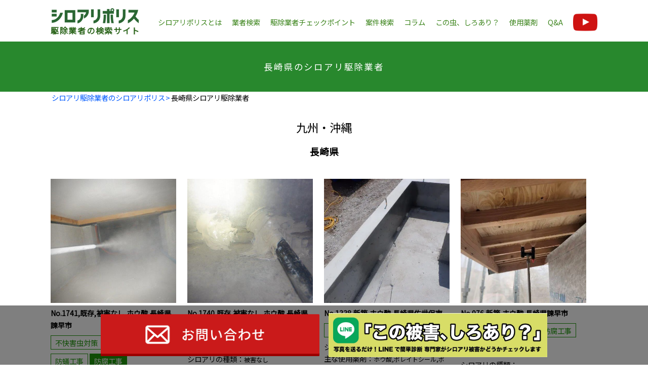

--- FILE ---
content_type: text/html; charset=UTF-8
request_url: https://shiroari-police.com/prefecture/nagasaki/
body_size: 46765
content:
<!-- Header -->
<!doctype html>
<html lang="ja">
<head>
 <meta http-equiv="X-UA-Compatible" content="IE=edge">
 <meta http-equiv="Content-type" content="text/html; charset=utf-8">
 <meta name="viewport" content="width=device-width, initial-scale=1">

 <link rel="shortcut icon" href="https://shiroari-police.com/wp-content/themes/shiroari-police/favicon.png">
 <link rel="stylesheet" href="https://shiroari-police.com/wp-content/themes/shiroari-police/css/style.css" type="text/css" />
 <link rel="stylesheet" href="https://shiroari-police.com/wp-content/themes/shiroari-police/css/style.css" type="text/css" />
 <link rel="stylesheet" href="https://cdnjs.cloudflare.com/ajax/libs/slick-carousel/1.9.0/slick-theme.min.css" type="text/css" />
 <link rel="stylesheet" href="https://cdnjs.cloudflare.com/ajax/libs/slick-carousel/1.9.0/slick.min.css" type="text/css" />
 <!-- <link rel="stylesheet" href="https://cdnjs.cloudflare.com/ajax/libs/normalize/8.0.1/normalize.min.css" type="text/css" /> -->
 <link rel="stylesheet" href="https://cdnjs.cloudflare.com/ajax/libs/font-awesome/5.11.2/css/all.css" type="text/css">
<!--[if lt IE 9]>
<script src="js/ie8-responsive-file-warning.js"></script>
<script src="js/html5shiv.min.js"></script>
<script src="js/respond.min.js"></script>
<![endif]-->
<link href="https://fonts.googleapis.com/css?family=Noto+Sans+JP" rel="stylesheet">
<link href="https://fonts.googleapis.com/css?family=Roboto&display=swap" rel="stylesheet">
<title>長崎県 - シロアリ(白蟻)駆除業者検索サイト、ホウ酸 処理、アメリカカンザイシロアリ対策 |シロアリポリス</title>

		<!-- All in One SEO 4.8.5 - aioseo.com -->
	<meta name="robots" content="max-image-preview:large" />
	<link rel="canonical" href="https://shiroari-police.com/prefecture/nagasaki/" />
	<meta name="generator" content="All in One SEO (AIOSEO) 4.8.5" />
		<script type="application/ld+json" class="aioseo-schema">
			{"@context":"https:\/\/schema.org","@graph":[{"@type":"BreadcrumbList","@id":"https:\/\/shiroari-police.com\/prefecture\/nagasaki\/#breadcrumblist","itemListElement":[{"@type":"ListItem","@id":"https:\/\/shiroari-police.com#listItem","position":1,"name":"\u30db\u30fc\u30e0","item":"https:\/\/shiroari-police.com","nextItem":{"@type":"ListItem","@id":"https:\/\/shiroari-police.com\/prefecture\/nagasaki\/#listItem","name":"\u9577\u5d0e\u770c"}},{"@type":"ListItem","@id":"https:\/\/shiroari-police.com\/prefecture\/nagasaki\/#listItem","position":2,"name":"\u9577\u5d0e\u770c","previousItem":{"@type":"ListItem","@id":"https:\/\/shiroari-police.com#listItem","name":"\u30db\u30fc\u30e0"}}]},{"@type":"CollectionPage","@id":"https:\/\/shiroari-police.com\/prefecture\/nagasaki\/#collectionpage","url":"https:\/\/shiroari-police.com\/prefecture\/nagasaki\/","name":"\u9577\u5d0e\u770c - \u30b7\u30ed\u30a2\u30ea(\u767d\u87fb)\u99c6\u9664\u696d\u8005\u691c\u7d22\u30b5\u30a4\u30c8\u3001\u30db\u30a6\u9178 \u51e6\u7406\u3001\u30a2\u30e1\u30ea\u30ab\u30ab\u30f3\u30b6\u30a4\u30b7\u30ed\u30a2\u30ea\u5bfe\u7b56 |\u30b7\u30ed\u30a2\u30ea\u30dd\u30ea\u30b9","inLanguage":"ja","isPartOf":{"@id":"https:\/\/shiroari-police.com\/#website"},"breadcrumb":{"@id":"https:\/\/shiroari-police.com\/prefecture\/nagasaki\/#breadcrumblist"}},{"@type":"Organization","@id":"https:\/\/shiroari-police.com\/#organization","name":"\u30b7\u30ed\u30a2\u30ea\u30dd\u30ea\u30b9","description":"\u30b7\u30ed\u30a2\u30ea(\u767d\u87fb)\u99c6 \u9664\u696d\u8005\u306e\u691c\u7d22\u30b5\u30a4\u30c8\u3001\u30b7\u30ed\u30a2\u30ea\u30dd\u30ea\u30b9\u306f\u30b7\u30ed\u30a2\u30ea (\u767d\u87fb)\u99c6\u9664\u4f1a\u793e\u306e\u898b\u5206\u3051\u65b9\u3084\u30db\u30a6\u9178\u51e6\u7406\u306e\u30b7\u30ed\u30a2\u30ea\u5bfe\u7b56\u3092\u4e2d\u5fc3\u306b\u3064\u304b\u3063\u305f\u30b7\u30ed\u30a2\u30ea\u99c6\u9664\u696d\u8005\u3092\u63a2\u305b\u307e\u3059","url":"https:\/\/shiroari-police.com\/","logo":{"@type":"ImageObject","url":"https:\/\/shiroari-police.com\/wp-content\/uploads\/2021\/05\/footer_logo01.gif","@id":"https:\/\/shiroari-police.com\/prefecture\/nagasaki\/#organizationLogo","width":266,"height":74,"caption":"\u30b7\u30ed\u30a2\u30ea\u30dd\u30ea\u30b9"},"image":{"@id":"https:\/\/shiroari-police.com\/prefecture\/nagasaki\/#organizationLogo"}},{"@type":"WebSite","@id":"https:\/\/shiroari-police.com\/#website","url":"https:\/\/shiroari-police.com\/","name":"\u30b7\u30ed\u30a2\u30ea(\u767d\u87fb)\u99c6\u9664\u696d\u8005\u691c\u7d22\u30b5\u30a4\u30c8\u3001\u30db\u30a6\u9178 \u51e6\u7406\u3001\u30a2\u30e1\u30ea\u30ab\u30ab\u30f3\u30b6\u30a4\u306b\u3082\u5bfe\u5fdc |\u30b7\u30ed\u30a2\u30ea\u30dd\u30ea\u30b9","description":"\u30b7\u30ed\u30a2\u30ea(\u767d\u87fb)\u99c6 \u9664\u696d\u8005\u306e\u691c\u7d22\u30b5\u30a4\u30c8\u3001\u30b7\u30ed\u30a2\u30ea\u30dd\u30ea\u30b9\u306f\u30b7\u30ed\u30a2\u30ea (\u767d\u87fb)\u99c6\u9664\u4f1a\u793e\u306e\u898b\u5206\u3051\u65b9\u3084\u30db\u30a6\u9178\u51e6\u7406\u306e\u30b7\u30ed\u30a2\u30ea\u5bfe\u7b56\u3092\u4e2d\u5fc3\u306b\u3064\u304b\u3063\u305f\u30b7\u30ed\u30a2\u30ea\u99c6\u9664\u696d\u8005\u3092\u63a2\u305b\u307e\u3059","inLanguage":"ja","publisher":{"@id":"https:\/\/shiroari-police.com\/#organization"}}]}
		</script>
		<!-- All in One SEO -->


<!-- Google Tag Manager for WordPress by gtm4wp.com -->
<script data-cfasync="false" data-pagespeed-no-defer>
	var gtm4wp_datalayer_name = "dataLayer";
	var dataLayer = dataLayer || [];
</script>
<!-- End Google Tag Manager for WordPress by gtm4wp.com --><link rel="alternate" type="application/rss+xml" title="シロアリ(白蟻)駆除業者検索サイト、ホウ酸 処理、アメリカカンザイシロアリ対策 |シロアリポリス &raquo; 長崎県 場所は のフィード" href="https://shiroari-police.com/prefecture/nagasaki/feed/" />
<style id='wp-img-auto-sizes-contain-inline-css' type='text/css'>
img:is([sizes=auto i],[sizes^="auto," i]){contain-intrinsic-size:3000px 1500px}
/*# sourceURL=wp-img-auto-sizes-contain-inline-css */
</style>
<style id='wp-emoji-styles-inline-css' type='text/css'>

	img.wp-smiley, img.emoji {
		display: inline !important;
		border: none !important;
		box-shadow: none !important;
		height: 1em !important;
		width: 1em !important;
		margin: 0 0.07em !important;
		vertical-align: -0.1em !important;
		background: none !important;
		padding: 0 !important;
	}
/*# sourceURL=wp-emoji-styles-inline-css */
</style>
<style id='wp-block-library-inline-css' type='text/css'>
:root{--wp-block-synced-color:#7a00df;--wp-block-synced-color--rgb:122,0,223;--wp-bound-block-color:var(--wp-block-synced-color);--wp-editor-canvas-background:#ddd;--wp-admin-theme-color:#007cba;--wp-admin-theme-color--rgb:0,124,186;--wp-admin-theme-color-darker-10:#006ba1;--wp-admin-theme-color-darker-10--rgb:0,107,160.5;--wp-admin-theme-color-darker-20:#005a87;--wp-admin-theme-color-darker-20--rgb:0,90,135;--wp-admin-border-width-focus:2px}@media (min-resolution:192dpi){:root{--wp-admin-border-width-focus:1.5px}}.wp-element-button{cursor:pointer}:root .has-very-light-gray-background-color{background-color:#eee}:root .has-very-dark-gray-background-color{background-color:#313131}:root .has-very-light-gray-color{color:#eee}:root .has-very-dark-gray-color{color:#313131}:root .has-vivid-green-cyan-to-vivid-cyan-blue-gradient-background{background:linear-gradient(135deg,#00d084,#0693e3)}:root .has-purple-crush-gradient-background{background:linear-gradient(135deg,#34e2e4,#4721fb 50%,#ab1dfe)}:root .has-hazy-dawn-gradient-background{background:linear-gradient(135deg,#faaca8,#dad0ec)}:root .has-subdued-olive-gradient-background{background:linear-gradient(135deg,#fafae1,#67a671)}:root .has-atomic-cream-gradient-background{background:linear-gradient(135deg,#fdd79a,#004a59)}:root .has-nightshade-gradient-background{background:linear-gradient(135deg,#330968,#31cdcf)}:root .has-midnight-gradient-background{background:linear-gradient(135deg,#020381,#2874fc)}:root{--wp--preset--font-size--normal:16px;--wp--preset--font-size--huge:42px}.has-regular-font-size{font-size:1em}.has-larger-font-size{font-size:2.625em}.has-normal-font-size{font-size:var(--wp--preset--font-size--normal)}.has-huge-font-size{font-size:var(--wp--preset--font-size--huge)}.has-text-align-center{text-align:center}.has-text-align-left{text-align:left}.has-text-align-right{text-align:right}.has-fit-text{white-space:nowrap!important}#end-resizable-editor-section{display:none}.aligncenter{clear:both}.items-justified-left{justify-content:flex-start}.items-justified-center{justify-content:center}.items-justified-right{justify-content:flex-end}.items-justified-space-between{justify-content:space-between}.screen-reader-text{border:0;clip-path:inset(50%);height:1px;margin:-1px;overflow:hidden;padding:0;position:absolute;width:1px;word-wrap:normal!important}.screen-reader-text:focus{background-color:#ddd;clip-path:none;color:#444;display:block;font-size:1em;height:auto;left:5px;line-height:normal;padding:15px 23px 14px;text-decoration:none;top:5px;width:auto;z-index:100000}html :where(.has-border-color){border-style:solid}html :where([style*=border-top-color]){border-top-style:solid}html :where([style*=border-right-color]){border-right-style:solid}html :where([style*=border-bottom-color]){border-bottom-style:solid}html :where([style*=border-left-color]){border-left-style:solid}html :where([style*=border-width]){border-style:solid}html :where([style*=border-top-width]){border-top-style:solid}html :where([style*=border-right-width]){border-right-style:solid}html :where([style*=border-bottom-width]){border-bottom-style:solid}html :where([style*=border-left-width]){border-left-style:solid}html :where(img[class*=wp-image-]){height:auto;max-width:100%}:where(figure){margin:0 0 1em}html :where(.is-position-sticky){--wp-admin--admin-bar--position-offset:var(--wp-admin--admin-bar--height,0px)}@media screen and (max-width:600px){html :where(.is-position-sticky){--wp-admin--admin-bar--position-offset:0px}}

/*# sourceURL=wp-block-library-inline-css */
</style><style id='global-styles-inline-css' type='text/css'>
:root{--wp--preset--aspect-ratio--square: 1;--wp--preset--aspect-ratio--4-3: 4/3;--wp--preset--aspect-ratio--3-4: 3/4;--wp--preset--aspect-ratio--3-2: 3/2;--wp--preset--aspect-ratio--2-3: 2/3;--wp--preset--aspect-ratio--16-9: 16/9;--wp--preset--aspect-ratio--9-16: 9/16;--wp--preset--color--black: #000000;--wp--preset--color--cyan-bluish-gray: #abb8c3;--wp--preset--color--white: #ffffff;--wp--preset--color--pale-pink: #f78da7;--wp--preset--color--vivid-red: #cf2e2e;--wp--preset--color--luminous-vivid-orange: #ff6900;--wp--preset--color--luminous-vivid-amber: #fcb900;--wp--preset--color--light-green-cyan: #7bdcb5;--wp--preset--color--vivid-green-cyan: #00d084;--wp--preset--color--pale-cyan-blue: #8ed1fc;--wp--preset--color--vivid-cyan-blue: #0693e3;--wp--preset--color--vivid-purple: #9b51e0;--wp--preset--gradient--vivid-cyan-blue-to-vivid-purple: linear-gradient(135deg,rgb(6,147,227) 0%,rgb(155,81,224) 100%);--wp--preset--gradient--light-green-cyan-to-vivid-green-cyan: linear-gradient(135deg,rgb(122,220,180) 0%,rgb(0,208,130) 100%);--wp--preset--gradient--luminous-vivid-amber-to-luminous-vivid-orange: linear-gradient(135deg,rgb(252,185,0) 0%,rgb(255,105,0) 100%);--wp--preset--gradient--luminous-vivid-orange-to-vivid-red: linear-gradient(135deg,rgb(255,105,0) 0%,rgb(207,46,46) 100%);--wp--preset--gradient--very-light-gray-to-cyan-bluish-gray: linear-gradient(135deg,rgb(238,238,238) 0%,rgb(169,184,195) 100%);--wp--preset--gradient--cool-to-warm-spectrum: linear-gradient(135deg,rgb(74,234,220) 0%,rgb(151,120,209) 20%,rgb(207,42,186) 40%,rgb(238,44,130) 60%,rgb(251,105,98) 80%,rgb(254,248,76) 100%);--wp--preset--gradient--blush-light-purple: linear-gradient(135deg,rgb(255,206,236) 0%,rgb(152,150,240) 100%);--wp--preset--gradient--blush-bordeaux: linear-gradient(135deg,rgb(254,205,165) 0%,rgb(254,45,45) 50%,rgb(107,0,62) 100%);--wp--preset--gradient--luminous-dusk: linear-gradient(135deg,rgb(255,203,112) 0%,rgb(199,81,192) 50%,rgb(65,88,208) 100%);--wp--preset--gradient--pale-ocean: linear-gradient(135deg,rgb(255,245,203) 0%,rgb(182,227,212) 50%,rgb(51,167,181) 100%);--wp--preset--gradient--electric-grass: linear-gradient(135deg,rgb(202,248,128) 0%,rgb(113,206,126) 100%);--wp--preset--gradient--midnight: linear-gradient(135deg,rgb(2,3,129) 0%,rgb(40,116,252) 100%);--wp--preset--font-size--small: 13px;--wp--preset--font-size--medium: 20px;--wp--preset--font-size--large: 36px;--wp--preset--font-size--x-large: 42px;--wp--preset--spacing--20: 0.44rem;--wp--preset--spacing--30: 0.67rem;--wp--preset--spacing--40: 1rem;--wp--preset--spacing--50: 1.5rem;--wp--preset--spacing--60: 2.25rem;--wp--preset--spacing--70: 3.38rem;--wp--preset--spacing--80: 5.06rem;--wp--preset--shadow--natural: 6px 6px 9px rgba(0, 0, 0, 0.2);--wp--preset--shadow--deep: 12px 12px 50px rgba(0, 0, 0, 0.4);--wp--preset--shadow--sharp: 6px 6px 0px rgba(0, 0, 0, 0.2);--wp--preset--shadow--outlined: 6px 6px 0px -3px rgb(255, 255, 255), 6px 6px rgb(0, 0, 0);--wp--preset--shadow--crisp: 6px 6px 0px rgb(0, 0, 0);}:where(.is-layout-flex){gap: 0.5em;}:where(.is-layout-grid){gap: 0.5em;}body .is-layout-flex{display: flex;}.is-layout-flex{flex-wrap: wrap;align-items: center;}.is-layout-flex > :is(*, div){margin: 0;}body .is-layout-grid{display: grid;}.is-layout-grid > :is(*, div){margin: 0;}:where(.wp-block-columns.is-layout-flex){gap: 2em;}:where(.wp-block-columns.is-layout-grid){gap: 2em;}:where(.wp-block-post-template.is-layout-flex){gap: 1.25em;}:where(.wp-block-post-template.is-layout-grid){gap: 1.25em;}.has-black-color{color: var(--wp--preset--color--black) !important;}.has-cyan-bluish-gray-color{color: var(--wp--preset--color--cyan-bluish-gray) !important;}.has-white-color{color: var(--wp--preset--color--white) !important;}.has-pale-pink-color{color: var(--wp--preset--color--pale-pink) !important;}.has-vivid-red-color{color: var(--wp--preset--color--vivid-red) !important;}.has-luminous-vivid-orange-color{color: var(--wp--preset--color--luminous-vivid-orange) !important;}.has-luminous-vivid-amber-color{color: var(--wp--preset--color--luminous-vivid-amber) !important;}.has-light-green-cyan-color{color: var(--wp--preset--color--light-green-cyan) !important;}.has-vivid-green-cyan-color{color: var(--wp--preset--color--vivid-green-cyan) !important;}.has-pale-cyan-blue-color{color: var(--wp--preset--color--pale-cyan-blue) !important;}.has-vivid-cyan-blue-color{color: var(--wp--preset--color--vivid-cyan-blue) !important;}.has-vivid-purple-color{color: var(--wp--preset--color--vivid-purple) !important;}.has-black-background-color{background-color: var(--wp--preset--color--black) !important;}.has-cyan-bluish-gray-background-color{background-color: var(--wp--preset--color--cyan-bluish-gray) !important;}.has-white-background-color{background-color: var(--wp--preset--color--white) !important;}.has-pale-pink-background-color{background-color: var(--wp--preset--color--pale-pink) !important;}.has-vivid-red-background-color{background-color: var(--wp--preset--color--vivid-red) !important;}.has-luminous-vivid-orange-background-color{background-color: var(--wp--preset--color--luminous-vivid-orange) !important;}.has-luminous-vivid-amber-background-color{background-color: var(--wp--preset--color--luminous-vivid-amber) !important;}.has-light-green-cyan-background-color{background-color: var(--wp--preset--color--light-green-cyan) !important;}.has-vivid-green-cyan-background-color{background-color: var(--wp--preset--color--vivid-green-cyan) !important;}.has-pale-cyan-blue-background-color{background-color: var(--wp--preset--color--pale-cyan-blue) !important;}.has-vivid-cyan-blue-background-color{background-color: var(--wp--preset--color--vivid-cyan-blue) !important;}.has-vivid-purple-background-color{background-color: var(--wp--preset--color--vivid-purple) !important;}.has-black-border-color{border-color: var(--wp--preset--color--black) !important;}.has-cyan-bluish-gray-border-color{border-color: var(--wp--preset--color--cyan-bluish-gray) !important;}.has-white-border-color{border-color: var(--wp--preset--color--white) !important;}.has-pale-pink-border-color{border-color: var(--wp--preset--color--pale-pink) !important;}.has-vivid-red-border-color{border-color: var(--wp--preset--color--vivid-red) !important;}.has-luminous-vivid-orange-border-color{border-color: var(--wp--preset--color--luminous-vivid-orange) !important;}.has-luminous-vivid-amber-border-color{border-color: var(--wp--preset--color--luminous-vivid-amber) !important;}.has-light-green-cyan-border-color{border-color: var(--wp--preset--color--light-green-cyan) !important;}.has-vivid-green-cyan-border-color{border-color: var(--wp--preset--color--vivid-green-cyan) !important;}.has-pale-cyan-blue-border-color{border-color: var(--wp--preset--color--pale-cyan-blue) !important;}.has-vivid-cyan-blue-border-color{border-color: var(--wp--preset--color--vivid-cyan-blue) !important;}.has-vivid-purple-border-color{border-color: var(--wp--preset--color--vivid-purple) !important;}.has-vivid-cyan-blue-to-vivid-purple-gradient-background{background: var(--wp--preset--gradient--vivid-cyan-blue-to-vivid-purple) !important;}.has-light-green-cyan-to-vivid-green-cyan-gradient-background{background: var(--wp--preset--gradient--light-green-cyan-to-vivid-green-cyan) !important;}.has-luminous-vivid-amber-to-luminous-vivid-orange-gradient-background{background: var(--wp--preset--gradient--luminous-vivid-amber-to-luminous-vivid-orange) !important;}.has-luminous-vivid-orange-to-vivid-red-gradient-background{background: var(--wp--preset--gradient--luminous-vivid-orange-to-vivid-red) !important;}.has-very-light-gray-to-cyan-bluish-gray-gradient-background{background: var(--wp--preset--gradient--very-light-gray-to-cyan-bluish-gray) !important;}.has-cool-to-warm-spectrum-gradient-background{background: var(--wp--preset--gradient--cool-to-warm-spectrum) !important;}.has-blush-light-purple-gradient-background{background: var(--wp--preset--gradient--blush-light-purple) !important;}.has-blush-bordeaux-gradient-background{background: var(--wp--preset--gradient--blush-bordeaux) !important;}.has-luminous-dusk-gradient-background{background: var(--wp--preset--gradient--luminous-dusk) !important;}.has-pale-ocean-gradient-background{background: var(--wp--preset--gradient--pale-ocean) !important;}.has-electric-grass-gradient-background{background: var(--wp--preset--gradient--electric-grass) !important;}.has-midnight-gradient-background{background: var(--wp--preset--gradient--midnight) !important;}.has-small-font-size{font-size: var(--wp--preset--font-size--small) !important;}.has-medium-font-size{font-size: var(--wp--preset--font-size--medium) !important;}.has-large-font-size{font-size: var(--wp--preset--font-size--large) !important;}.has-x-large-font-size{font-size: var(--wp--preset--font-size--x-large) !important;}
/*# sourceURL=global-styles-inline-css */
</style>

<style id='classic-theme-styles-inline-css' type='text/css'>
/*! This file is auto-generated */
.wp-block-button__link{color:#fff;background-color:#32373c;border-radius:9999px;box-shadow:none;text-decoration:none;padding:calc(.667em + 2px) calc(1.333em + 2px);font-size:1.125em}.wp-block-file__button{background:#32373c;color:#fff;text-decoration:none}
/*# sourceURL=/wp-includes/css/classic-themes.min.css */
</style>
<link rel='stylesheet' id='contact-form-7-css' href='https://shiroari-police.com/wp-content/plugins/contact-form-7/includes/css/styles.css?ver=6.0.6' type='text/css' media='all' />
<link rel='stylesheet' id='fancybox-css' href='https://shiroari-police.com/wp-content/plugins/easy-fancybox/fancybox/1.5.4/jquery.fancybox.min.css?ver=6.9' type='text/css' media='screen' />
<script type="text/javascript" src="https://shiroari-police.com/wp-includes/js/jquery/jquery.min.js?ver=3.7.1" id="jquery-core-js"></script>
<script type="text/javascript" src="https://shiroari-police.com/wp-includes/js/jquery/jquery-migrate.min.js?ver=3.4.1" id="jquery-migrate-js"></script>
<link rel="https://api.w.org/" href="https://shiroari-police.com/wp-json/" /><link rel="alternate" title="JSON" type="application/json" href="https://shiroari-police.com/wp-json/wp/v2/prefecture/111" /><link rel="EditURI" type="application/rsd+xml" title="RSD" href="https://shiroari-police.com/xmlrpc.php?rsd" />
<meta name="generator" content="WordPress 6.9" />

<!-- Google Tag Manager for WordPress by gtm4wp.com -->
<!-- GTM Container placement set to footer -->
<script data-cfasync="false" data-pagespeed-no-defer type="text/javascript">
	var dataLayer_content = {"pagePostType":"anken","pagePostType2":"tax-anken","pageCategory":[]};
	dataLayer.push( dataLayer_content );
</script>
<script data-cfasync="false" data-pagespeed-no-defer type="text/javascript">
(function(w,d,s,l,i){w[l]=w[l]||[];w[l].push({'gtm.start':
new Date().getTime(),event:'gtm.js'});var f=d.getElementsByTagName(s)[0],
j=d.createElement(s),dl=l!='dataLayer'?'&l='+l:'';j.async=true;j.src=
'//www.googletagmanager.com/gtm.js?id='+i+dl;f.parentNode.insertBefore(j,f);
})(window,document,'script','dataLayer','GTM-KZTJTV6');
</script>
<!-- End Google Tag Manager for WordPress by gtm4wp.com -->
</head>
	<header id="top-head">
		<div class="inner">
		<h1><a href="https://shiroari-police.com/">
          <picture>
  					<source type="image/webp" media="(max-width: 1000px)" srcset="https://shiroari-police.com/wp-content/themes/shiroari-police/images/new/logo_green.png" alt="シロアリ駆除業者検索サイトシロアリポリス">
  					<source media="(max-width:1000px)" srcset="https://shiroari-police.com/wp-content/themes/shiroari-police/images/new/logo_green.png"  alt="シロアリ駆除業者検索サイトシロアリポリス">
  					<img src="https://shiroari-police.com/wp-content/themes/shiroari-police/images/new/logo_green.png" alt="シロアリ駆除業者検索サイトシロアリポリス">
  				</picture>
					<span>駆除業者の検索サイト</span>
          </a>
				</h1>

				<div id="nav-toggle">
					<div>
						<span></span>
						<span></span>
						<span></span>
					</div>
				</div>
        <nav id="global-nav">
				<ul>
						<li><a href="https://shiroari-police.com/aboutshiroari">シロアリポリスとは</a></li>
						<li><a href="https://shiroari-police.com/#search_all">業者検索</a></li>
						<li><a href="https://shiroari-police.com/checkpoint">駆除業者チェックポイント</a></li>
						<li><a href="https://shiroari-police.com/works">案件検索</a></li>
						<li><a href="https://shiroari-police.com/column">コラム</a></li>
						<li><a href="https://shiroari-police.com/blog">この虫、しろあり？</a></li>
						<li><a href="https://shiroari-police.com/drugs">使用薬剤</a></li>
<!--						<li><a href="https://shiroari-police.com/wood">木材劣化対策</a></li> !-->
						<li><a href="https://shiroari-police.com/faq">Q&A</a></li>
                        <li><a href="https://www.youtube.com/channel/UCn8fKkUTmz93Ntn6EaZ3I-A" target="_blank"><img src="https://shiroari-police.com/wp-content/themes/shiroari-police/images/icon-youtube.png" alt="YouTube" width="48px"></a></li>
					</ul>
				</nav>
		</div>
	</header>

	<div class="sub">
		<h1><span>長崎県のシロアリ駆除業者</span></h1>
	</div>
	<ul class="bread">
		<li><a href="https://shiroari-police.com/">シロアリ駆除業者のシロアリポリス</a></li>
		<li>
    長崎県シロアリ駆除業者    </li>
	</ul>



<div id="list">
<section id="sub_wrap">
    		<header>
			<h2>
        九州・沖縄                
      </h2>
			<h3>
        長崎県      </h3>
    </header>
		<div class="box03">
		<div class="inner">
			
			<div class="wrap">

      
<dl>
					<a href="https://shiroari-police.com/anken/no-1741%e6%97%a2%e5%ad%98%e8%a2%ab%e5%ae%b3%e3%81%aa%e3%81%97%e3%83%9b%e3%82%a6%e9%85%b8%e9%95%b7%e5%b4%8e%e7%9c%8c%e8%ab%ab%e6%97%a9%e5%b8%82/">
					<dt><img src="https://shiroari-police.com/wp-content/uploads/2023/07/DSCF0032-クロダ住まい価値課-1.jpg" alt="No.1741,既存,被害なし,ホウ酸,長崎県諫早市" class="cover-image" /></dt>
					<h3 class="anken-title">No.1741,既存,被害なし,ホウ酸,長崎県諫早市</h3>
					<dd>
						<div>
						<span>不快害虫対策</span><span>既存住宅</span><span>防蟻工事</span><span>防腐工事</span>						</div>
						<div>
						<p>
							シロアリの種類：<small>被害なし</small></p>
						<p>
							主な使用薬剤：<small>ホウ酸（粉体）</small><small>ボレイトシール</small><small>ボレイトフィラー</small></p>
						<p>
							場所：
							長崎県諫早市							<a href="https://shiroari-police.com/anken/no-1741%e6%97%a2%e5%ad%98%e8%a2%ab%e5%ae%b3%e3%81%aa%e3%81%97%e3%83%9b%e3%82%a6%e9%85%b8%e9%95%b7%e5%b4%8e%e7%9c%8c%e8%ab%ab%e6%97%a9%e5%b8%82/" class="more">案件内容を読む</a></p>
						</div>
					</dd>
					</a>
				</dl>
				
<dl>
					<a href="https://shiroari-police.com/anken/no-1740%e6%97%a2%e5%ad%98%e8%a2%ab%e5%ae%b3%e3%81%aa%e3%81%97%e3%83%9b%e3%82%a6%e9%85%b8%e9%95%b7%e5%b4%8e%e7%9c%8c%e9%95%b7%e5%b4%8e%e5%b8%82/">
					<dt><img src="https://shiroari-police.com/wp-content/uploads/2023/07/DSCF7369-クロダ住まい価値課.jpg" alt="No.1740,既存,被害なし,ホウ酸,長崎県長崎市" class="cover-image" /></dt>
					<h3 class="anken-title">No.1740,既存,被害なし,ホウ酸,長崎県長崎市</h3>
					<dd>
						<div>
						<span>既存住宅</span><span>防蟻工事</span><span>防腐工事</span>						</div>
						<div>
						<p>
							シロアリの種類：<small>被害なし</small></p>
						<p>
							主な使用薬剤：<small>ホウ酸</small><small>ボレイトシール</small><small>ボレイトフィラー</small></p>
						<p>
							場所：
							長崎県長崎市							<a href="https://shiroari-police.com/anken/no-1740%e6%97%a2%e5%ad%98%e8%a2%ab%e5%ae%b3%e3%81%aa%e3%81%97%e3%83%9b%e3%82%a6%e9%85%b8%e9%95%b7%e5%b4%8e%e7%9c%8c%e9%95%b7%e5%b4%8e%e5%b8%82/" class="more">案件内容を読む</a></p>
						</div>
					</dd>
					</a>
				</dl>
				
<dl>
					<a href="https://shiroari-police.com/anken/no-1338%e6%96%b0%e7%af%89%e3%83%9b%e3%82%a6%e9%85%b8%e9%95%b7%e5%b4%8e%e7%9c%8c%e4%bd%90%e4%b8%96%e4%bf%9d%e5%b8%82/">
					<dt><img src="https://shiroari-police.com/wp-content/uploads/2022/11/DSCF2554.jpg" alt="No.1338,新築,ホウ酸,長崎県佐世保市" class="cover-image" /></dt>
					<h3 class="anken-title">No.1338,新築,ホウ酸,長崎県佐世保市</h3>
					<dd>
						<div>
						<span>新築住宅</span><span>防蟻工事</span><span>防腐工事</span>						</div>
						<div>
						<p>
							シロアリの種類：<small>ー</small></p>
						<p>
							主な使用薬剤：<small>ホウ酸</small><small>ボレイトシール</small><small>ボレイトフィラー</small></p>
						<p>
							場所：
							長崎県佐世保市							<a href="https://shiroari-police.com/anken/no-1338%e6%96%b0%e7%af%89%e3%83%9b%e3%82%a6%e9%85%b8%e9%95%b7%e5%b4%8e%e7%9c%8c%e4%bd%90%e4%b8%96%e4%bf%9d%e5%b8%82/" class="more">案件内容を読む</a></p>
						</div>
					</dd>
					</a>
				</dl>
				
<dl>
					<a href="https://shiroari-police.com/anken/no-976%e6%96%b0%e7%af%89%e3%83%9b%e3%82%a6%e9%85%b8%e9%95%b7%e5%b4%8e%e7%9c%8c%e8%ab%ab%e6%97%a9%e5%b8%82/">
					<dt><img src="https://shiroari-police.com/wp-content/uploads/2022/06/IMG_9478.jpg" alt="No.976,新築,ホウ酸,長崎県諫早市" class="cover-image" /></dt>
					<h3 class="anken-title">No.976,新築,ホウ酸,長崎県諫早市</h3>
					<dd>
						<div>
						<span>新築住宅</span><span>防蟻工事</span><span>防腐工事</span><span>アメリカカンザイ対策</span>						</div>
						<div>
						<p>
							シロアリの種類：<small>ー</small></p>
						<p>
							主な使用薬剤：<small>ホウ酸</small><small>ボレイトシール</small><small>ボレイトフィラー</small></p>
						<p>
							場所：
							長崎県諫早市							<a href="https://shiroari-police.com/anken/no-976%e6%96%b0%e7%af%89%e3%83%9b%e3%82%a6%e9%85%b8%e9%95%b7%e5%b4%8e%e7%9c%8c%e8%ab%ab%e6%97%a9%e5%b8%82/" class="more">案件内容を読む</a></p>
						</div>
					</dd>
					</a>
				</dl>
				
<dl>
					<a href="https://shiroari-police.com/anken/no-489%e6%97%a2%e5%ad%98%e8%a2%ab%e5%ae%b3%e3%81%aa%e3%81%97%e3%83%9b%e3%82%a6%e9%85%b8%e9%95%b7%e5%b4%8e%e7%9c%8c%e9%95%b7%e5%b4%8e%e5%b8%82/">
					<dt><img src="https://shiroari-police.com/wp-content/uploads/2021/12/IMG_4577.jpg" alt="No.489,既存,被害なし,ホウ酸,長崎県長崎市" class="cover-image" /></dt>
					<h3 class="anken-title">No.489,既存,被害なし,ホウ酸,長崎県長崎市</h3>
					<dd>
						<div>
						<span>既存住宅</span><span>防蟻工事</span><span>防腐工事</span>						</div>
						<div>
						<p>
							シロアリの種類：<small>被害なし</small></p>
						<p>
							主な使用薬剤：<small>ホウ酸</small><small>アルトリセット200SC</small></p>
						<p>
							場所：
							長崎県長崎市							<a href="https://shiroari-police.com/anken/no-489%e6%97%a2%e5%ad%98%e8%a2%ab%e5%ae%b3%e3%81%aa%e3%81%97%e3%83%9b%e3%82%a6%e9%85%b8%e9%95%b7%e5%b4%8e%e7%9c%8c%e9%95%b7%e5%b4%8e%e5%b8%82/" class="more">案件内容を読む</a></p>
						</div>
					</dd>
					</a>
				</dl>
				                
			</div><!--wrap-->
			
			<!--<div class="more"><a href="case.html">一覧で見る</a></div>-->
      
      <div class="pager-wrapper">
        <div class="pagination">
                  </div>
      </div>

		</div><!--inner-->	
    </div><!--box03-->
		
		
	</section>
  </div>
  
  <footer>
		<div class="footer_box02">

			<div class="sitemap">
				<div class="left">
					<p>運営会社</p>
				</div>
				<div class="right">
					<p><a href="https://borate.jp/" target="_blank"><img src="https://shiroari-police.com/wp-content/themes/shiroari-police/images/footer_logo02.png" alt="日本ボレイト株式会社：会社概要"></a></p>
					<!-- <p>日本ボレイト株式会社</p>
					<p>＜本 社＞〒101-0031 東京都千代田区東神田2-6-2 タカラビル7F</p>
					<p>＜埼玉事業所＞〒340-0036 埼玉県草加市苗塚町449-4</p>
					<p>＜愛知事業所＞〒488-0872 愛知県尾張旭市平子町長池上6431-5</p>
					<p>＜大阪事業所＞〒566-0012 大阪府摂津市庄屋1-15-15</p>
					<p>＜福岡事業所＞〒816-0863 福岡県春日市須玖南1-65</p> !-->
				        <br>
				<p style="font-size:1.0em;"><a href="https://shiroari-police.com/policy/" target="_blank">個人情報保護方針・著作権・免責事項について</a></p>
				</div>
			</div>
			<ul>
				&copy; 2019 NIHON BORATE Inc. All Rights Reserved.
				<!-- <li><img src="https://shiroari-police.com/wp-content/themes/shiroari-police/images/footer_logo01.gif" alt=""></li>
				<li><a href="https://borate.jp/" target="_blank"><img src="https://shiroari-police.com/wp-content/themes/shiroari-police/images/borate-logo-new.png" alt=""></a></li>!-->
			</ul>
		</div>

		<div class="contact_buttons_bottom">
		<ul>
			<li>
				<a href="https://shiroari-police.com/%E3%81%8A%E5%95%8F%E3%81%84%E5%90%88%E3%82%8F%E3%81%9B%E3%83%95%E3%82%A9%E3%83%BC%E3%83%A0%EF%BC%88%E7%B0%A1%E6%98%93%EF%BC%89"><img src="https://shiroari-police.com/wp-content/themes/shiroari-police/images/new/contact_mail.png" alt="お問い合わせはコチラ"></a>
			</li>
			<li>
				<a href="https://lin.ee/b7SQBj3" target="_blank"><img src="https://shiroari-police.com/wp-content/themes/shiroari-police/images/new/link-banner.webp" alt="LINEでお問い合わせ"></a>
			</li>
		</ul>
	</div>


<script src="https://code.jquery.com/jquery-3.4.1.min.js" integrity="sha256-CSXorXvZcTkaix6Yvo6HppcZGetbYMGWSFlBw8HfCJo=" crossorigin="anonymous"></script>
<script src="https://code.jquery.com/jquery-3.4.1.min.js" integrity="sha256-CSXorXvZcTkaix6Yvo6HppcZGetbYMGWSFlBw8HfCJo=" crossorigin="anonymous"></script>
<script src="https://cdnjs.cloudflare.com/ajax/libs/slick-carousel/1.9.0/slick.min.js" ></script>
<script src="https://shiroari-police.com/wp-content/themes/shiroari-police/js/main.js"></script>
<script src="https://shiroari-police.com/wp-content/themes/shiroari-police/js/pagetop.js"></script>
<script src="https://shiroari-police.com/wp-content/themes/shiroari-police/js/jquery.bgswitcher.js"></script>
<script type="speculationrules">
{"prefetch":[{"source":"document","where":{"and":[{"href_matches":"/*"},{"not":{"href_matches":["/wp-*.php","/wp-admin/*","/wp-content/uploads/*","/wp-content/*","/wp-content/plugins/*","/wp-content/themes/shiroari-police/*","/*\\?(.+)"]}},{"not":{"selector_matches":"a[rel~=\"nofollow\"]"}},{"not":{"selector_matches":".no-prefetch, .no-prefetch a"}}]},"eagerness":"conservative"}]}
</script>

<!-- GTM Container placement set to footer -->
<!-- Google Tag Manager (noscript) -->
				<noscript><iframe src="https://www.googletagmanager.com/ns.html?id=GTM-KZTJTV6" height="0" width="0" style="display:none;visibility:hidden" aria-hidden="true"></iframe></noscript>
<!-- End Google Tag Manager (noscript) --><script type="text/javascript" src="https://shiroari-police.com/wp-includes/js/dist/hooks.min.js?ver=dd5603f07f9220ed27f1" id="wp-hooks-js"></script>
<script type="text/javascript" src="https://shiroari-police.com/wp-includes/js/dist/i18n.min.js?ver=c26c3dc7bed366793375" id="wp-i18n-js"></script>
<script type="text/javascript" id="wp-i18n-js-after">
/* <![CDATA[ */
wp.i18n.setLocaleData( { 'text direction\u0004ltr': [ 'ltr' ] } );
//# sourceURL=wp-i18n-js-after
/* ]]> */
</script>
<script type="text/javascript" src="https://shiroari-police.com/wp-content/plugins/contact-form-7/includes/swv/js/index.js?ver=6.0.6" id="swv-js"></script>
<script type="text/javascript" id="contact-form-7-js-translations">
/* <![CDATA[ */
( function( domain, translations ) {
	var localeData = translations.locale_data[ domain ] || translations.locale_data.messages;
	localeData[""].domain = domain;
	wp.i18n.setLocaleData( localeData, domain );
} )( "contact-form-7", {"translation-revision-date":"2025-04-11 06:42:50+0000","generator":"GlotPress\/4.0.1","domain":"messages","locale_data":{"messages":{"":{"domain":"messages","plural-forms":"nplurals=1; plural=0;","lang":"ja_JP"},"This contact form is placed in the wrong place.":["\u3053\u306e\u30b3\u30f3\u30bf\u30af\u30c8\u30d5\u30a9\u30fc\u30e0\u306f\u9593\u9055\u3063\u305f\u4f4d\u7f6e\u306b\u7f6e\u304b\u308c\u3066\u3044\u307e\u3059\u3002"],"Error:":["\u30a8\u30e9\u30fc:"]}},"comment":{"reference":"includes\/js\/index.js"}} );
//# sourceURL=contact-form-7-js-translations
/* ]]> */
</script>
<script type="text/javascript" id="contact-form-7-js-before">
/* <![CDATA[ */
var wpcf7 = {
    "api": {
        "root": "https:\/\/shiroari-police.com\/wp-json\/",
        "namespace": "contact-form-7\/v1"
    }
};
//# sourceURL=contact-form-7-js-before
/* ]]> */
</script>
<script type="text/javascript" src="https://shiroari-police.com/wp-content/plugins/contact-form-7/includes/js/index.js?ver=6.0.6" id="contact-form-7-js"></script>
<script type="text/javascript" src="https://shiroari-police.com/wp-content/plugins/easy-fancybox/vendor/purify.min.js?ver=6.9" id="fancybox-purify-js"></script>
<script type="text/javascript" src="https://shiroari-police.com/wp-content/plugins/easy-fancybox/fancybox/1.5.4/jquery.fancybox.min.js?ver=6.9" id="jquery-fancybox-js"></script>
<script type="text/javascript" id="jquery-fancybox-js-after">
/* <![CDATA[ */
var fb_timeout, fb_opts={'autoScale':true,'showCloseButton':true,'margin':20,'pixelRatio':'false','centerOnScroll':false,'enableEscapeButton':true,'overlayShow':true,'hideOnOverlayClick':true,'minVpHeight':320,'disableCoreLightbox':'true','enableBlockControls':'true','fancybox_openBlockControls':'true' };
if(typeof easy_fancybox_handler==='undefined'){
var easy_fancybox_handler=function(){
jQuery([".nolightbox","a.wp-block-fileesc_html__button","a.pin-it-button","a[href*='pinterest.com\/pin\/create']","a[href*='facebook.com\/share']","a[href*='twitter.com\/share']"].join(',')).addClass('nofancybox');
jQuery('a.fancybox-close').on('click',function(e){e.preventDefault();jQuery.fancybox.close()});
/* IMG */
						var unlinkedImageBlocks=jQuery(".wp-block-image > img:not(.nofancybox,figure.nofancybox>img)");
						unlinkedImageBlocks.wrap(function() {
							var href = jQuery( this ).attr( "src" );
							return "<a href='" + href + "'></a>";
						});
var fb_IMG_select=jQuery('a[href*=".jpg" i]:not(.nofancybox,li.nofancybox>a,figure.nofancybox>a),area[href*=".jpg" i]:not(.nofancybox),a[href*=".png" i]:not(.nofancybox,li.nofancybox>a,figure.nofancybox>a),area[href*=".png" i]:not(.nofancybox),a[href*=".webp" i]:not(.nofancybox,li.nofancybox>a,figure.nofancybox>a),area[href*=".webp" i]:not(.nofancybox)');
fb_IMG_select.addClass('fancybox image');
var fb_IMG_sections=jQuery('.gallery,.wp-block-gallery,.tiled-gallery,.wp-block-jetpack-tiled-gallery,.ngg-galleryoverview,.ngg-imagebrowser,.nextgen_pro_blog_gallery,.nextgen_pro_film,.nextgen_pro_horizontal_filmstrip,.ngg-pro-masonry-wrapper,.ngg-pro-mosaic-container,.nextgen_pro_sidescroll,.nextgen_pro_slideshow,.nextgen_pro_thumbnail_grid,.tiled-gallery');
fb_IMG_sections.each(function(){jQuery(this).find(fb_IMG_select).attr('rel','gallery-'+fb_IMG_sections.index(this));});
jQuery('a.fancybox,area.fancybox,.fancybox>a').each(function(){jQuery(this).fancybox(jQuery.extend(true,{},fb_opts,{'transition':'elastic','transitionIn':'elastic','transitionOut':'elastic','opacity':false,'hideOnContentClick':false,'titleShow':true,'titlePosition':'over','titleFromAlt':true,'showNavArrows':true,'enableKeyboardNav':true,'cyclic':false,'mouseWheel':'false'}))});
/* PDF */
jQuery('a[href*=".pdf" i],area[href*=".pdf" i]').not('.nofancybox,li.nofancybox>a').addClass('fancybox-pdf');
jQuery('a.fancybox-pdf,area.fancybox-pdf,.fancybox-pdf>a').each(function(){jQuery(this).fancybox(jQuery.extend(true,{},fb_opts,{'type':'iframe','onStart':function(a,i,o){o.type='pdf';},'width':'90%','height':'90%','padding':10,'titleShow':false,'titlePosition':'float','titleFromAlt':true,'autoDimensions':false,'scrolling':'no'}))});
};};
jQuery(easy_fancybox_handler);jQuery(document).on('post-load',easy_fancybox_handler);

//# sourceURL=jquery-fancybox-js-after
/* ]]> */
</script>
<script type="text/javascript" src="https://shiroari-police.com/wp-content/plugins/easy-fancybox/vendor/jquery.easing.min.js?ver=1.4.1" id="jquery-easing-js"></script>
<script type="text/javascript" src="https://www.google.com/recaptcha/api.js?render=6Ldz7DglAAAAAHrsSUhkj9Fi9yAZUTxwHpELddgK&amp;ver=3.0" id="google-recaptcha-js"></script>
<script type="text/javascript" src="https://shiroari-police.com/wp-includes/js/dist/vendor/wp-polyfill.min.js?ver=3.15.0" id="wp-polyfill-js"></script>
<script type="text/javascript" id="wpcf7-recaptcha-js-before">
/* <![CDATA[ */
var wpcf7_recaptcha = {
    "sitekey": "6Ldz7DglAAAAAHrsSUhkj9Fi9yAZUTxwHpELddgK",
    "actions": {
        "homepage": "homepage",
        "contactform": "contactform"
    }
};
//# sourceURL=wpcf7-recaptcha-js-before
/* ]]> */
</script>
<script type="text/javascript" src="https://shiroari-police.com/wp-content/plugins/contact-form-7/modules/recaptcha/index.js?ver=6.0.6" id="wpcf7-recaptcha-js"></script>
<script id="wp-emoji-settings" type="application/json">
{"baseUrl":"https://s.w.org/images/core/emoji/17.0.2/72x72/","ext":".png","svgUrl":"https://s.w.org/images/core/emoji/17.0.2/svg/","svgExt":".svg","source":{"concatemoji":"https://shiroari-police.com/wp-includes/js/wp-emoji-release.min.js?ver=6.9"}}
</script>
<script type="module">
/* <![CDATA[ */
/*! This file is auto-generated */
const a=JSON.parse(document.getElementById("wp-emoji-settings").textContent),o=(window._wpemojiSettings=a,"wpEmojiSettingsSupports"),s=["flag","emoji"];function i(e){try{var t={supportTests:e,timestamp:(new Date).valueOf()};sessionStorage.setItem(o,JSON.stringify(t))}catch(e){}}function c(e,t,n){e.clearRect(0,0,e.canvas.width,e.canvas.height),e.fillText(t,0,0);t=new Uint32Array(e.getImageData(0,0,e.canvas.width,e.canvas.height).data);e.clearRect(0,0,e.canvas.width,e.canvas.height),e.fillText(n,0,0);const a=new Uint32Array(e.getImageData(0,0,e.canvas.width,e.canvas.height).data);return t.every((e,t)=>e===a[t])}function p(e,t){e.clearRect(0,0,e.canvas.width,e.canvas.height),e.fillText(t,0,0);var n=e.getImageData(16,16,1,1);for(let e=0;e<n.data.length;e++)if(0!==n.data[e])return!1;return!0}function u(e,t,n,a){switch(t){case"flag":return n(e,"\ud83c\udff3\ufe0f\u200d\u26a7\ufe0f","\ud83c\udff3\ufe0f\u200b\u26a7\ufe0f")?!1:!n(e,"\ud83c\udde8\ud83c\uddf6","\ud83c\udde8\u200b\ud83c\uddf6")&&!n(e,"\ud83c\udff4\udb40\udc67\udb40\udc62\udb40\udc65\udb40\udc6e\udb40\udc67\udb40\udc7f","\ud83c\udff4\u200b\udb40\udc67\u200b\udb40\udc62\u200b\udb40\udc65\u200b\udb40\udc6e\u200b\udb40\udc67\u200b\udb40\udc7f");case"emoji":return!a(e,"\ud83e\u1fac8")}return!1}function f(e,t,n,a){let r;const o=(r="undefined"!=typeof WorkerGlobalScope&&self instanceof WorkerGlobalScope?new OffscreenCanvas(300,150):document.createElement("canvas")).getContext("2d",{willReadFrequently:!0}),s=(o.textBaseline="top",o.font="600 32px Arial",{});return e.forEach(e=>{s[e]=t(o,e,n,a)}),s}function r(e){var t=document.createElement("script");t.src=e,t.defer=!0,document.head.appendChild(t)}a.supports={everything:!0,everythingExceptFlag:!0},new Promise(t=>{let n=function(){try{var e=JSON.parse(sessionStorage.getItem(o));if("object"==typeof e&&"number"==typeof e.timestamp&&(new Date).valueOf()<e.timestamp+604800&&"object"==typeof e.supportTests)return e.supportTests}catch(e){}return null}();if(!n){if("undefined"!=typeof Worker&&"undefined"!=typeof OffscreenCanvas&&"undefined"!=typeof URL&&URL.createObjectURL&&"undefined"!=typeof Blob)try{var e="postMessage("+f.toString()+"("+[JSON.stringify(s),u.toString(),c.toString(),p.toString()].join(",")+"));",a=new Blob([e],{type:"text/javascript"});const r=new Worker(URL.createObjectURL(a),{name:"wpTestEmojiSupports"});return void(r.onmessage=e=>{i(n=e.data),r.terminate(),t(n)})}catch(e){}i(n=f(s,u,c,p))}t(n)}).then(e=>{for(const n in e)a.supports[n]=e[n],a.supports.everything=a.supports.everything&&a.supports[n],"flag"!==n&&(a.supports.everythingExceptFlag=a.supports.everythingExceptFlag&&a.supports[n]);var t;a.supports.everythingExceptFlag=a.supports.everythingExceptFlag&&!a.supports.flag,a.supports.everything||((t=a.source||{}).concatemoji?r(t.concatemoji):t.wpemoji&&t.twemoji&&(r(t.twemoji),r(t.wpemoji)))});
//# sourceURL=https://shiroari-police.com/wp-includes/js/wp-emoji-loader.min.js
/* ]]> */
</script>
	<script>
		jQuery(function ($) {

			$('.accordion-title').on('click', function () {
			  /*クリックでコンテンツを開閉*/
			  $(this).next().slideToggle(300);
			  /*矢印の向きを変更*/
			  $(this).toggleClass('open');
			});

			});
  </script>


<!-- <script src="http://code.jquery.com/jquery-1.8.3.min.js"></script> -->
<script type="text/javascript">
$(function(){
	var arg  = new Object;
	url = location.search.substring(1).split('&');
	for(i=0; url[i]; i++) {
		var k = url[i].split('=');
		arg[k[0]] = k[1];
	}
	var id = arg.id;
	var list = {
		'01':'decorate岡山（作東土木運送株式会社）',
		'02':'合同会社エコリノ丸松支店',
		'04':'株式会社シグナル',
		'05':'株式会社ナラムラ',
		'06':'IDK株式会社',
		'07':'ISO住環境設計事務所',
		'08':'JAST株式会社',
		'09':'N.A.Lab.',
		'12':'グラウンド・ワークス株式会社',
		'13':'サンクリーン株式会社',
		'14':'すぎい設備株式会社',
		'15':'パークレット株式会社',
		'16':'ハートランド',
		'17':'プラスワークス',
		'18':'ボロンバリア北陸 株式会社エキップメント キューエスシー',
		'19':'マルタ産業株式会社',
		'20':'モウモウハウス株式会社',
		'21':'ラック有限会社',
		'22':'リタライズ株式会社',
		'24':'三王ハウジング株式会社※愛媛',
		'25':'丸川木材株式会社',
		'26':'光環',
		'27':'合同会社エコリノ 正法寺支店',
		'28':'株式会社宮田材木店',
		'30':'山陽木材株式会社',
		'31':'nattoku住宅株式会社※静岡',
		'32':'日本エムテクス株式会社',
		'33':'旭建材株式会社',
		'34':'有限会社　東海建工',
		'35':'有限会社LINCS',
		'36':'有限会社マルイ',
		'37':'有限会社ヤマナカ',
		'38':'有限会社三共衛研',
		'39':'有限会社三和住研',
		'40':'末永木材株式会社',
		'41':'東北環境消毒有限会社',
		'42':'株式会社CHF シロアリレスキュー隊',
		'43':'株式会社アースフレンドカンパニー',
		'44':'株式会社いつき家',
		'46':'株式会社かさい材木店',
		'47':'株式会社カネシン',
		'48':'株式会社クロダ',
		'49':'株式会社サンウッドビーピー',
		'50':'株式会社ステップアルファ',
		'51':'株式会社ニシムラ',
		'52':'株式会社ハウジングコアー',
		'53':'株式会社ハローヒート',
		'54':'株式会社フォーシンク',
		'56':'株式会社マイライフ・オオニワ',
		'57':'株式会社ワタヤ',
		'58':'株式会社住・サポート',
		'59':'株式会社信州ウェイスト',
		'60':'株式会社千葉デコス',
		'61':'株式会社大和装建',
		'62':'株式会社宮崎',
		'63':'株式会社平井クレーン興業',
		'64':'株式会社日本中央テクノロジー',
		'65':'株式会社甲辰総業',
		'66':'株式会社無添加住宅奥州',
		'67':'株式会社玉井木材センター',
		'68':'株式会社竹屋',
		'69':'森田白蟻研究所',
		'70':'白ありの児湯消毒',
		'71':'近畿消毒株式会社',
		'72':'長野住宅環境有限会社',
		'73':'須藤建材株式会社',
		'74':'香川デコス株式会社',
		'75':'株式会社角繁',
		'76':'ホウ酸屋株式会社 埼玉事業所',
		'78':'ホウ酸屋株式会社 大阪事業所',
		'80':'沼田アルミ',
		'81':'有限会社MKCS',
		'82':'tik',
		'83':'害虫駆除くどう',
		'84':'株式会社ライフイズアート',
		// '85':'ホウ酸ラボ宮崎',
		'86':'株式会社ICOLA',
		'87':'株式会社カンワース',
		'88':'ラクラス',
		'89':'株式会社髙山工業所',
		'90':'株式会社フレックス唐津',
		'91':'アロック・サンワ株式会社',
		'92':'株式会社ホームプロテクト',
		'93':'合同会社熊本シロアリホウ酸駆除'
	}
	var list_id = list[id];
	$("#inquiry").val(list_id);
	
});
</script>
<!--#include virtual="/googleTag02.txt" -->
</body>
</html>


--- FILE ---
content_type: text/html; charset=utf-8
request_url: https://www.google.com/recaptcha/api2/anchor?ar=1&k=6Ldz7DglAAAAAHrsSUhkj9Fi9yAZUTxwHpELddgK&co=aHR0cHM6Ly9zaGlyb2FyaS1wb2xpY2UuY29tOjQ0Mw..&hl=en&v=PoyoqOPhxBO7pBk68S4YbpHZ&size=invisible&anchor-ms=20000&execute-ms=30000&cb=hsy9g4txgywv
body_size: 48557
content:
<!DOCTYPE HTML><html dir="ltr" lang="en"><head><meta http-equiv="Content-Type" content="text/html; charset=UTF-8">
<meta http-equiv="X-UA-Compatible" content="IE=edge">
<title>reCAPTCHA</title>
<style type="text/css">
/* cyrillic-ext */
@font-face {
  font-family: 'Roboto';
  font-style: normal;
  font-weight: 400;
  font-stretch: 100%;
  src: url(//fonts.gstatic.com/s/roboto/v48/KFO7CnqEu92Fr1ME7kSn66aGLdTylUAMa3GUBHMdazTgWw.woff2) format('woff2');
  unicode-range: U+0460-052F, U+1C80-1C8A, U+20B4, U+2DE0-2DFF, U+A640-A69F, U+FE2E-FE2F;
}
/* cyrillic */
@font-face {
  font-family: 'Roboto';
  font-style: normal;
  font-weight: 400;
  font-stretch: 100%;
  src: url(//fonts.gstatic.com/s/roboto/v48/KFO7CnqEu92Fr1ME7kSn66aGLdTylUAMa3iUBHMdazTgWw.woff2) format('woff2');
  unicode-range: U+0301, U+0400-045F, U+0490-0491, U+04B0-04B1, U+2116;
}
/* greek-ext */
@font-face {
  font-family: 'Roboto';
  font-style: normal;
  font-weight: 400;
  font-stretch: 100%;
  src: url(//fonts.gstatic.com/s/roboto/v48/KFO7CnqEu92Fr1ME7kSn66aGLdTylUAMa3CUBHMdazTgWw.woff2) format('woff2');
  unicode-range: U+1F00-1FFF;
}
/* greek */
@font-face {
  font-family: 'Roboto';
  font-style: normal;
  font-weight: 400;
  font-stretch: 100%;
  src: url(//fonts.gstatic.com/s/roboto/v48/KFO7CnqEu92Fr1ME7kSn66aGLdTylUAMa3-UBHMdazTgWw.woff2) format('woff2');
  unicode-range: U+0370-0377, U+037A-037F, U+0384-038A, U+038C, U+038E-03A1, U+03A3-03FF;
}
/* math */
@font-face {
  font-family: 'Roboto';
  font-style: normal;
  font-weight: 400;
  font-stretch: 100%;
  src: url(//fonts.gstatic.com/s/roboto/v48/KFO7CnqEu92Fr1ME7kSn66aGLdTylUAMawCUBHMdazTgWw.woff2) format('woff2');
  unicode-range: U+0302-0303, U+0305, U+0307-0308, U+0310, U+0312, U+0315, U+031A, U+0326-0327, U+032C, U+032F-0330, U+0332-0333, U+0338, U+033A, U+0346, U+034D, U+0391-03A1, U+03A3-03A9, U+03B1-03C9, U+03D1, U+03D5-03D6, U+03F0-03F1, U+03F4-03F5, U+2016-2017, U+2034-2038, U+203C, U+2040, U+2043, U+2047, U+2050, U+2057, U+205F, U+2070-2071, U+2074-208E, U+2090-209C, U+20D0-20DC, U+20E1, U+20E5-20EF, U+2100-2112, U+2114-2115, U+2117-2121, U+2123-214F, U+2190, U+2192, U+2194-21AE, U+21B0-21E5, U+21F1-21F2, U+21F4-2211, U+2213-2214, U+2216-22FF, U+2308-230B, U+2310, U+2319, U+231C-2321, U+2336-237A, U+237C, U+2395, U+239B-23B7, U+23D0, U+23DC-23E1, U+2474-2475, U+25AF, U+25B3, U+25B7, U+25BD, U+25C1, U+25CA, U+25CC, U+25FB, U+266D-266F, U+27C0-27FF, U+2900-2AFF, U+2B0E-2B11, U+2B30-2B4C, U+2BFE, U+3030, U+FF5B, U+FF5D, U+1D400-1D7FF, U+1EE00-1EEFF;
}
/* symbols */
@font-face {
  font-family: 'Roboto';
  font-style: normal;
  font-weight: 400;
  font-stretch: 100%;
  src: url(//fonts.gstatic.com/s/roboto/v48/KFO7CnqEu92Fr1ME7kSn66aGLdTylUAMaxKUBHMdazTgWw.woff2) format('woff2');
  unicode-range: U+0001-000C, U+000E-001F, U+007F-009F, U+20DD-20E0, U+20E2-20E4, U+2150-218F, U+2190, U+2192, U+2194-2199, U+21AF, U+21E6-21F0, U+21F3, U+2218-2219, U+2299, U+22C4-22C6, U+2300-243F, U+2440-244A, U+2460-24FF, U+25A0-27BF, U+2800-28FF, U+2921-2922, U+2981, U+29BF, U+29EB, U+2B00-2BFF, U+4DC0-4DFF, U+FFF9-FFFB, U+10140-1018E, U+10190-1019C, U+101A0, U+101D0-101FD, U+102E0-102FB, U+10E60-10E7E, U+1D2C0-1D2D3, U+1D2E0-1D37F, U+1F000-1F0FF, U+1F100-1F1AD, U+1F1E6-1F1FF, U+1F30D-1F30F, U+1F315, U+1F31C, U+1F31E, U+1F320-1F32C, U+1F336, U+1F378, U+1F37D, U+1F382, U+1F393-1F39F, U+1F3A7-1F3A8, U+1F3AC-1F3AF, U+1F3C2, U+1F3C4-1F3C6, U+1F3CA-1F3CE, U+1F3D4-1F3E0, U+1F3ED, U+1F3F1-1F3F3, U+1F3F5-1F3F7, U+1F408, U+1F415, U+1F41F, U+1F426, U+1F43F, U+1F441-1F442, U+1F444, U+1F446-1F449, U+1F44C-1F44E, U+1F453, U+1F46A, U+1F47D, U+1F4A3, U+1F4B0, U+1F4B3, U+1F4B9, U+1F4BB, U+1F4BF, U+1F4C8-1F4CB, U+1F4D6, U+1F4DA, U+1F4DF, U+1F4E3-1F4E6, U+1F4EA-1F4ED, U+1F4F7, U+1F4F9-1F4FB, U+1F4FD-1F4FE, U+1F503, U+1F507-1F50B, U+1F50D, U+1F512-1F513, U+1F53E-1F54A, U+1F54F-1F5FA, U+1F610, U+1F650-1F67F, U+1F687, U+1F68D, U+1F691, U+1F694, U+1F698, U+1F6AD, U+1F6B2, U+1F6B9-1F6BA, U+1F6BC, U+1F6C6-1F6CF, U+1F6D3-1F6D7, U+1F6E0-1F6EA, U+1F6F0-1F6F3, U+1F6F7-1F6FC, U+1F700-1F7FF, U+1F800-1F80B, U+1F810-1F847, U+1F850-1F859, U+1F860-1F887, U+1F890-1F8AD, U+1F8B0-1F8BB, U+1F8C0-1F8C1, U+1F900-1F90B, U+1F93B, U+1F946, U+1F984, U+1F996, U+1F9E9, U+1FA00-1FA6F, U+1FA70-1FA7C, U+1FA80-1FA89, U+1FA8F-1FAC6, U+1FACE-1FADC, U+1FADF-1FAE9, U+1FAF0-1FAF8, U+1FB00-1FBFF;
}
/* vietnamese */
@font-face {
  font-family: 'Roboto';
  font-style: normal;
  font-weight: 400;
  font-stretch: 100%;
  src: url(//fonts.gstatic.com/s/roboto/v48/KFO7CnqEu92Fr1ME7kSn66aGLdTylUAMa3OUBHMdazTgWw.woff2) format('woff2');
  unicode-range: U+0102-0103, U+0110-0111, U+0128-0129, U+0168-0169, U+01A0-01A1, U+01AF-01B0, U+0300-0301, U+0303-0304, U+0308-0309, U+0323, U+0329, U+1EA0-1EF9, U+20AB;
}
/* latin-ext */
@font-face {
  font-family: 'Roboto';
  font-style: normal;
  font-weight: 400;
  font-stretch: 100%;
  src: url(//fonts.gstatic.com/s/roboto/v48/KFO7CnqEu92Fr1ME7kSn66aGLdTylUAMa3KUBHMdazTgWw.woff2) format('woff2');
  unicode-range: U+0100-02BA, U+02BD-02C5, U+02C7-02CC, U+02CE-02D7, U+02DD-02FF, U+0304, U+0308, U+0329, U+1D00-1DBF, U+1E00-1E9F, U+1EF2-1EFF, U+2020, U+20A0-20AB, U+20AD-20C0, U+2113, U+2C60-2C7F, U+A720-A7FF;
}
/* latin */
@font-face {
  font-family: 'Roboto';
  font-style: normal;
  font-weight: 400;
  font-stretch: 100%;
  src: url(//fonts.gstatic.com/s/roboto/v48/KFO7CnqEu92Fr1ME7kSn66aGLdTylUAMa3yUBHMdazQ.woff2) format('woff2');
  unicode-range: U+0000-00FF, U+0131, U+0152-0153, U+02BB-02BC, U+02C6, U+02DA, U+02DC, U+0304, U+0308, U+0329, U+2000-206F, U+20AC, U+2122, U+2191, U+2193, U+2212, U+2215, U+FEFF, U+FFFD;
}
/* cyrillic-ext */
@font-face {
  font-family: 'Roboto';
  font-style: normal;
  font-weight: 500;
  font-stretch: 100%;
  src: url(//fonts.gstatic.com/s/roboto/v48/KFO7CnqEu92Fr1ME7kSn66aGLdTylUAMa3GUBHMdazTgWw.woff2) format('woff2');
  unicode-range: U+0460-052F, U+1C80-1C8A, U+20B4, U+2DE0-2DFF, U+A640-A69F, U+FE2E-FE2F;
}
/* cyrillic */
@font-face {
  font-family: 'Roboto';
  font-style: normal;
  font-weight: 500;
  font-stretch: 100%;
  src: url(//fonts.gstatic.com/s/roboto/v48/KFO7CnqEu92Fr1ME7kSn66aGLdTylUAMa3iUBHMdazTgWw.woff2) format('woff2');
  unicode-range: U+0301, U+0400-045F, U+0490-0491, U+04B0-04B1, U+2116;
}
/* greek-ext */
@font-face {
  font-family: 'Roboto';
  font-style: normal;
  font-weight: 500;
  font-stretch: 100%;
  src: url(//fonts.gstatic.com/s/roboto/v48/KFO7CnqEu92Fr1ME7kSn66aGLdTylUAMa3CUBHMdazTgWw.woff2) format('woff2');
  unicode-range: U+1F00-1FFF;
}
/* greek */
@font-face {
  font-family: 'Roboto';
  font-style: normal;
  font-weight: 500;
  font-stretch: 100%;
  src: url(//fonts.gstatic.com/s/roboto/v48/KFO7CnqEu92Fr1ME7kSn66aGLdTylUAMa3-UBHMdazTgWw.woff2) format('woff2');
  unicode-range: U+0370-0377, U+037A-037F, U+0384-038A, U+038C, U+038E-03A1, U+03A3-03FF;
}
/* math */
@font-face {
  font-family: 'Roboto';
  font-style: normal;
  font-weight: 500;
  font-stretch: 100%;
  src: url(//fonts.gstatic.com/s/roboto/v48/KFO7CnqEu92Fr1ME7kSn66aGLdTylUAMawCUBHMdazTgWw.woff2) format('woff2');
  unicode-range: U+0302-0303, U+0305, U+0307-0308, U+0310, U+0312, U+0315, U+031A, U+0326-0327, U+032C, U+032F-0330, U+0332-0333, U+0338, U+033A, U+0346, U+034D, U+0391-03A1, U+03A3-03A9, U+03B1-03C9, U+03D1, U+03D5-03D6, U+03F0-03F1, U+03F4-03F5, U+2016-2017, U+2034-2038, U+203C, U+2040, U+2043, U+2047, U+2050, U+2057, U+205F, U+2070-2071, U+2074-208E, U+2090-209C, U+20D0-20DC, U+20E1, U+20E5-20EF, U+2100-2112, U+2114-2115, U+2117-2121, U+2123-214F, U+2190, U+2192, U+2194-21AE, U+21B0-21E5, U+21F1-21F2, U+21F4-2211, U+2213-2214, U+2216-22FF, U+2308-230B, U+2310, U+2319, U+231C-2321, U+2336-237A, U+237C, U+2395, U+239B-23B7, U+23D0, U+23DC-23E1, U+2474-2475, U+25AF, U+25B3, U+25B7, U+25BD, U+25C1, U+25CA, U+25CC, U+25FB, U+266D-266F, U+27C0-27FF, U+2900-2AFF, U+2B0E-2B11, U+2B30-2B4C, U+2BFE, U+3030, U+FF5B, U+FF5D, U+1D400-1D7FF, U+1EE00-1EEFF;
}
/* symbols */
@font-face {
  font-family: 'Roboto';
  font-style: normal;
  font-weight: 500;
  font-stretch: 100%;
  src: url(//fonts.gstatic.com/s/roboto/v48/KFO7CnqEu92Fr1ME7kSn66aGLdTylUAMaxKUBHMdazTgWw.woff2) format('woff2');
  unicode-range: U+0001-000C, U+000E-001F, U+007F-009F, U+20DD-20E0, U+20E2-20E4, U+2150-218F, U+2190, U+2192, U+2194-2199, U+21AF, U+21E6-21F0, U+21F3, U+2218-2219, U+2299, U+22C4-22C6, U+2300-243F, U+2440-244A, U+2460-24FF, U+25A0-27BF, U+2800-28FF, U+2921-2922, U+2981, U+29BF, U+29EB, U+2B00-2BFF, U+4DC0-4DFF, U+FFF9-FFFB, U+10140-1018E, U+10190-1019C, U+101A0, U+101D0-101FD, U+102E0-102FB, U+10E60-10E7E, U+1D2C0-1D2D3, U+1D2E0-1D37F, U+1F000-1F0FF, U+1F100-1F1AD, U+1F1E6-1F1FF, U+1F30D-1F30F, U+1F315, U+1F31C, U+1F31E, U+1F320-1F32C, U+1F336, U+1F378, U+1F37D, U+1F382, U+1F393-1F39F, U+1F3A7-1F3A8, U+1F3AC-1F3AF, U+1F3C2, U+1F3C4-1F3C6, U+1F3CA-1F3CE, U+1F3D4-1F3E0, U+1F3ED, U+1F3F1-1F3F3, U+1F3F5-1F3F7, U+1F408, U+1F415, U+1F41F, U+1F426, U+1F43F, U+1F441-1F442, U+1F444, U+1F446-1F449, U+1F44C-1F44E, U+1F453, U+1F46A, U+1F47D, U+1F4A3, U+1F4B0, U+1F4B3, U+1F4B9, U+1F4BB, U+1F4BF, U+1F4C8-1F4CB, U+1F4D6, U+1F4DA, U+1F4DF, U+1F4E3-1F4E6, U+1F4EA-1F4ED, U+1F4F7, U+1F4F9-1F4FB, U+1F4FD-1F4FE, U+1F503, U+1F507-1F50B, U+1F50D, U+1F512-1F513, U+1F53E-1F54A, U+1F54F-1F5FA, U+1F610, U+1F650-1F67F, U+1F687, U+1F68D, U+1F691, U+1F694, U+1F698, U+1F6AD, U+1F6B2, U+1F6B9-1F6BA, U+1F6BC, U+1F6C6-1F6CF, U+1F6D3-1F6D7, U+1F6E0-1F6EA, U+1F6F0-1F6F3, U+1F6F7-1F6FC, U+1F700-1F7FF, U+1F800-1F80B, U+1F810-1F847, U+1F850-1F859, U+1F860-1F887, U+1F890-1F8AD, U+1F8B0-1F8BB, U+1F8C0-1F8C1, U+1F900-1F90B, U+1F93B, U+1F946, U+1F984, U+1F996, U+1F9E9, U+1FA00-1FA6F, U+1FA70-1FA7C, U+1FA80-1FA89, U+1FA8F-1FAC6, U+1FACE-1FADC, U+1FADF-1FAE9, U+1FAF0-1FAF8, U+1FB00-1FBFF;
}
/* vietnamese */
@font-face {
  font-family: 'Roboto';
  font-style: normal;
  font-weight: 500;
  font-stretch: 100%;
  src: url(//fonts.gstatic.com/s/roboto/v48/KFO7CnqEu92Fr1ME7kSn66aGLdTylUAMa3OUBHMdazTgWw.woff2) format('woff2');
  unicode-range: U+0102-0103, U+0110-0111, U+0128-0129, U+0168-0169, U+01A0-01A1, U+01AF-01B0, U+0300-0301, U+0303-0304, U+0308-0309, U+0323, U+0329, U+1EA0-1EF9, U+20AB;
}
/* latin-ext */
@font-face {
  font-family: 'Roboto';
  font-style: normal;
  font-weight: 500;
  font-stretch: 100%;
  src: url(//fonts.gstatic.com/s/roboto/v48/KFO7CnqEu92Fr1ME7kSn66aGLdTylUAMa3KUBHMdazTgWw.woff2) format('woff2');
  unicode-range: U+0100-02BA, U+02BD-02C5, U+02C7-02CC, U+02CE-02D7, U+02DD-02FF, U+0304, U+0308, U+0329, U+1D00-1DBF, U+1E00-1E9F, U+1EF2-1EFF, U+2020, U+20A0-20AB, U+20AD-20C0, U+2113, U+2C60-2C7F, U+A720-A7FF;
}
/* latin */
@font-face {
  font-family: 'Roboto';
  font-style: normal;
  font-weight: 500;
  font-stretch: 100%;
  src: url(//fonts.gstatic.com/s/roboto/v48/KFO7CnqEu92Fr1ME7kSn66aGLdTylUAMa3yUBHMdazQ.woff2) format('woff2');
  unicode-range: U+0000-00FF, U+0131, U+0152-0153, U+02BB-02BC, U+02C6, U+02DA, U+02DC, U+0304, U+0308, U+0329, U+2000-206F, U+20AC, U+2122, U+2191, U+2193, U+2212, U+2215, U+FEFF, U+FFFD;
}
/* cyrillic-ext */
@font-face {
  font-family: 'Roboto';
  font-style: normal;
  font-weight: 900;
  font-stretch: 100%;
  src: url(//fonts.gstatic.com/s/roboto/v48/KFO7CnqEu92Fr1ME7kSn66aGLdTylUAMa3GUBHMdazTgWw.woff2) format('woff2');
  unicode-range: U+0460-052F, U+1C80-1C8A, U+20B4, U+2DE0-2DFF, U+A640-A69F, U+FE2E-FE2F;
}
/* cyrillic */
@font-face {
  font-family: 'Roboto';
  font-style: normal;
  font-weight: 900;
  font-stretch: 100%;
  src: url(//fonts.gstatic.com/s/roboto/v48/KFO7CnqEu92Fr1ME7kSn66aGLdTylUAMa3iUBHMdazTgWw.woff2) format('woff2');
  unicode-range: U+0301, U+0400-045F, U+0490-0491, U+04B0-04B1, U+2116;
}
/* greek-ext */
@font-face {
  font-family: 'Roboto';
  font-style: normal;
  font-weight: 900;
  font-stretch: 100%;
  src: url(//fonts.gstatic.com/s/roboto/v48/KFO7CnqEu92Fr1ME7kSn66aGLdTylUAMa3CUBHMdazTgWw.woff2) format('woff2');
  unicode-range: U+1F00-1FFF;
}
/* greek */
@font-face {
  font-family: 'Roboto';
  font-style: normal;
  font-weight: 900;
  font-stretch: 100%;
  src: url(//fonts.gstatic.com/s/roboto/v48/KFO7CnqEu92Fr1ME7kSn66aGLdTylUAMa3-UBHMdazTgWw.woff2) format('woff2');
  unicode-range: U+0370-0377, U+037A-037F, U+0384-038A, U+038C, U+038E-03A1, U+03A3-03FF;
}
/* math */
@font-face {
  font-family: 'Roboto';
  font-style: normal;
  font-weight: 900;
  font-stretch: 100%;
  src: url(//fonts.gstatic.com/s/roboto/v48/KFO7CnqEu92Fr1ME7kSn66aGLdTylUAMawCUBHMdazTgWw.woff2) format('woff2');
  unicode-range: U+0302-0303, U+0305, U+0307-0308, U+0310, U+0312, U+0315, U+031A, U+0326-0327, U+032C, U+032F-0330, U+0332-0333, U+0338, U+033A, U+0346, U+034D, U+0391-03A1, U+03A3-03A9, U+03B1-03C9, U+03D1, U+03D5-03D6, U+03F0-03F1, U+03F4-03F5, U+2016-2017, U+2034-2038, U+203C, U+2040, U+2043, U+2047, U+2050, U+2057, U+205F, U+2070-2071, U+2074-208E, U+2090-209C, U+20D0-20DC, U+20E1, U+20E5-20EF, U+2100-2112, U+2114-2115, U+2117-2121, U+2123-214F, U+2190, U+2192, U+2194-21AE, U+21B0-21E5, U+21F1-21F2, U+21F4-2211, U+2213-2214, U+2216-22FF, U+2308-230B, U+2310, U+2319, U+231C-2321, U+2336-237A, U+237C, U+2395, U+239B-23B7, U+23D0, U+23DC-23E1, U+2474-2475, U+25AF, U+25B3, U+25B7, U+25BD, U+25C1, U+25CA, U+25CC, U+25FB, U+266D-266F, U+27C0-27FF, U+2900-2AFF, U+2B0E-2B11, U+2B30-2B4C, U+2BFE, U+3030, U+FF5B, U+FF5D, U+1D400-1D7FF, U+1EE00-1EEFF;
}
/* symbols */
@font-face {
  font-family: 'Roboto';
  font-style: normal;
  font-weight: 900;
  font-stretch: 100%;
  src: url(//fonts.gstatic.com/s/roboto/v48/KFO7CnqEu92Fr1ME7kSn66aGLdTylUAMaxKUBHMdazTgWw.woff2) format('woff2');
  unicode-range: U+0001-000C, U+000E-001F, U+007F-009F, U+20DD-20E0, U+20E2-20E4, U+2150-218F, U+2190, U+2192, U+2194-2199, U+21AF, U+21E6-21F0, U+21F3, U+2218-2219, U+2299, U+22C4-22C6, U+2300-243F, U+2440-244A, U+2460-24FF, U+25A0-27BF, U+2800-28FF, U+2921-2922, U+2981, U+29BF, U+29EB, U+2B00-2BFF, U+4DC0-4DFF, U+FFF9-FFFB, U+10140-1018E, U+10190-1019C, U+101A0, U+101D0-101FD, U+102E0-102FB, U+10E60-10E7E, U+1D2C0-1D2D3, U+1D2E0-1D37F, U+1F000-1F0FF, U+1F100-1F1AD, U+1F1E6-1F1FF, U+1F30D-1F30F, U+1F315, U+1F31C, U+1F31E, U+1F320-1F32C, U+1F336, U+1F378, U+1F37D, U+1F382, U+1F393-1F39F, U+1F3A7-1F3A8, U+1F3AC-1F3AF, U+1F3C2, U+1F3C4-1F3C6, U+1F3CA-1F3CE, U+1F3D4-1F3E0, U+1F3ED, U+1F3F1-1F3F3, U+1F3F5-1F3F7, U+1F408, U+1F415, U+1F41F, U+1F426, U+1F43F, U+1F441-1F442, U+1F444, U+1F446-1F449, U+1F44C-1F44E, U+1F453, U+1F46A, U+1F47D, U+1F4A3, U+1F4B0, U+1F4B3, U+1F4B9, U+1F4BB, U+1F4BF, U+1F4C8-1F4CB, U+1F4D6, U+1F4DA, U+1F4DF, U+1F4E3-1F4E6, U+1F4EA-1F4ED, U+1F4F7, U+1F4F9-1F4FB, U+1F4FD-1F4FE, U+1F503, U+1F507-1F50B, U+1F50D, U+1F512-1F513, U+1F53E-1F54A, U+1F54F-1F5FA, U+1F610, U+1F650-1F67F, U+1F687, U+1F68D, U+1F691, U+1F694, U+1F698, U+1F6AD, U+1F6B2, U+1F6B9-1F6BA, U+1F6BC, U+1F6C6-1F6CF, U+1F6D3-1F6D7, U+1F6E0-1F6EA, U+1F6F0-1F6F3, U+1F6F7-1F6FC, U+1F700-1F7FF, U+1F800-1F80B, U+1F810-1F847, U+1F850-1F859, U+1F860-1F887, U+1F890-1F8AD, U+1F8B0-1F8BB, U+1F8C0-1F8C1, U+1F900-1F90B, U+1F93B, U+1F946, U+1F984, U+1F996, U+1F9E9, U+1FA00-1FA6F, U+1FA70-1FA7C, U+1FA80-1FA89, U+1FA8F-1FAC6, U+1FACE-1FADC, U+1FADF-1FAE9, U+1FAF0-1FAF8, U+1FB00-1FBFF;
}
/* vietnamese */
@font-face {
  font-family: 'Roboto';
  font-style: normal;
  font-weight: 900;
  font-stretch: 100%;
  src: url(//fonts.gstatic.com/s/roboto/v48/KFO7CnqEu92Fr1ME7kSn66aGLdTylUAMa3OUBHMdazTgWw.woff2) format('woff2');
  unicode-range: U+0102-0103, U+0110-0111, U+0128-0129, U+0168-0169, U+01A0-01A1, U+01AF-01B0, U+0300-0301, U+0303-0304, U+0308-0309, U+0323, U+0329, U+1EA0-1EF9, U+20AB;
}
/* latin-ext */
@font-face {
  font-family: 'Roboto';
  font-style: normal;
  font-weight: 900;
  font-stretch: 100%;
  src: url(//fonts.gstatic.com/s/roboto/v48/KFO7CnqEu92Fr1ME7kSn66aGLdTylUAMa3KUBHMdazTgWw.woff2) format('woff2');
  unicode-range: U+0100-02BA, U+02BD-02C5, U+02C7-02CC, U+02CE-02D7, U+02DD-02FF, U+0304, U+0308, U+0329, U+1D00-1DBF, U+1E00-1E9F, U+1EF2-1EFF, U+2020, U+20A0-20AB, U+20AD-20C0, U+2113, U+2C60-2C7F, U+A720-A7FF;
}
/* latin */
@font-face {
  font-family: 'Roboto';
  font-style: normal;
  font-weight: 900;
  font-stretch: 100%;
  src: url(//fonts.gstatic.com/s/roboto/v48/KFO7CnqEu92Fr1ME7kSn66aGLdTylUAMa3yUBHMdazQ.woff2) format('woff2');
  unicode-range: U+0000-00FF, U+0131, U+0152-0153, U+02BB-02BC, U+02C6, U+02DA, U+02DC, U+0304, U+0308, U+0329, U+2000-206F, U+20AC, U+2122, U+2191, U+2193, U+2212, U+2215, U+FEFF, U+FFFD;
}

</style>
<link rel="stylesheet" type="text/css" href="https://www.gstatic.com/recaptcha/releases/PoyoqOPhxBO7pBk68S4YbpHZ/styles__ltr.css">
<script nonce="m-Ih0oOBp-iq0xt_kY24Sw" type="text/javascript">window['__recaptcha_api'] = 'https://www.google.com/recaptcha/api2/';</script>
<script type="text/javascript" src="https://www.gstatic.com/recaptcha/releases/PoyoqOPhxBO7pBk68S4YbpHZ/recaptcha__en.js" nonce="m-Ih0oOBp-iq0xt_kY24Sw">
      
    </script></head>
<body><div id="rc-anchor-alert" class="rc-anchor-alert"></div>
<input type="hidden" id="recaptcha-token" value="[base64]">
<script type="text/javascript" nonce="m-Ih0oOBp-iq0xt_kY24Sw">
      recaptcha.anchor.Main.init("[\x22ainput\x22,[\x22bgdata\x22,\x22\x22,\[base64]/[base64]/[base64]/[base64]/cjw8ejpyPj4+eil9Y2F0Y2gobCl7dGhyb3cgbDt9fSxIPWZ1bmN0aW9uKHcsdCx6KXtpZih3PT0xOTR8fHc9PTIwOCl0LnZbd10/dC52W3ddLmNvbmNhdCh6KTp0LnZbd109b2Yoeix0KTtlbHNle2lmKHQuYkImJnchPTMxNylyZXR1cm47dz09NjZ8fHc9PTEyMnx8dz09NDcwfHx3PT00NHx8dz09NDE2fHx3PT0zOTd8fHc9PTQyMXx8dz09Njh8fHc9PTcwfHx3PT0xODQ/[base64]/[base64]/[base64]/bmV3IGRbVl0oSlswXSk6cD09Mj9uZXcgZFtWXShKWzBdLEpbMV0pOnA9PTM/bmV3IGRbVl0oSlswXSxKWzFdLEpbMl0pOnA9PTQ/[base64]/[base64]/[base64]/[base64]\x22,\[base64]\\u003d\x22,\x22wq7DnRPCqcKCGlXCqcO/A8Ovw5LCjsOZw7LDmMKEwrXClER4wp8/L8KRw6YFwrlFwqjCognDvsOObi7Cj8Ofa37DjcOabXJxNMOIR8KQwp/CvMOlw4zDoV4cJUDDscKswoNewovDlkvCk8Kuw6PDssOjwrM4w5jDisKKSRLDlxhQKxXDuiJmw5RBNl7DvSvCrcKIdSHDtMKnwrAHISxzG8OYEMK9w43DmcK2wr3CpkUgYlLCgMOxH8KfwoZWX2LCjcKkwrXDoxEVSgjDrMOiWMKdwp7CsD9ewrt/wqrCoMOhRMOIw5/CiXjClyEPw4jDrAxDwq/Dm8KvwrXCsMKkWsOVwqPClFTCo3fCu3F0w6TDkGrCvcKsNmYMZsOUw4DDlihjJRHDosOKDMKUwqnDozTDsMOjD8OED0BLVcOXcMOUfCcSUMOMIsKdwqXCmMKMwrDDsxRIw6xZw7/DgsOYDMKPW8KhKcOeF8OGacKrw73Dn0nCkmPDiHB+KcKuw7jCg8O2wpfDj8KgcsOIwp3Dp0MYEirClivDvwNHDsKMw4bDuQzDk2Y8GsORwrtvwrV4QinCjkUpQ8KnwpPCm8Ouw71ua8KRP8KMw6x0wqIxwrHDgsK4wqkdTH/Cv8K4wpsqwrcCO8OGesKhw5/DhDU7Y8OILcKyw7zDi8OlVC9ew7fDnQzDnTvCjQNCClMsIQjDn8O6PjATwoXCpUPCm2jCusK4wprDmcKJcy/CnADCsCNhbE/[base64]/ChcOFwpbDu8KHw7McQMKCOsOzAMOPfFQ0w6UrDi/Cp8KCw5gDw7whfQBGwonDpxrDusOvw514woxNUsOML8Khwoo5w4kDwoPDljTDhMKKPRtUwo3DoizCvXLChmfDnEzDujbCrcO9wqV6ZsOTXU5bO8KAaMKmAjpRJBrCgxfDqMOMw5TClDxKwrwIY2Aww6o8wq5awp/CvnzCmV19w4MOeVXChcKZw7vCj8OiOHJhfcKbP3k6wolUecKPV8O5fsK4wrxIw5bDj8KNw65nw797S8Kiw5bCtEvDrghow7DCv8O4NcKQwqdwAV/CjgHCvcKgNsOuKMKzCx/[base64]/O8OfwokOw5nCojZdesKQE8KpKcK+M8OfQzbChkPCilrDnMKtJcOMOsKyw4xXQsK6Q8OBw6cKwqoAKWxOWMOLfxvCisK+wqfCv8K3w5bCt8OAN8KuR8OgScOnF8OiwpVYwrfCtDPCgEwtekzCr8KUeV7Dpy4hfVPDlEknwqQTTsKDd0/CvwRdwqMPwo7ChwbDrcODw7JlwrABw74NPRrCocOMwp9tWllRwrzDtinCqMOHdMK2T8O3wpPDkwhqQ1A6dA7DlVPCgyrCtVLDrFBuUSofN8KeCWfDmT/Cq1HCo8Kdw7PDkcKidsKbw6VLHsKZNcKGwpvDm3rCmglwMsKdwrARAmERc2EWYMKbQWzDi8O5w5k8w79IwrpBLiDDhCfCh8ORw5LCtHofw6rCjHpZwofDnxbDqy4hdR/Dr8KAw4rCmcOlwqRyw5PDoRHCr8OGw6/Crn3CpCjCq8O3fjtjFMOswrlGw6HDp1NUw7V6wq5nP8Oqw4s3UwbCvcKVw71/[base64]/Duh/[base64]/Do8OSwqVtaMOOGyhiAsKYVDxqwrMNwrTDrmRzS0DDti/DucKcIsKiwrHChmpOTMOmwrp+W8KvOnfDtVgcGmggGXPChcOtw6DDk8Kvwr/[base64]/[base64]/[base64]/Dun9RUEPCsMOzcMKtw43DtHjCjcO7wrjDicO/RkB5UcKcwo0Kwp/CmcK0wpHCrjbDisKgwrswbcOVwpt4AsOHwpB0KsOxCcKow7BEHMKzEsOowojDg1s/[base64]/Dq8Ouw44kXD4GE1LChMO0wrQzXMK4XkYMwqdmw7HDnsOwwog+w7MHwq/CosKmwoHCmsKKwpF4F1XDghXCrVk0wos1w6Y7wpXDjloKw64ya8O7QMKDwqnCsRZVBMKnMMK0wq5Zw51Zw5gcw6HDqXNRwrVzEgdeDsOiOcKBwqHDuVEDXsO2OWoKI2RLMyk6w7/[base64]/XCI+wqDCgcKNwrlwFHvDtR3CoXMEUhluw7fCvMOzwofCuMKSVMKUw5rDiBMjNsKswpdBwoPChsK/ORDCusKpw43CizcPw7LChVB0wrA1PMKswrwiBMKdb8KqMMO6DsOhw63DrhPCn8OHU14QE3jDksOaU8KpMng4XzBSw45YwqRlKcObw4ERNBNlYMKPZMO4w4zDjBPCvMOrwp3CjgPDhRfDpcKsDcOtw4Zva8KdecKeeBDCj8OswpHDuH99wp/[base64]/DnlRFHcO3JB9QwobDqcOVw4Bbw7PDncK1cMKkwrfDlUnCocK6IcOnw7nDonrCmTfCu8OEwrUgwq7Di1zCqMOVS8KwPX/DlsO/[base64]/CujUbAcOIc8KkwrojTnTCo8KTMsKAwq3Csy0xwovDrMKHYjdcwrsmccKGwptdwpTDkHTDv2vDo3/DhCIRw4xaLTnCpHfDn8KWw6tKexDCnMK8OCI0w6LDvsKuw6PCrR5faMOZwqJZw6tANsOMGcKIT8KRw4dOL8OcMMOxEcOEwpnCm8OMYhoJeBB5NhlYwqZ+wqzDtMK2Y8OGZS/[base64]/[base64]/My3CkWYoHsOXCC8uL2tSeE1gFMOtw5TChcK7w61+w50haMK0GcO5wqMPwoXDu8K5AFl/Tz7DpcObwp9fa8O/w6jCo1hdwpnCpB/CgMO0E8KLw6E5GU0fdXhlwrAfcgzDsMOQAsOCSsKqUMKGworCnsOIaF58Pj/CmsKRVlfCjyLDiiAZwqVdFsKNw4Zpw4DChglpw7/CusOdwrF4L8K8wr/CsWnDjcKYw75wJis2wrDCl8OBwrrCtCN2XGkIa3bCqcK0wqfCvcO8wplNw7srw57CnMOmw4FYd23CmUnDlk5Zdm/[base64]/DocKEFMOQMVjDjcOwBDEuwpfDssKAP8KYEkrCvGXDuMKvwovDsGs4UVwrwr8pwp0Iw7/DoF7Dr8KbwpnDpzY0XQMPwpkoMikBIznCpMO6a8KyNUcwQxLDrsOcIHPDlsOMfx/DpsO2H8ObwrUpwoUCcjXCrMKPwrPCuMOFw6zDrMO6w5/Cq8Ogwp7ClMOkY8OkSwzDokLCl8OmR8OHwq4hCy9DPS7DpykSbXzCqhkfwrYIZ3oIDsKDwpvCvcKjwqDCqTXDrlbCqCZbSsOmIcOvwqpRMlLCoV1Dw41vwozCtBtlwqbCiQ3Cj30Gdx/DrCHDoQRTw7AUTsKoGcKnJWLDgsOHwoDCncKYwqzDhMOdGsOxSsOSwp8kwrXDq8KYwoIxwpXDgMK2IHPChQcRwrzCjBfDtT3Dl8KiwpsSwrnCnnnClBpOGsOuw6/CusOhEwPCjMOzwqoVw5rCrh/[base64]/CgXzCs8K5wocTw7LDl03CrRM7wqYjw5rDmgEFwqEIwqHCvH7CtXR1LGtZTARGwo/ClsONcMKlZB0cZsO7wprCn8OGw6vCtsOewo0yASTDjD4nw6MJQcOYw4XDokvDn8Kbw4IIwovCocKWehXCs8K3w77DlEooCk7DlMOvwrpaDWJdc8KMw4LClsOGDX81w6zCssOpw7/DqsKxwq8ZPcOeOcOew5wMw7LDiH5XdCdjOcK7WTvCn8O2dVlUw7DDj8Kcw5gIeBTCihXDnMOjOMK2NAzCsxcdwpoqMVfDtsO4ZsKlA3p1WMKdMV8Owpxpw6HDgcOAUQ/DunIYw5/DssKRw6MFwrfDlcO5wqnDq0PDmiJJwpnCpsO5wp86XUhnw5lMwp0iwrnCmm5EM33CuzLDsG1aewQbAMKpZ2New5g2VyYgSCnDsQAAwo/DkcKPw5gTGAnDo2QkwqESw7PCsDhNcsKwbnNZwpp5FcObw6oRw4HCrEc+wozDocOXJFrDnz3DvkRCwqAgSsKmw4AEw6fCncOqw4jCjhZsTcK+f8ObGyXDhQ3DlsOPwoRIXMOxw4s5T8OSw7dbwqdEO8OIL13DvXPCvsKsEiY0w4YQHHPCqwd7w5/ClcOMHcONWcOQBcOZw7zCj8OMw4J+woAsHAnDjmwlfHURw6N4VsKhwoARw7fDjxlFBsOTPwBee8OGwqrDinBOwo1nBHvDjxrCsiLCrznDvMKwesKdwpA6Vxxhw5p2w5x/wp1DZgzCv8O5ahLDjjMCDsOMw6HCkR0GFjXCgnvCiMOXwod8wowoBRxFUcKlwphzw5dkw6FKVwJGVsK0wqESw7fDgsOzcsOnIlskb8OKZ05QUGnCksOgYsOlQsO2BMKZwr/[base64]/CrsOUw7o8NgpAPljDmV/CtcKgVCJ6w61SP3bDrMKww4t7w7skY8Kjw7cawpHCocOEw688EFxTexrDlsKhOA/CqMKdw7vCqMKzw5UACsO6WF5/djTDo8OVw6xxETnCkMK9wohSRBJ/wp0aE0DCvS3DtUoTw6bDpWrCpMKwIcODwo0ww4UTBCELXyBiw6vDs055w6XCoTLDiyprXTLCncOwMU/CmsOxZcOuwp4Cwo/Co0JLwqU2w7lww4TCrsO/VW/CmsKiw7LDuj7Dn8OLw7XDo8KoW8Ksw6LDqiIuMsOhw75GMm0nwr/DgzPDmSgECl3CrxzCvVNWCcOFFUFmwpIRw71QwobCghLDpQzCjcOEYXZWN8KrWR/Djm0mDmgawozDgMOXLzdEWcKsQcK9w69jw6jDucOTw7BnFhA9IHxKE8O5S8KyVMOGBDzDsFnDiy/CiF1MWzwDwq5iOF7Drl88dMKMwqUtQMKzw4Zmwo5xw4fCvsKSwpDDqQbDrmPCsAh1w4A2wpXDmsOpwpHCljgJw6fDlHbCv8KKw4AVw7LDqwjDrwNoYGIdZS3CqMKDwo95wqHDtTfDpcOxwqgaw6jDqsK7J8KzMcOgRmXCtnV/[base64]/Dk8O1wr80Wl8/w4rDgmVDUFjDmMOvfz9EwozDp8KYwowGR8OFImVbM8K8DsOawonClcKuJsKgwpLDrMKuTcKOP8OgYy5Bw4w2TjxbYcOsPR5baRjCqcKXw6YXU0hyZMKqw4LCnTcaHR9YWMKRw5/Cm8OKwrbDlMKxA8Odw4HDn8K3XXjCm8KBwr7CmsK1w5IKfMOFw4fCoW7DvGHCo8Oiw6DDk1vCs3EUJUsVw4k0dMOtYMKkw4BQw7oTwpLDjMO8w4Aow7XDtGhcw7MzbMKEO3HDqh1Hw6p+w7F2bz/Dgwl8wowgc8KKwqlYFMODwoMnw6ARTsObQnw0KsKeBsKIX0Ayw4BeZD/Dv8O5BcKrw7XCpV/Dp03Cs8KZw4zDoHwzY8O2w63Dt8OoMsOvw7Agwr/[base64]/J10zasOkAiA/RjnDsWJ6w4NWcSlEa8OfaE/Cnwhyw5B0wqtfV3hLwpnCgsKySn9zwpt8w5huw5bDu2XDsHbDqcKDeSHCpmHDlcOnLsKjw4s4U8KEATnChcK9woLDh2vDiFPDkUgowr7CrWnDoMOmW8O1b2Q8IVTDqcKFwqhDwqlAwopbwo/DvsKtbsOxQ8KuwpJsVy9gUMOAY1kawogpMWAHwqcXwoxMbTkfLwxPw6bDiyLDhyvDrcO5wpljw4/DhibCmcOocX3Cplt7wpjDvTNfSm7CmBxkwrvDiF0ew5TCs8OtwprDlTnCjQrCn3RjbjYcw7fCjWJDw57Cn8Onwo/Dk187w78YFRfCryZCwr7CqcOcBQfCqsOEOiXCuh7ClMOWw7TCrcKuwrPCoMOZWHHCjcKtMjIhHcKUwrPDnx45a08nM8KmOsK8XV/[base64]/FcOsKsKccxhUSzHCpnzCtsOZZF/CocKBw5bClMO4w7rCvQXCuyoDw4XCuV0pew7DtmAaw7PCjErDrjMsVDPDjg9bCsK5w6U3PWnCrcOhDMO3wpzCi8K/wrbCvsOfwoAEwodHwrXCjiU0Rl4vI8KxwpBOw5dJwq8GwobCisO1N8KsHsOIbXxtcXEcwq13GMKrKsOkCMOGw5cBw4Ayw6/[base64]/CqcOqwq1Mw6pqGkIuAUPCj8KBbMKJw6XClMK5w50KwqAFKMKYH1/[base64]/Dq33DscO+w6TDjHTCsMOeFSTCsMKZQhnDp8Ocw40hXsOgw6rCgG/Dj8O/PsKkJ8OMwofDoXrCkMKqYsOKw7XDsCd9w5JZWMKeworCm2YqwoE0wozDml/Dlg4hw6zCrzTDtC4MScKuGEPChXkkM8KlFigaIMKCS8K7QBDDkjbDr8OlGkRmw7QHwqYzJcKiw6/[base64]/DtUPCrsOkwqdTWMKNeGFOw7HCocO6w4dhw4DDp8K6fcO1F1FzwoRrZV1hwpRVwpzCsgXDtwfChMKDwoHDnsODbz/DpMKwD1FWw5bDuQsJwqRiYj1IwpXDh8OJwrvDu8KBUMKmw67CmcOVVsOIQ8OOOMKMwpEEe8O2EcKODsOrBVzCs23CvFHCk8OQMzXCjcKTQnnDnsOVFcKPScK1XsOcwq3DhDjDusO/w5QMDsOwKcKDM0tRYMOIw6fDq8Kbw7JHw57CqyHDhMKaGxPDlcKSQXFaw5jDicKqwqw4wrDCvDTDn8O1wrpXw4bCq8KyEMOEw6FgYR04MUjCncO2H8Kfw63Cp27DjMOXwpLDpsKRw6vDuAU7fTjCihLDpnUdBQRhwo0jTsK/[base64]/[base64]/DssOuwpzCpsKDLMK0IcKFV8Kqwr/[base64]/[base64]/DqcKfF8Ovw6zCrWUgwr84ABFkw5TCmcKaw4Nkw4fDsT8hw4zDigleTsOMQsOMw7fCjUtGw6jDizEMRH3CiiYqwoEBwrXDsk58w6sAFgzDjMKTw4LCkSnDvMOdwrQudcKRVsK3UTMtwqfDtw3ClMOsSDJROTk1bH/CsBolaU4Dw6QmWgwdIsKBwpEvw5HChsO4w5/DosOoLxo1wrDCrMOXMH4dw5fCgAExdMOTNmZkGCzDncOOwqjCusOxYMKqHn0/wotYVRrCnsOmbGXCosOaDcKga17CrcKtIyAGNMO9UDLCo8OORMKtwo3Crhl6wrDCpkUjKsOHPcK5QEMOwoPDlTNEw4EFEw8DMGc/[base64]/DusOhWsOaw6nCogYcw6BYesKRw4TDn8OBMnsEw5XDuGrCn8O/[base64]/[base64]/F28HHAgtKMK5wpPDhcO/HsO2woPClnFFw43CukEZwpd4w4UWw5MbScKnHsO2wrcIQ8Ocwqs4YihUw7I4KRhuw75PfMK9wr/DtU3Do8Kywp/Dpm7CrhvDksOGd8OFO8Kzwqoyw7Q4DsK7wokDWcKcw6www6XDjmLDpD8vMwPDjiZkDcOewrDCicO6RUjDsQRKw5ZgwowZwpnDjEgYaS7DpMONwpdew6PDgcKMwoR5VWk8wojCpsO1w4jDqcKawotMZMKBwovCrMKdb8OodMKdLSAMBsKfw43DkzcIw6HCoVA/[base64]/DocOTH13DkCIEesKhTHAaw6zDly3DisO2w5VYw44tIcK2TXbDqsKCwqtTAlvCnMOVNQ/DoMK2BcK1wpTCoEovw5DCvBtZw5IOCcKzCk7CmFfDjRbCqsKVBcOTwrE/ZMOEMcO3OMOzAcK5alvCkTpZc8KBbMKhVwsuwr3DqsO3wqMGAsO+eVrDkcO/[base64]/DpcKraS08wrzDgDxfw5pHGVJvwo7DriXCnEzDicOFWyfDgcO5V310XwscwqwaOCU+YsORZEhPMVoVKTBYZsODDMO6UsKaKMKXw6RqQsOIPsOrVkHDlcOEWQzCn2zDgcOeccKyaU58dsKMNyTCi8OCNcObw5tuYMOgc2PCt34/VMKdwr7DkEjDlcK+KCkKHTTClDNfwo4YfcK0w43DnTZww4IFwrfDjV3Cq1jCu0bDlcKGwphjFMKlBcKOw5lwwp3CvCjDp8KPwp/[base64]/[base64]/Cu8Kww7bDncOmE8OVbibDnMK1w7jCnmDDgwzDtMOowozDuiQOwpYcw5kawqfDk8OoIA96XynDkcKODT/CtMKCw5DDqHISw4jCiFvCkMKmw6vCvQjCkGovEkc5wrrDskDCvDoYacOMwpsFJyfDuTwNTcKZw6HDmlJhwq3CmMO4TwXCtULDqMKoTcOcRifDn8KaPwgAGzIPajNHwp3Cix/ChDZcw63CpxDCqm5HLsKzwo3Dm0HDjVoNw4PDg8OQDATCuMO2e8ObIktkYjTDoi1rwqIEwr7DnALDtAsIwr/DscK3YMKANMO3wq3Dg8K8w4V7BMOKDsKYGXDCiyzCmUISLC3Cr8OpwqEOclBSw4XDq30YQSPChHk0G8KRaHF0w53CoS/CmkcJw7Nzwq96HivCksKzHVIWMwYBw6fCvBYpworDlcKWRQHCg8KEw7HDtW/Cl3nCjcKowqPCn8Kcw60HacODwrjCoGjCmVPCilHCoThhwr1nw4bClgzDgz4QAMKmQ8KcwrhWw5JGPSLCuDROwoBYAcKLPiNKw6ABwokRwo9Hw5DDr8OvwoHDi8Kuwr4uw7Eow5LDq8KLVjvCusO7CcOuwp1hYMKucAscw5BUwpvCicKKDSJ/wqk3w7XCiklWw5h7GDF/OMKIGCXCs8OPwoTDrEzCqho0Wl4aFcKIUcOewp3DhSZUSFLCssKhOcKxQ0xBDAE3w5/CqlMRP1AZw5zDg8Kfw5pzwoTCoHRaZ18Lw7/DlSgYwqPDmMOqw5cMw7MEc3XDrMOjKMKVw4cge8Kkw5tRfhzDicO7ZcOvacOBYBvCszzCgCLDgTXCo8OgJsKwKMOSVUTCpg3DnDHCksOwwq/DtsKOwqNEccOjw7xpbQPDsnnCnmHCkHDDhg4QLGLDp8O0w6PDm8KDwoHCuWtaYlLCsExmWsK/[base64]/OMOVXgjDrTM8a3zCpsODccKBwr3DhcK0BMObw49Kw4INwr/DkBJAfwfDgm/Cqx9QEsO4f8KWUcOIAcKzIMK/wpZ0w4bDiRvCi8OeW8ONwr/[base64]/Dg8OKFcORLEwoDT3DtMKcw6R8WSbCgcKmwqXDvMO9wpl8EMOpw4BOScK8bMOvQsOfw4jDjsKdHF/CsTtYM1cCwpkmTsOWWzsDMMODwo3DkMOPwoB4JMOww4jDjw0FworDvMK/w47DpMK2wpFWw5zCixDDgx/CosKawoTClcOKwrDCr8O9wqDClcKFRUIDPsKKw5ICwoc5S2XCol3CvMOLwq3Dl8KUAcOHwo7DnsOAP3N2VCkGD8KkUcOdwoXDsEDCoUIFwpfCmMOEw4XDqynCpmzDmBHDsXHCrltWw7UOwp8lw6h/wqTCgjsyw4B6w4XCg8OsccOOw60pLcOyw4zDoTrCnDt5YWp/EcKde23Ci8Kdw7ZYfHLDlcKad8KtJDErw5ZEWUY/[base64]/DgE0uLcOKw7HDp8KpEwbCgsK+G8O/w599W1zDoi5yw7fDrHFWw7pLwqt8wp/[base64]/wpUmQSjCuHdxIz8UEsKHQF3DuMO2Pm3CizIUH05hw6g+wqbChHMZwoICMD3ClRcyw47CnB14wrTDqk/Dmyw7IMO1w6bDhXs/wp/DgnFEwokfOsKFFcK6RsKyP8KtK8K6JGNMw51yw5vDjAI8Mz8QwqHCj8K2Kj1kwrPDpHNZwrYvwofCmyzCpCjCnCfDm8O3ZsKOw5FAwo48w5gfL8O0wqbCpnEYbMKZVkrDiGzDosOgaDnDihlDbGJoHsKRcQpYwq8qwrrCtX9Jw6rCosKtw4LCgnQfJsO5w4/Dp8KIwp8BwoU8DmAVTB/Cqh3DuS7DqFrCkMKZH8KEwr/[base64]/CucOQMDp3wp/Cv8OnFT43wrTCncOMwrnCqsKxVsKrdAdmw4cYw7Qgw5TCh8O5wrojPyjCksKsw6lVXA0Sw4J7M8KIO1TCqlQCSnBbw7xuEsOma8Kqw4USw7BeDsKOfC5UwrN4w5PCjMKwXEhkw43ChMKgwr/DuMOIG2/DsmcBw5nDkR0lZMO9CmMgb0HDiFbCigNvw580I0FcwrRvasOyViRiw7TDlgLDg8Kcw5NFwovDqMOCwpzCsSgYNsOgw4bCicKiR8KeUAfCqQ7DiXzDvMONesKzw70ewrXDs0ALwrRuw7rCjGgCwoHDgEXDq8OiwpHDrcK/DMKyfGB8w5vDiz1nPsKOwowWwp5Ww4YRG08zX8KZw5N7BRVIw7pMwp/DhHs/XsOUfFcsG3PDgXPCuT9EwrE7wpXDlMK3GsObQl1+KcO/GsOxw6VfwqtmRwbDmSZxN8KcTmTCngbDr8Oww6c9a8OuR8OhwqIVwolWwrPCvyxRw6B6wpx7Y8K5MHkiw6LCt8KxNwnDh8Ofw4Vsw7J+wqwdbXvDtXLDhVXDrQcqEw1oE8K2K8KIw5k1LhrCj8K+w67CoMOEF1XDixTChsOuC8OXYg/[base64]/w5HDmcKkw7UkFcO7w5vDkcOnwr3Dm0DDtGduw5HCusKmwpjCgsO6E8Kkwp8PGnFpXcO/w77DuAw2OxjCi8ORaU9dwoDDgxFkwqpuRcKdCMKTesO6fgwVEsOuw7LCmG41w6cYFsKhw6Exc1rCuMOAwqrCl8OMScOPfH7DuwhMw6AKw4xNZBbCgcOzXsOOw4sAP8ObV3bDtsO6wrDCpCAcw45PVsKvwq5PQsKwSVIEwr06wqDDkcOBwqNsw50Aw4sIIm/Cv8KVwpLCv8OBwqYiOMOMw5PDvlILwqzDlsOpwqbDmnkYIcKcwpIAIAVTB8O+w4nDlMKEwpAbRjBcw48Ywo/[base64]/VcO1w77CrcOYPsOGwqnCqVkwBMOgLU/ClVIIwqfDpCDCl0EvasOYw7wVwqDCnnU+PhPCkMO1w4ITL8OBw4rDncOQfsOewpY+fT/Cl0DDpxxMw4TDsXkOcMOeAXLDjVxcw753asOiGMKrNcKtR0cMwqkbwo1tw7AJw5txwoPDigM9RnE1JMKHw7tmNMOnwrLDssOWKMKpw5jDjG9CXsOMbcKwX2bCrT97woRYw43Cv2pxaRxPw4fCpn0swoNyHcOHFMO/Gz4/[base64]/GcK/VQPDm8KpcFfDjiQ9QCJwMFDDusKGwqIvBQrCvMKgX2TDqS/CnsK2w51bMMOzwr7CgcKrRMKLG1fDo8OJwoYswq3CrcKOw7DDrmTDgUkHw59Wwpl5wpDDmMK6wovDhMKae8KLI8Kvw75CwrfCrcKxwoUBw7HCpHRrFMKiP8OHQEbCscKXMXLCrcOpw4d0w7pSw6UNDcOIQcKBw6UVw7XCjkfDlMKzw4vCucOqDC4/w7wJQMKjZMKQesK6YsK5VC/CqUAowrPDkcKawoLCtHc7QsOidxssB8OGwr0gwoB5HXjDuTJEw6pRw4XCi8KOw5sIEsOmwoDCiMO/IXLCv8K7w5kVw4NLw5kZPsKwwq1bw51wEl3DphHCrcKjw7sjw5gJw4DChMKpFMKFSyHDjsOdH8OuLGfClMKGCQ3Du0xBYxzDmDjDq0gjH8ObEsK+w7nDrcK/VcK3wqQsw6MlTWgywro8w53Cm8OkfcKGw7E/wqk3J8KkwrrChMOmwrAPE8Kuwrp4wpXCn0nCm8O1w5/[base64]/DtSRcV8KuasOnIMO1JsK5cA/DrMOXOW1hNxdmwopOFDNyCsKywoJ4VghCw4E1wqHChy3DqQt4wpxjbRrDs8Kxw6sTNsOyw5AJwpLDqF/CnwlmP3fChMK0M8OeFWrDkHvDhjgOw5/Ctkt0C8KWwp1ucDzDnsKywqfDiMORw5bChsOfecO8HMKTf8OnWsOMwpd8TMO1aS4owpTDmGjDkMKxWcOZw5RgZ8OnZ8OMw6hWw5UcwpnCj8K7Xz/CoRbCqwMuwozCrk/ClsOdZMOZwrk/[base64]/DpBxgw580Sz0bwp7DrkFRI0fClQIww57CkRHDkGMJw5I1McO1w63CuATDlcKKwpcqwrLClRVBwrRiSsO/SMKJRsKcV3DDjSZPB0wjPsOZGDErw5HCmgXDtMK9w5LCqcK7BgIhw7tZw7hVVi0Fw6HDrh3CtcOtHFvCsi/Cp0DChcK5P1F6DlghwqXCp8OZDMKgwrfCtMKKBcK7XcOnGBfCk8OqY0LCvcOSZjQ0w50xdgIOwq5zwpQMDMObwrcuwpXCjMKPwqFmMkXCtgtdOV/CpULCoMOSwpHDrsOEFsOwwq/[base64]/Du8Onf38tfU7Cth9qPcOra27CocKXwqbCrnLDmMOew6PDisKtwoQwM8KMQ8KyXMOMwqDCoB9gwqAcw7jCsFk8T8KcNsKyIQbDpV1APsOBwqTDm8OzAy0eEHLCq0DCg1nChGYZMsO/RsOZB2nCqCfDiwrDpUTDvMO5XsONwqrCssOdwqosMCfDosO9D8O0wq/CusKTJ8K9ZSlLImTDqcOvDcOTN1how5Blw7HDpxoTw5PDrsKewpkkwoAEBH4pLClmwqFXwrrCgWdsaMKTw6jCpQdQfSnDgSgON8KAd8KJKzXDlMO6wqgTMsKAESxewrNjw5LDmMONOjnDnk/DgMKMAm0/w77CicKiw6PCn8O/[base64]/DpMKEw7s2DsKEw4PChlXCmcKNcAhAUMK2QMOvw6nDl8O7wrgKwp7DqWpew6jDvcKTw5VmEMKVWMK7SQnCpcO/FsOnwqkMFRwFf8KewoQZwqN9HcKEE8Kmw67Cmy7CpMK1PcOnaGvCscK6Z8K4acOtw7VKwp3CqMOyXDAEQsObTTkDwpA9w5ZOBHQ9T8KhfjNxBcKoFx/Cp2jClcKhwqlxwrfCosOYw7jCkMOsUEgBwpBbUcO4CB3DosKlwrctZRk2w5rCo2LDjnUodMO8w65IwoFEHcO9WsODw4bDgFEELAQOU23DugDCrWzDm8OtwrjDhsKIMcOuAHtmwqvDqgEqNcKSw6nDkUwEb2/[base64]/CnF4Zw7rDjwkMwrfDhwN5w454EhTCmEDDicK1w5bChcKEwph8w7XCosOefHXDtcOQdMKTw5BVwrwuw57CmUZVwrYcwq/CrnNEw4zDlsOPwoh9VQjDknYhw7LCrHbCjljDrcOSQ8K6aMO9w4zCucKcwrjDicKCfcKXw4rCq8Kpw4Y0w6FjM1gUaWo3Q8OIcQ/DnsKMXcKOw5h8Ni14w5dRDcKkFsK3ZsOnw7kRw5pqQ8Onw6xWOMKkw7Ucw71TV8KRfMOsOsOEMyIvwqHCkUzCu8KQwq/[base64]/CuHB7w5LColHCg8KiK8KTL8OBWhpkDsOmworCjsORw4RRMsO0WcKfZ8ONPsKdwq9Iw7hRw6jCm3QMw4bDpGNvwq/Chm5yw47CiDQiKXt/OcKww5U3QcKMY8OGNcOeA8OvEDEmwolgAS7DvsOkwojDrWXCq042w5had8OTIMKWwozDkExDesOww6fDrwxCw4DDlMOgw6dywpbCksOAMGrCscO1TyA5wq/[base64]/[base64]/w5FJWxXDnw8Ew4nDg8KOcjNwwpFCw6sRwpvDvjzCvCPCl8Okw5vDm8KAAQhAL8KTwpLDg2zDmTQAO8OwE8OpwpMgAcOhw53Cs8KAwqTDrsODOyF5NDDDpVjClsOWwo/Chk8pwp3ClcO6WijCsMKrBMKrZsObwpnCiiTCuho+SHbCrEEiwr3CpHZvYcKmOsKmSlzCklnCp35JTMODNsK/wqPCtEBww5LDrsKmw49JCjvCnX4/FRPDvDQAwpzDpXfCpmTCuHJyw5sxwq7Cpjx1PmpQVMKQHjMrQ8OSwrY1wpUHwpQhwrgNTwTDohArPsO4LcOSw6XCmsOswp/[base64]/w5jCscOtwphww4phCCsKw6M3V8OUwpXDrEpRIyJSUMOGw7LDqcObM0/DlB7Dr1xKGcOSwrDDvMK8w4zCum8ow5vCisOgXsKkwqY3b1DCqcOENVoRw6vDsE7Djx5Ow59GMUtBQV7Dln/Cg8KfKgjClMK5wqYAbcOkwqvDmMOYw7rCrcK5wqnCqUTCmnjDk8OlL1TCo8OgCz/DhcOWwq7ComDDhMKOFn3Ct8KVQ8OEworClCnDgi1xw44uNEjCjcODLMKAdMOIX8OxcMKAwoItamnCqBnCnMKmG8KPw5TDpgjDj3I4w4HDjsKPwpDClcKJBAbCvcK1w5tDCCLCk8KQdg9acHnChcKJak9NY8KxfMOBdMKDw5rDtMKXQ8KyY8KPwp0nVXDCpMOUwp/[base64]/DksOCMMOhwodIwrJWVsKKwqjCtcKuw5fDk8Ktw7PCmzJAwojCn2hUOAjCryTCoxxWw7rCi8OuWMOgwrXDlcOPw4sWRxfCkhzCpsKCwojCojBJwp8cXsOcw6rCvMKyw4rCscKJO8O4P8K0w4HDlMOlw4/CnwLDtUEhwozDhzfCgl5vw6/Cpxx8w4XDnltMwq7Cs2zDiEHDjMK0KsKtDcO5TcKcw6IrwrDCj1DCvsORwr4Lw54qMw1PwpllEDNdwrsiwoxiw7Q9w5DCv8Onc8KcwqbChcKDMMOABlp4H8KkMArDm0HDhB/CncKuLMOrSsO+wrVVw4jDsVHCh8OWwpfCgMOqZF0zw6wZw7HCrcKLw7cfQmMNVcOSdgrCj8KjQm/DvcKpFcKIVFLDvhALRMKTw5nCmy3CosOlR3gswpoAwokWw6ZxGWgpwoBYw7/Dp3NyF8OJa8K1woRacl8bPEbCnEE8wp3Duz3Di8KPbxrCssOVNcOpw6vDi8OlGsOkHcOLOUnCm8OxNAlHw5F9fMKjFMOKwqnDhBAEM1zDqxB7w491wqMmZw5rPMK8ZMOAwqouw79/[base64]/w7rCni7Cml8Sw5ALwoVlw5TDm8OSwqV0w7PCkcKDw7PCvRzDhxXDkhp3w7h+GWXCl8Oew6jCk8OCw43Cu8O/LsK7X8OFwpbCtE7CrsOMwq5SwoTDm3FPw6PCp8KeHSVdwofCoHPDnTnCtcOFw7HCiXodw7xowoTCgcKNK8KlaMOUJWVFOiooc8KUwoo7w7oeO0E1SsOCLnwNK0XDoDwjWMOpLwszBsKycGrCkWrCt081w45pw5PCjMO6w5Riwr/DsWMbKRpCwqfClsO0w7HDolnClDrDksORw7QYw4LCvV97wpzDulzDqMKsw5rCjllZwp92w6VXw73CgVTDuFXCjF3CtcOTdg3Dl8Oxw57DkwASw49zD8KTw48MH8KvB8OgwqfCn8KxM2vCtsOCw4BUw509w5zChA8YZWXDk8KGw7PCgxdvUMOLwoPCjMK5Vz/Do8K0w5xXSMOBw5IJLMKxw5AOOcKyVB3CuMOuN8OJbXXDumt5w7kKQ2PCncK5wo7DlcOGwq3DqsOvQ308wozDjcKZwpA7bFTDkMOrbGPDm8OBbWzChsOfw5cOR8KeMsOOwrp8ZU/Di8Ouw4/DnhPDisOBw4zChC3DhMK6wrJySnd3Xw0GwpTCqMOwZWPCpxQ/CcK0w6prw7wLw6EBB3bCksOEHUPCkMKcPcOxw67Djjdswr3Cm0RiwqRBwrfDhE3DrsOowo5WNcKwwprCt8O5w7nCssKZwq5bJT3DkCxTMcOawoDCo8KAw4PDpsKGw6rCq8ODKcOIZBTCqMK+woA9FxxUFcOVGlfCgsODwofDnsO8LMKlwrHDsX/DlcKHwq3DmlB/w4TCgcK8N8OQKcOrQXt2DcK6bCRSLyjCp0l4w5RdPSFQDsOww6/CmnLCoXTDicO4IcOIN8KxwqDCusKow6rDkw8Owq9fw4kwEXICwqDCusOoMXRuZ8OTwqIEesKpw5HDsijDusKmSMKFVMKKDcKeW8KWwoFQwrANwpIiw5o/w6xIUQPCnhDDlmgYw50Nw5ZbESnCrMO2woTCoMOjSEjCuF/CksK9wrbDqnV7w7TCl8OnF8KLGcKDwqvDgUoRwoLCgDrCq8KQwoLCvMO5OcOnFFoYw5rCgiZ0w4I0w7JQNUEbaUfDi8Kxwol5SClOw6rCpwjDpz3Djw0hL0pZEQ0Pwotyw7jCm8OSwo/Cs8OlfMO3w78rwrwdwpEswq7DqsOpwrrDssKzEsKZOTkZV3UQc8OBw5hNw58Kwo84wpDCgCZkQH1TdcKjJsKuXmjCrsKAXlF6wozDosO4wq3ChHfDgGrCgcKwwrTCtMKHw4sMwpLDkMOIw4fCsANubMKQwq7CrsO/w50tfsO8w53CncKDwo0iE8K/RizCtVonwqzCpsO8IUTDoX99w6xocRlBeTnCr8OUXnEWw4ptw4MDUSFfSmUyw6DDjMKmwrlXwq4AKWcvL8KmPjgrK8Opwr/[base64]/Dm8OJR2IMwrTCuWDCucOzwrLCucO+fAvDgcKmwr/CuVDCl10Dw5TDusKqwqdhw6oswqvCrMKNwoHDvVPDmsOPw5rDtH5Qw6s7w7cUwprCqcKraMOCw6EIIsKPDcKacUzCoMKSwq5Ww5zCkALCmXAeXA/DgDUNw4HDvVc5NCLCkyPDpMOLHcKgw4wnJkTChMKyNEZ6w53DvsO+wofCn8OhfcKzwpQZFRjCvMOfYyBhw5rClR3Ck8Oiw6jCvnnCjTPDh8OwQUxrPsKuw5MEWXTDm8O5woMDKW/CksKhZsKRCDkyEsOseT06EsKoZcKcCmEcbsKjw63DvMKZDcK1TgsZw57Doj0Xw7TDkyvDkcKww78tE3/DpMKxBcKjTsORdsKzLi5pw7Erw4nDsQbDt8ObDFjClcK1woLDvsKONsOkIn8kPMK0w5PDlD8BYmANwpnDpsOGJ8OkGlV3KcOSwoPCmMKow4ldw7TDg8KLKCHDvH9iZws5J8OVwrctw5/CvR7Dm8OVVcOldsO3GAxewoJLVQJqQllpwoRvw5bDiMK4KcKiwqbDi2nCpMO3BsOpwoR4w6ENw4goWGRSRgfDoh1zZcO7wr1c\x22],null,[\x22conf\x22,null,\x226Ldz7DglAAAAAHrsSUhkj9Fi9yAZUTxwHpELddgK\x22,0,null,null,null,1,[21,125,63,73,95,87,41,43,42,83,102,105,109,121],[1017145,971],0,null,null,null,null,0,null,0,null,700,1,null,0,\x22CvYBEg8I8ajhFRgAOgZUOU5CNWISDwjmjuIVGAA6BlFCb29IYxIPCPeI5jcYADoGb2lsZURkEg8I8M3jFRgBOgZmSVZJaGISDwjiyqA3GAE6BmdMTkNIYxIPCN6/tzcYADoGZWF6dTZkEg8I2NKBMhgAOgZBcTc3dmYSDgi45ZQyGAE6BVFCT0QwEg8I0tuVNxgAOgZmZmFXQWUSDwiV2JQyGAA6BlBxNjBuZBIPCMXziDcYADoGYVhvaWFjEg8IjcqGMhgBOgZPd040dGYSDgiK/Yg3GAA6BU1mSUk0GhkIAxIVHRTwl+M3Dv++pQYZxJ0JGZzijAIZ\x22,0,0,null,null,1,null,0,0,null,null,null,0],\x22https://shiroari-police.com:443\x22,null,[3,1,1],null,null,null,1,3600,[\x22https://www.google.com/intl/en/policies/privacy/\x22,\x22https://www.google.com/intl/en/policies/terms/\x22],\x22sWSuPiVNsWSHyEmvFfHUzAX9MM9mLAEL8ogkcHhGgbo\\u003d\x22,1,0,null,1,1768445372706,0,0,[59,124,240,207],null,[161,160],\x22RC-DGnZVnt-iuqPLw\x22,null,null,null,null,null,\x220dAFcWeA5nTJyNPeuOnEBzHApc10FF63SFeFtNsdJDQHOl7AUcwxcAL6X2N0NMMThFRUJ0s3eRsurtHZU7HAegEOFBHuXLwHSUDQ\x22,1768528172615]");
    </script></body></html>

--- FILE ---
content_type: text/css
request_url: https://shiroari-police.com/wp-content/themes/shiroari-police/css/style.css
body_size: 166600
content:
@charset "UTF-8";
/*====================================*\
>> font-face
/*====================================*/
/*====================================*\
  >> Silent Class
/*====================================*/
@import url("https://fonts.googleapis.com/css?family=Nunito|Arvo:400,700|Open+Sans:400,700");
/* CSS Document */
/* reset styles */
html, body, div, h1, h2, h3, h4, h5, h6,
p, blockquote, pre, address,
ul, ol, li, dl, dt, dd,
table, th, td,
form, fieldset {
  margin: 0;
  padding: 0;
  font-family: "Noto Sans JP", "ヒラギノ角ゴ Pro W3", "Hiragino Kaku Gothic Pro", "メイリオ", Meiryo, Osaka, "ＭＳ Ｐゴシック", "MS PGothic", sans-serif !important;
}

/* HTML5の新要素 */
section, nav, article, aside, header, footer,
hgroup, figure, figcaption, summary {
  display: block;
  margin: 0;
  padding: 0;
  font-family: "Noto Sans JP", "ヒラギノ角ゴ Pro W3", "Hiragino Kaku Gothic Pro", "メイリオ", Meiryo, Osaka, "ＭＳ Ｐゴシック", "MS PGothic", sans-serif !important;
}

*, *:before, *:after {
  -webkit-box-sizing: border-box;
  -moz-box-sizing: border-box;
  -o-box-sizing: border-box;
  -ms-box-sizing: border-box;
  box-sizing: border-box;
}

/* reCAPTCHAのロゴ非表示 */
.grecaptcha-badge { visibility: hidden; }


/*------------------------------------------------------------------
共通スタイル
-------------------------------------------------------------------*/

html, body {
  width: 100%;
  height: 100%;
}

body {
  font-size: 1rem;
  text-align: center;
  color: #010101;
  background: #fff;
  line-height: 1.5rem;
}

.clear {
  overflow: hidden;
}

ul {
  list-style: none;
}

img {
  vertical-align: bottom;
  border: none;
  max-width: 100%;
}

/* 右下に固定 */
#page-top  {
  bottom: 0;
  position: fixed;
  right: 0;
}
/* 背景色、文字色、paddingで幅と高さ */
#page-top a {
  background-color: #3D851D;
  color: #fff;
  padding: 0.5rem 1rem;
}

span.red {
  color: red;
}

span.underline {
  text-decoration: underline;
}

.marker-yellow-bold {
    font-weight: bold;
    background:linear-gradient(transparent 50%, #ffff66 50%);
}

*:focus {
  outline: none;
}

a {
  color: #121212;
}

a:hover {
  color: #5F5F5F;
}

a:hover img {
  opacity: 0.8;
}



#shiroari_policy{ width:900px;
}

.wpcf7 select {
	width: 100%;
  background-color: #FFFFFF;
	border: 1px solid #888888;
	border-radius: 2px;
}

.wpcf7 input {
	width: 20px;
  background-color: #FFFFFF;
	border: 1px solid #888888;
	border-radius: 1px;
}

div .mamechishiki {
        font-size: 2rem;
        text-align: center;
        margin: 10px;
        padding: 10px;
      }

      .parent {
        display: flex;
	  justify-content: center;
        flex-wrap: wrap;
      }

      .child {
        width: 252px;
      }

input[type=checkbox] {
	width:			20px;
	height:			20px;
	-moz-transform:		scale(1.3);
	-webkit-transform:	scale(1.3);
	transform:		scale(1.3);
}

.pc_kensaku { display: block !important; }
.sp_kensaku { display: none !important; }

@media screen and (min-width: 768px) {
  a[href^="tel:"] {
    pointer-events: none;
  }
	#shiroari_policy{ width:90%;
}
.jbta_copy { width:550px;
text-align:left !important;
}

}

.font-family01 {
  font-family: 'Roboto', sans-serif;
}

.mb10 { margin-top: 20px;}

.red {color:#FF0000;}

.wpcf7 select[name="your-pref"] {
    width: 100%;
}

.wpcf7 select[name="menu-hometype"] {
    width: 100%;
}

.wpcf7 input[name="your-email"] {
    height: 40px;
}

.wpcf7 input[type="submit"] {
    height: 40px;
}

/**mac用リセットCSS**/
/*input{
	-webkit-appearance: none;
}*/
/*------------------------------------------------------------------
共通スタイルheader
-------------------------------------------------------------------*/
header {
  background-color: #fff;
  padding: 0 0 10px;
}

header .inner {
  width: 1080px;
  margin: 0 auto;
  display: flex;
  flex-flow: row wrap;
  justify-content: space-between;
  align-items: center;
  font-size: 0.9rem;
}

header .inner #global-nav ul {
  display: flex;
  flex-flow: row wrap;
  justify-content: flex-end;
  align-items: center;
}

header .inner #global-nav ul li {
  margin-right: 20px;
  color: #bfbfbf;
}

header .inner #global-nav ul li a {
  text-decoration: none;
  color: #3d851d;
}

#index {
    overflow: hidden;
}

header .inner h1 {
  position: relative;
}

header .inner h1 a {
  text-decoration: none;
  transition: .3s;
}

header .inner h1 a:hover {
  opacity: .8;
}
header .inner h1 a span {
  bottom: 0;
  /* color: #2b2b2b; */
  color: #306820;
  display: block;
  font-size: 16px;
  font-weight: bold;
  left: 0;
  letter-spacing: 1.7px;
  position: absolute;
  white-space: nowrap;
}

@media screen and (max-width: 767px) {
  header .inner h1 a span {
    font-size: 14px;
    left: 10px;
    letter-spacing: 3.6px;
  }
}

#index header .inner #global-nav ul li a {
  text-decoration: none;
  color: #3d851d;
}

#index header .inner #global-nav ul li a {
  color: #3d851d;
}

header .inner #global-nav ul li:last-of-type {
  margin-right: 0;
}

header .inner #global-nav ul li:last-of-type span {
  background: #ededed;
  color: #bfbfbf;
  border-radius: 100px;
  padding: 15px 13px;
}

.float_kensaku {
  width: 190px;
  height: 190px;
  position: fixed;
  top: 50px; /* 画面上から50px */
  left: 50px; /* 画面左から50px */
}

.clear { clear: both;
}

/*------------------------------------------------------------------
トップバナーコンテンツ用
-------------------------------------------------------------------*/

.top_banner { width:1080px; margin: 0 auto;
font-size: 1.0em !important;}

.float_box {
}

.mr01 {margin-right: 24px;
}
.mr02 {margin-right: 24px;
}
.mt20 {margin-top: 20px;
}

@media screen and (max-width: 1024px) {
	/* 800px以下に適用されるCSS（スマホ用） */
  .top_banner { width:100%; text-align:center; }
  .mr01 {width:98%; margin: 0 auto;
  }
  .mr01 img {
  	max-width: 100%;
  }
  .mr02 {width:98%; margin: 0 auto;
  }
  .mr02 img {
  	max-width: 100%;
  }
  .mr03 {width:98%; margin: 0 auto;
  }
  .mr03 img {
  	max-width: 100%;
  }
  .fl {margin-bottom: 20px;
  }
}
@media screen and (max-width: 800px) {
	/* 800px以下に適用されるCSS（スマホ用） */
  .top_banner { width:100%; text-align:center; }
  .mr01 {width:98%; margin: 0 auto;
  }
  .mr01 img {
  	max-width: 100%;
  }
  .mr02 {width:98%; margin: 0 auto;
  }
  .mr02 img {
  	max-width: 100%;
  }
  .mr03 {width:98%; margin: 0 auto;
  }
  .mr03 img {
  	max-width: 100%;
  }
  .fl {margin-bottom: 20px;
  }
}
.fl {float: left;
}
.clear { clear:both;
}


.box-row img {
	max-width: 100%;
}

/*------------------------------------------------------------------

-------------------------------------------------------------------*/
.video {
  width: 100%;
  position: relative;
  padding-top: 56.25%;
}

.video iframe {
  position: absolute;
  top: 0;
  left: 0;
  width: 100%;
  height: 100%;
}

/* Toggle Button */
.nav-toggle {
  display: none;
  /* position: absolute; */
  position: relative;
  /* right: 12px; */
  /* top: 14px; */
  width: 34px;
  height: 36px;
  cursor: pointer;
  z-index: 101;
  margin-right: 0.5rem;
}

.nav-toggle div {
  position: relative;
}

.nav-toggle span {
  display: block;
  position: absolute;
  height: 4px;
  width: 100%;
  background: #0caa44;
  left: 0;
  -webkit-transition: .35s ease-in-out;
  -moz-transition: .35s ease-in-out;
  transition: .35s ease-in-out;
}

.open .nav-toggle span {
  background: #fff;
}

.nav-toggle span:nth-child(1) {
  top: 5px;
}

.nav-toggle span:nth-child(2) {
  top: 16px;
}

.nav-toggle span:nth-child(3) {
  top: 27px;
}

.search-all a {
  align-items: center;
  background-color: #0caa44;
  color: #fff;
  display: none;
  font-size: 16px;
  font-weight: bold;
  height: 45px;
  justify-content: center;
  text-decoration: none;
  width: 100px;
}

@media screen and (max-width: 767px) {
  .search-all a {
    display: flex;
  }
}


header .inner {
  padding-top: 1rem;
}

@media screen and (max-width: 1100px) {
  header .inner {
    width: 100%;
  }
  header .inner h1 {
    padding-left: 0.5rem;
  }
}

@media screen and (max-width: 850px) {
  header {
    position: relative;
  }
  .nav-toggle {
    display: block;
  }
  header .inner #global-nav {
    position: absolute;
    /* 開いてないときは画面外に配置 */
    top: -570px;
    background: #c7f0bb;
    background-color: rgba(12, 120, 9, 0.9);
    width: 100%;
    text-align: center;
    padding: 20px 0 20px;
    -webkit-transition: .5s ease-in-out;
    -moz-transition: .5s ease-in-out;
    transition: .5s ease-in-out;
    box-shadow: 0 2px 2px rgba(0, 0, 0, 0.3);
    -webkit-box-shadow: 0 2px 2px rgba(0, 0, 0, 0.3);
    -moz-box-shadow: 0 2px 2px rgba(0, 0, 0, 0.3);
    z-index: 100;
  }
  header .inner #global-nav ul {
    display: block;
  }
  header .inner #global-nav ul li {
    width: 100%;
    padding: 15px 0;
    /*color:#658f43;*/
  }
  header .inner #global-nav ul li a {
    color: #fff !important;
  }
  header .inner #global-nav ul li a {
    /*color: #fff;*/
  }
  header .inner #global-nav ul li:last-of-type {
    width: 100%;
  }
  header .inner #global-nav ul li:last-of-type span {
    background: none;
    /*color:#658f43;*/
    border-radius: 0;
    padding: 0;
  }
  /* .nav-toggle 切り替えアニメーション */
  .open .nav-toggle span:nth-child(1) {
    top: 20px;
    -webkit-transform: rotate(315deg);
    -moz-transform: rotate(315deg);
    transform: rotate(315deg);
  }
  .open .nav-toggle span:nth-child(2) {
    width: 0;
    left: 50%;
  }
  .open .nav-toggle span:nth-child(3) {
    top: 20px;
    -webkit-transform: rotate(-315deg);
    -moz-transform: rotate(-315deg);
    transform: rotate(-315deg);
  }
  /* #global-nav スライドアニメーション */
  .open #global-nav {
    /* #global-nav top + #mobile-head height */
    -moz-transform: translateY(556px);
    -webkit-transform: translateY(556px);
    transform: translateY(556px);
  }
.pc_kensaku { display: none !important; }
.sp_kensaku { display: block !important; }
}


#sticky-header {
  position: fixed;
  top: 0;
  left: 0;
  width: 100%;
  background-color: #fff;
  z-index: 999;
  box-shadow: 0 2px 5px rgba(0, 0, 0, 0.2);
  display: none;
}

/*------------------------------------------------------------------
共通スタイルsection
-------------------------------------------------------------------*/
section {
  padding-bottom: 30px;
}

@media screen and (max-width: 840px) {
  section {
    padding-bottom: 0;
  }
}

@media screen and (max-width: 640px) {
  section {
    padding-bottom: 0;
  }

}

/*------------------------------------------------------------------
共通スタイルfooter
-------------------------------------------------------------------*/
footer .footer_box01 {
  padding-bottom: 30px;
}

footer .footer_box01 h2 {
  font-size: 2rem;
  padding-bottom: 35px;
  font-weight: normal;
}

footer .footer_box01 h2 span {
  /*padding: 0 0.3rem;*/
}

footer .footer_box01 .inner {
  width: 980px;
  margin: 0 auto;
  display: flex;
  flex-flow: row wrap;
  justify-content: space-between;
}

footer .footer_box01 .inner dl {
  width: 30%;
  text-align: left;
  line-height: 1.6rem;
  padding-bottom: 20px;
}

footer .footer_box01 .inner dl dt span {
  display: block;
  font-size: 0.9rem;
  color: #c3c3c3;
}

footer .footer_box01 .inner dl dd {
  font-size: 0.9rem;
}

@media screen and (max-width: 1000px) {
  footer .footer_box01 .inner {
    width: 98%;
  }
  footer .footer_box01 .inner dl {
    width: 32%;
  }
}

@media screen and (max-width: 570px) {
  footer .footer_box01 .inner {
    width: 95%;
    display: block;
  }
  footer .footer_box01 .inner dl {
    width: 100%;
  }
}

footer .footer_box02 {
  width: 1080px;
  margin: 0 auto;
  padding: 25px 0 120px;
  border-top: 1px #9c9c9c solid;
}

footer .footer_box02 ul {
  display: flex;
  flex-flow: row wrap;
  justify-content: space-around;
  align-items: center;
}

footer .footer_box02 ul li:first-of-type {
  text-align: left;
  font-size: 0.9rem;
  line-height: 1.4rem;
  color: #9c9c9c;
}

footer .footer_box02 ul li {
  width: 26%;
}

@media screen and (max-width: 1100px) {
  footer .footer_box02 {
    width: 98%;
  }
}

@media screen and (max-width: 740px) {
  footer .footer_box02 ul li {
    width: 30%;
  }
}

@media screen and (max-width: 560px) {

  footer .footer_box02 ul li {
    width: 33%;
  }
}

@media screen and (max-width: 500px) {
  footer .footer_box02 {
    padding: 15px 0 190px;
  }
  footer .footer_box02 ul {
    display: block;
  }
  footer .footer_box02 ul li {
    width: 250px;
    margin: 0 auto;
  }
}

/*------------------------------------------------------------------
共通スタイルbox04
-------------------------------------------------------------------*/
footer .box04 .inner {
  max-width: 1080px;
  margin: 0 auto;
  padding: 1rem 0 1rem;
}

footer .box04 .inner h2 {
  font-size: 0.95rem;
  text-align: left;
  color: #3d851d;
  padding-bottom: 5px;
}

@media screen and (max-width: 1100px) {
  footer .box04 .inner {
    padding: 1rem 0.5rem 1rem;
  }
}

footer .box04 .inner ul {
  display: flex;
  flex-flow: row wrap;
  justify-content: space-between;
}

footer .box04 .inner ul li {
  width: 32%;
  padding-bottom: 1rem;
}

@media screen and (max-width: 540px) {
  footer .box04 .inner {
    padding: 1rem 0.5rem 1rem;
  }
  footer .box04 .inner ul li {
    width: 49%;
  }
}

@media screen and (max-width: 360px) {
  footer .box04 .inner ul li {
    width: 100%;
  }
}

#index footer {
  /*margin-bottom: 7rem;*/
  margin-bottom: 120px;
}

.contact_buttons_bottom {
  width: 100%;
  position: fixed;
  left: 0;
  bottom: 0;
  background-color: rgba(0, 0, 0, 0.5);
  z-index: 999;
}

.contact_buttons_bottom ul {
  max-width: 900px;
  /*height: 5rem;*/
  margin: 15px auto;
  display: flex;
  justify-content: space-around;
  align-items: center;  
}

.contact_buttons_bottom ul li {
  width: 48%;
}

@media screen and (max-width: 900px) {
  #index footer {
    /*margin-bottom: 7rem;*/
    margin-bottom: 13%;
  }
}

@media screen and (max-width: 500px) {
  #index footer {
    /*margin-bottom: 12rem;*/
    margin-bottom: 47%;
  }
  .contact_buttons_bottom ul {
    display: block;
    /*height: 10rem;*/
  }
  .contact_buttons_bottom ul li {
    width: 90%;
    margin: 0 auto;
  }
  .contact_buttons_bottom ul li:first-of-type {
    margin-bottom: 1rem;
  }
}

.main {
  background: url("../images/new/main.jpg") no-repeat center center;
  padding: 0 0 6rem;
  background-position: center center;
  background-size: cover;
}

.main .wrap {
  padding-top: 5rem;
}

.main .wrap div:nth-of-type(2) {
  padding: 1.5rem 0 2rem;
}

.main .wrap ul {
  display: flex;
  justify-content: center;
  padding-top: 1rem;
}

.main .wrap ul li {
  padding: 0 0.5rem;
  width: 150px;
}

.main .wrap ul li:nth-of-type(2) {
  margin-left: 7px;
  width: 167px;
}

.main .wrap ul li:nth-of-type(3) {
  width: 167px;
}

.main .wrap ul li:nth-of-type(4) {
  margin-left: 18px;
}

.main .wrap ul li:nth-of-type(5) {
  margin-left: 18px;
}

.main .wrap ul li:nth-of-type(6) {
  margin-left: 18px;
}

@media screen and (max-width: 820px) {
  .main .wrap {
    padding-top: 8rem;
  }
  .main {
    padding: 0 0 3rem;
  }
}

@media screen and (max-width: 680px) {
  .main .wrap {
    padding-top: 6rem;
  }
  .main .wrap div {
    padding: 0 0.5rem;
  }
  .main .wrap div:nth-of-type(2) {
    padding: 1.5rem 0.5rem 2rem;
  }
  .main .wrap ul {
    display: block;
    font-size: 0;
  }
  .main .wrap ul li {
    display: inline-block;
    max-width: 30%;
    margin: 0 auto;
    padding-bottom: 0.5rem;
  }
  .main .wrap ul li:nth-of-type(2) {
    max-width: 33.5%;
    margin-left: -11px;
  }
  .main .wrap ul li:nth-of-type(3) {
    max-width: 34%;
    margin-left: -18px;
  }
  .main .wrap ul li:nth-of-type(4) {
    margin-left: 0;
  }
  .main .wrap ul li:nth-of-type(5) {
    margin-left: 0;
  }
  .main .wrap ul li:nth-of-type(6) {
    margin-left: 0;
  }
}

@media screen and (max-width: 470px) {
  .main .wrap div:nth-of-type(2) {
    padding: 0.5rem 0.5rem 1rem;
  }
}

/*------------------------------------------------------------------
共通スタイルbox01
-------------------------------------------------------------------*/
.box01 ul {
  max-width: 1080px;
  margin: 0 auto;
  display: flex;
  justify-content: space-between;
  padding: 0.5rem 0;
}

.box01 ul .sp {
  display: none;
}

@media screen and (max-width: 1100px) {
  .box01 ul {
    padding: 1rem 0.5rem;
  }
}

/*.box01 ul li:first-of-type {
  padding-right: 0.5rem;
}
*/

@media screen and (max-width: 680px) {
  .box01 ul {
    display: block;
  }
  .box01 ul .sp {
    display: block;
    margin: 0 auto;
  }
  .box01 ul .pc {
    display: none;
  }
  .box01 ul li:first-of-type {
    padding-right: 0;
    padding-bottom: 1rem;
  }
.jbta_copy { width:97%; text-align:left !important;
}

  /*.box01 ul{
		flex-flow: row wrap;
	}
	.box01 ul li{
		width: 100%;
	}
	.box01 ul li:first-of-type{
		padding-right: 0;
		padding-bottom: 1rem;
	}*/
}

/*------------------------------------------------------------------
共通スタイルbox02
-------------------------------------------------------------------*/
.box02 {
  background: #f4f4f4;
  padding: 2rem 0;
}

.box02 .inner {
  max-width: 1080px;
  margin: 0 auto;
  display: flex;
  flex-wrap: wrap;
  justify-content: space-between;
}

@media screen and (max-width: 1100px) {
  .box02 .inner {
    padding: 0 0.5rem;
  }
}

.box02 .inner .left {
  width: 100%;
}

.box02 .inner .right {
  display: flex;
  justify-content: space-between;
  width: 100%;
  padding-top: 2rem;
}

.box02 .inner .left h2,
.box02 .inner .left p {
  text-align: left;
  color: #3d851d;
}

.box02 .inner .left h2 {
  font-size: 1.3rem;
  font-weight: normal;
}

.box02 .inner .left p {
  padding-bottom: 0.5rem;
}

.box02 .inner .left dl {
  background: #fff;
  box-shadow: 0px 3px 3px rgba(0, 0, 0, 0.3);
  -webkit-box-shadow: 0px 3px 3px rgba(0, 0, 0, 0.3);
  -moz-box-shadow: 0px 3px 3px rgba(0, 0, 0, 0.3);
  margin-bottom: 1rem;
  text-align: left;
  padding: 1rem 1rem 0.5rem;
}

.box02 .inner .left dl dt {
  font-size: 1.1rem;
　line-height: 1.3rem;
  padding-bottom: 0.3rem;
  border-bottom: 1px #000 dotted;
}

.box02 .inner .left dl dt a {
  text-decoration: none;
}

.box02 .inner .left dl dd {
  padding-top: 0.7rem;
}

.box02 .inner .left dl dd a {
  display: inline-block;
  text-decoration: none;
  color: #3d851d;
  background: #eefde7;
  border-radius: 8px;
  line-height: 1.3rem;
  padding: 0.4rem 0.8rem 0.3rem;
  margin: 0 0.1rem;
  margin-bottom: 0.5rem;
}

.box02 .inner .left dl dd a:hover {
  background: #3d851d;
  color: #fff;
}

.box02 .inner .left .top-ads {
  margin-top: 20px;
}

.box02 .inner .left .top-ads .ads01 {
  margin-bottom: 50px;
}

.box02 .inner .left .top-ads .ads02 {
  margin-bottom: 0;
}

.box02 .inner .left .top-ads .ads02 h2 {
  color: #010101;
  font-weight: 600;
  margin-bottom: 10px;
  text-align: center;
}

.box02 .inner .left .top-ads .ads02 .table-ads02 {
  border: 2px solid #010101;
  border-collapse: collapse;
  table-layout: fixed;
  width: 100%;
}

.box02 .inner .left .top-ads .ads02 .table-ads02 tr {
  background-color: #fffffe;
  border-bottom: 1px solid #c9caca;
}

.box02 .inner .left .top-ads .ads02 .table-ads02 tr:nth-child(odd) {
  background-color: #eefde7;
}

.box02 .inner .left .top-ads .ads02 .table-ads02 tr th {
  background-color: #3d851d;
  border-bottom: 2px solid #484a49;
  border-right: 1px solid #a4a8a6;
  color: #fff;
  font-size: 1.2rem;
  line-height: 1.3;
  padding: 2px;
}

.box02 .inner .left .top-ads .ads02 .table-ads02 tr th span {
  display: block;
  font-size: .9rem;
}

.box02 .inner .left .top-ads .ads02 .table-ads02 tr td {
  border-right: 1px solid #c9caca;
  padding: 2px;
}

.box02 .inner .left .top-ads .ads03 {
  margin-bottom: 50px;
  width: 590px;
}

.box02 .inner .left .top-ads .ads03 img {
  transition: .3s;
  width: 100%;
}

.box02 .inner .left .top-ads .ads03 img:hover {
  opacity: .8;
}

.box02 .inner .left .top-ads .ads04 {
  margin-bottom: 50px;
}

.box02 .inner .left .top-ads .ads04 .table-ads04 {
  border: 2px solid #010101;
  border-collapse: collapse;
  table-layout: fixed;
  width: 100%;
}

.box02 .inner .left .top-ads .ads04 .table-ads04 tr {
  background-color: #fffffe;
  border-bottom: 1px dotted #010101;
}

.box02 .inner .left .top-ads .ads04 .table-ads04 tr:nth-child(4) td:nth-child(even) {
  background-color: #fffffe;
  font-weight: normal;
}

.box02 .inner .left .top-ads .ads04 .table-ads04 tr th {
  background-color: #3d851d;
  border-right: 1px solid #010101;
  color: #fff;
  font-size: 1.2rem;
  line-height: 1.3;
  padding: 2px;
}

.box02 .inner .left .top-ads .ads04 .table-ads04 tr th span {
  display: block;
  font-size: .9rem;
}

.box02 .inner .left .top-ads .ads04 .table-ads04 tr td {
  border-right: 1px solid #010101;
  padding: 2px;
  width: 350px;
}

.box02 .inner .left .top-ads .ads04 .table-ads04 tr td:nth-child(even) {
  background-color: #eefde7;
  font-weight: bold;
  width: 250px;
}

.box02 .inner .left .top-ads .ads04 .table-ads04 tr td span {
  font-size: 1.2rem;
}

@media screen and (max-width: 767px) {
  .box02 h2 {text-align: left !important;}
  .about_sub {text-align: left !important;}
  .box02 .inner .left .top-ads {
    margin-top: 25px;
  }
  .mar {    margin: 0px 10px;}
  .box02 .inner .left .top-ads .ads01 {
    margin-bottom: 25px;
  }
  .box02 .inner .left .top-ads .ads02 {
    margin-bottom: 0;
  }
  .box02 .inner .left .top-ads .ads02 h2 {
    font-size: 1.2rem;
  }
  .box02 .inner .left .top-ads .ads02 .table-ads02 tr th {
    font-size: 1rem;
  }
  .box02 .inner .left .top-ads .ads02 .table-ads02 tr th span {
    font-size: .7rem;
    line-height: 1.3rem;
  }
  .box02 .inner .left .top-ads .ads02 .table-ads02 tr td {
    font-size: .7rem;
    line-height: 1.3rem;
  }
  .box02 .inner .left .top-ads .ads03 {
    margin-bottom: 25px;
    width: 100%;
  }
  .box02 .inner .left .top-ads .ads04 {
    margin-bottom: 25px;
  }
  .box02 .inner .left .top-ads .ads04 .table-ads04 tr th {
    font-size: 1rem;
  }
  .box02 .inner .left .top-ads .ads04 .table-ads04 tr th span {
    font-size: .8rem;
  }
  .box02 .inner .left .top-ads .ads04 .table-ads04 tr td {
    font-size: .7rem;
    line-height: 1.3rem;
  }
  .box02 .inner .left .top-ads .ads04 .table-ads04 tr td span {
    font-size: .9rem;
  }
}


.box02 .inner .right .search-bar, .box02 .inner .left .search-bar {
  margin: -60px 0px 20px auto;
  overflow: hidden;
  width: 500px;
}

.box02 .inner .right .search-bar {
  display: block;
}

.box02 .inner .left .search-bar {
  display: block;
}

@media screen and (max-width: 960px) {
  .box02 .inner .right .search-bar {
    display: none;
  }
  .box02 .inner .left .search-bar {
    margin: 25px auto;
    width: 100%;
  }
}

@media screen and (max-width: 767px) {
  .box02 .inner .right .search-bar {
    display: none;
  }
  .box02 .inner .left .search-bar {
    display: block;
  }
}

.box02 .inner .right .search-bar input[type="text"], .box02 .inner .left .search-bar input[type="text"] {
  background-color: #ececec;
  border-radius: 0;
  border-top-left-radius: 6px;
  border-bottom-left-radius: 6px;
  border-top-right-radius: 0;
  border-bottom-right-radius: 0;
  border: #666666 1px solid;
  color: #7e7e7e;
  display: block;
  float: left;
  font-size: 16px;
  font-weight: bold;
  height: 40px;
  line-height: 30px;
  padding: 0 10px 0 10px;
  outline: 0;
  width: 84%;
}

@media screen and (max-width: 960px) {
  .box02 .inner .left .search-bar input[type="text"] {
    width: 75%;
  }
}

@media screen and (max-width: 767px) {
  .box02 .inner .left .search-bar input[type="text"] {
    width: 75%;
  }
}

.box02 .inner .right .search-bar input[type="image"], .box02 .inner .left .search-bar input[type="image"] {
  background-color: #ececec;
  border-top-right-radius: 6px;
  border-bottom-right-radius: 6px;
  border-top-left-radius: 0;
  border-bottom-left-radius: 0;
  display: block;
  height: 40px;
  float: left;
  padding: 7px 14px 7px 0;
  width: 40px;
}

.box02 .inner .right .pr {
  text-align: right;
}

.box02 .inner .right .right_inner {
  display: flex;
  width: 1080px;
  flex-wrap: wrap;
  justify-content: flex-start;
	gap: 1.35rem;
}

.box02 .inner .right .wrap {
    width: 1080px;
	font-size: 0.8rem;
  line-height: 1.2rem;
  text-align: left;
  background: #fff;
  border: 1px #d1d1d1 solid;
  width: 32%;
}

.box02 .inner .right .wrap a {
  text-decoration: none;
}

.box02 .inner .right .wrap span {
  display: block;
  font-size: 1rem;
  color: #0b86aa;
}

.box02 .inner .right .wrap div:last-of-type {
  padding: 0.5rem;
}

.box02 .inner .right .wrap a img {
  display: block;
  height: 100%;
  object-fit: cover;
  width: 100%;
}

@media screen and (max-width: 920px) {
  .box02 .inner {
    display: block;
  }
  .box02 .inner .left {
    width: 100%;
  }
  .box02 .inner .right {
    flex-direction: column;
    width: 100%;
    padding-top: 0;
  }
  .box02 .inner .right .right_inner {
    margin: 0 auto;
    display: flex;
    flex-flow: row wrap;
    justify-content: flex-start;
    width: 100%;
  }
  .box02 .inner .right .pr {
    text-align: left;
  }
  .box02 .inner .right .wrap {
    width: 24%;
    background: none;
    margin-right: 1.3333%;
  }
  .box02 .inner .right .wrap:nth-of-type(4n) {
    margin-right: 0;
  }
  .box02 .inner .right .wrap img {
    width: 100%;
  }
  .box02 .inner .right .wrap::after {
display: block;
content:"";
width: 24%;
}
}

@media screen and (max-width: 780px) {
  .box02 .inner .right .wrap,
  .box02 .inner .right .wrap:nth-of-type(4n) {
    width: 32%;
    margin-right: 2%;
  }
  .box02 .inner .right .wrap:nth-of-type(3n) {
    margin-right: 0;
  }
}

@media screen and (max-width: 480px) {
  .box02 .inner .right .wrap,
  .box02 .inner .right .wrap:nth-of-type(3n),
  .box02 .inner .right .wrap:nth-of-type(4n) {
    width: 49%;
    margin-right: 2%;
  }
  .box02 .inner .right .wrap:nth-of-type(2n) {
    margin-right: 0;
  }


}
/*------------------------------------------------------------------
共通スタイルbox03
-------------------------------------------------------------------*/
.box03 .inner {
  max-width: 1080px;
  margin: 0 auto;
  padding: 2rem 0;
}

@media screen and (max-width: 1100px) {
  .box03 .inner {
    padding: 2rem 0.5rem 0;
  }
}

.box03 .inner .header {
  display: flex;
  flex-flow: row wrap;
  justify-content: space-between;
  padding-bottom: 1rem;
}

.box03 .inner .header h2 {
  text-align: left;
  color: #3d851d;
  font-size: 1.4rem;
  font-weight: normal;
  width: 28%;
}

.box03 .inner .header p {
  text-align: left;
  font-size: 0.9rem;
  line-height: 1.2rem;
  width: 70%;
}

@media screen and (max-width: 980px) {
  .box03 .inner .header h2 {
    width: 33%;
  }
  .box03 .inner .header p {
    width: 65%;
  }
}

@media screen and (max-width: 840px) {
  .box03 .inner .header {
    display: block;
  }
  .box03 .inner .header h2 {
    width: 100%;
  }
  .box03 .inner .header p {
    width: 100%;
  }
}

.box03 .inner .wrap {
  display: flex;
  flex-flow: row wrap;
  justify-content: left;
}

.box03 .inner .wrap dl {
  margin-right: 2%;
  width: 23%;
}

.box03 .inner .wrap dd {
  text-align: left;
  font-size: 0.9rem;
  line-height: 1.4rem;
  padding: 0 0 3rem;
}

.box03 .inner .wrap dd p small:after {
  content: ',';
}

.box03 .inner .wrap dd p small:only-child:after, .box03 .inner .wrap dd p small:last-child:after {
  content: '';
}

.box03 .inner .wrap dt img {
  height: 245px;
  object-fit: cover;
  width: 100%;
}

.box03 .inner .wrap dl .anken-title {
  font-size: 14px;
  line-height: 1.5rem;
  margin: 0.5rem 0;
  text-align: left;
  text-decoration: none;
}

.box03 .inner .wrap dd div span {
  display: inline-block;
  color: #1f990b;
  border: 1px #1f990b solid;
  height: 27.5px;
  line-height: 27.5px;
  margin-right: 3px;
  margin-bottom: 0.5rem;
  padding: 0 0.5rem;
}

.box03 .inner .wrap dd div span:nth-child(even) {
  background: #1f990b;
  color: #fff;
}

.box03 .inner .wrap dl a {
  color: #000;
  text-decoration: none !important;
}

@media screen and (max-width: 840px) {
  .box03 .inner .wrap {
    justify-content: flex-start;
  }
  .box03 .inner .wrap dl {
    width: 32.333%;
    margin-right: 1.5%;
  }
  .box03 .inner .wrap dl:nth-of-type(3n) {
    margin-right: 0;
  }
}

@media screen and (max-width: 560px) {
  .box03 .inner .wrap dd {
    padding: 0 0 2rem;
  }
  .box03 .inner .wrap dl,
  .box03 .inner .wrap dl:nth-of-type(3n) {
    width: 49.25%;
    margin-right: 1.5%;
  }
  .box03 .inner .wrap dl:nth-of-type(2n) {
    margin-right: 0;
  }
}

@media screen and (max-width: 380px) {
  .box03 .inner .wrap dd {
    padding: 0 0 2rem;
  }
  .box03 .inner .wrap dl,
  .box03 .inner .wrap dl:nth-of-type(3n) {
    width: 49.25%;
    margin-right: 1.5%;
  }
  .box03 .inner .wrap dl:nth-of-type(2n) {
    margin-right: 0;
  }
}

.box03 .inner .wrap dl {
  position: relative;
  padding-bottom: 2rem;
}

@media screen and (max-width: 560px) {
  .box03 .inner .wrap dl {
    position: relative;
    padding-bottom: 3rem;
  }
}

.box03 .inner .more {
  position: absolute;
  left: 0;
  bottom: 2rem;
  width: 100%;
  display: inline-block;
  text-align: center;
  border: 1px #0da8e9 solid;
  color: #0da8e9 !important;
  padding: 0.5rem 1rem;
  margin-top: 1rem;
}

.box03 .inner dl:hover .more {
  border: 1px #68c0e5 solid;
  background: #68c0e5;
  color: #fff !important;
}

/*.box03 .inner .more{
	width: 200px;
	margin: 0 auto;
	background: #47ab16;
}
.box03 .inner .more a{
	position: relative;
	display: block;
	padding: 0.5rem 2rem 0.5rem 3rem;
	color: #fff;
	text-decoration: none;
}
.box03 .inner .more a:before{
	position: absolute;
	left: 2rem;
	top: 0.9rem;
	content: url("../images/new/icon.jpg");
}*/
/*------------------------------------------------------------------
共通スタイルbox04
-------------------------------------------------------------------*/
.box04 .inner {
  max-width: 580px;
  margin: 0 auto;
  padding: 1.5rem 0.5rem 2rem;
}

.box04 .inner h2 {
  color: #3d851d;
  font-size: 1.4rem;
  font-weight: normal;
  padding-bottom: 1.5rem;
}

.box04 .inner .news dl {
  width: 100%;
  display: flex;
  flex-flow: row wrap;
  justify-content: space-between;
  text-align: left;
  padding: 1.5rem 0;
  border-bottom: 1px #d6d6d6 solid;
  font-size: 0.9rem;
  line-height: 1.2rem;
}

.box04 .inner .news dl:first-of-type {
  border-top: 1px #d6d6d6 solid;
}

.box04 .inner .news dl dt {
  width: 20%;
}

.box04 .inner .news dl dd {
  width: 80%;
  color: #285706;
}

.box04 .inner .news dl dd a {
  color: #285706;
}
@media screen and (min-width:1051px) {
.ads01-container {
  border-bottom: 5px solid #8ec31f;
  border-left: 5px solid #8ec31f;
  border-right: 5px solid #8ec31f;
  position: relative;
  width:658px;
}
	.ads01-container h2 {
  align-items: center;
  background-color: #8ec31f;
  color: #fff !important;
  display: flex;
  font-family: "Hirigano Sans" !important;
  font-size: 26px !important;
  font-weight: bold !important;
  height: 45px;
  justify-content: flex-start;
  padding: 0 10px;
}
	  .ads01-container .ads01-info p {
    font-size: 17px;
  }
.youtube2 {
  width: 600px;
}

.youtube2 img {
    width: 600px;
}

.youtube2 iframe {
  width: 400px;
  height: 280px;
}
}
@media screen and (max-width:1050px) {
.ads01-container {
  border-bottom: 5px solid #8ec31f;
  border-left: 5px solid #8ec31f;
  border-right: 5px solid #8ec31f;
  position: relative;
  width:100%;
  margin-top: 20px;
}
	.ads01-container h2 {
  align-items: center;
  background-color: #8ec31f;
  color: #fff !important;
  display: flex;
  font-family: "Hirigano Sans" !important;
  font-size: 20px !important;
  font-weight: bold !important;
  height: 45px;
  justify-content: flex-start;
  padding: 0 10px;
}
	  .ads01-container .ads01-info p {
    font-size: 15px;
  }
	.ads01-container .ads01-info p {
  color: #343434 !important;
  display: block;
  font-family: "Hirigano Sans" !important;
  font-size: 15px;
  line-height: 1.22;
  padding-bottom: 0;
}
	.youtube2 {
  width: 100%;
  aspect-ratio: 16 / 9;
}

.youtube2 iframe {
  width: 100%;
  height: 100%;
}
}
@media screen and (max-width: 420px) {
  .box04 .inner .news dl dt {
    width: 100%;
    padding-bottom: 0.5rem;
  }
  .box04 .inner .news dl dd {
    width: 100%;
  }
}

.banner-text span {
  display: block;
  font-size: 30px;
  line-height: 1.8;
  margin-bottom: 30px;
}

.ads01-container {
  border-bottom: 5px solid #8ec31f;
  border-left: 5px solid #8ec31f;
  border-right: 5px solid #8ec31f;
  position: relative;
　width:100%;
}
.watch {
  color: #000;
  display: block;
  font-size: 25px;
  line-height: 175%;
  font-weight: bold;
  text-align: center;
}

.mr { margin-right: 20px;}

.float_left { 
  margin: 0 auto;
}

.float_right { 
  margin: 0 auto 20px;
}

.clear {clear:both;
}



.ads01-container .ads01-info {
  padding: 15px 10px;
  width:100%;
}

.ads01-container .ads01-info h3 {
  color: #000 !important;
  display: block;
  font-family: "Hirigano Sans" !important;
  font-size: 24px;
  font-weight: bold;
  margin-bottom: 15px;
  text-align: left;
}

.ads01-container .ads01-info h3 .green {
  color: #07913a !important;
  font-weight: bold !important;
}

.ads01-container .ads01-info h3 .orange {
  color: #ea5413;
  font-weight: bold;
}



.ads01-container .ads01-info p .green {
  color: #07913a !important;
  font-weight: bold;
}

.ads01-container .ads01-info p .orange {
  color: #ea5413 !important;
  font-weight: bold;
}

@media screen and (max-width: 1024px) {

}

@media screen and (max-width: 767px) {
  .ads01-container:after {
    bottom: 10px;
    height: 85px;
    right: 20px;
    width: 73px;
  }
  .ads01-container h2 {
    font-size: 25px;
    height: auto;
    padding: 5px 10px;
  }
  .ads01-container .ads01-info {
    padding: 15px 10px 0px;
  }
}





@media screen and (max-width: 600px) {
 .fb-wrap{
  width: 100%;
  text-align: center !important;
  margin: 0 auto !important;
 }
.fb-page {
  width:100%;
  text-align: center !important;
  margin: 0 auto !important;
 }
.right-fb {
  float:right;
  width: 100%;
margin: 0 auto !important;
	}

.right-fb iframe {
  width: 100%;
	}

.fb_content {
  text-align: center;
}
.fb_inner {
  display: inline-block;
}
}

/* CSS Document */
.sub {
  background: #28882D;
  padding: 36px 0;
}

.sub h1 {
  /*display: inline-block;
	background: #ffffff;*/
  color: #fff;
  font-size: 1.1rem;
  line-height: 1.1rem;
  font-weight: normal;
  padding: 5px 10px;
}

.sub h1 span {
  letter-spacing: 1.8px;
  padding: 0 1px;
}

.bread {
  width: 1080px;
  margin: 0 auto;
  display: flex;
  flex-flow: row wrap;
  position: relative;
}

@media screen and (max-width: 1100px) {
  .bread {
    width: 98%;
  }
}

.bread li {
  padding-left: 2px;
  font-size: 0.9rem;
}

.bread li a {
  padding-right: 10px;
  color: #005aff;
  text-decoration: none;
  position: relative;
}

.bread li a:after {
  content: ">";
  position: absolute;
  right: 0;
  center: 0;
}

.bread li#back {
  position: absolute;
  right: 0;
  top: 5px;
  border: 1px #cccccc solid;
  border-radius: 5px;
  padding: 0 13px;
  line-height: 1.8rem;
}

.bread li#back a {
  display: block;
  padding-right: 0;
  color: #333333;
}

.bread li#back a:after {
  content: none;
}

@media screen and (max-width: 620px) {
  .bread li#back {
    display: none;
  }
}

#sub_wrap {
  padding-top: 30px;
}

#sub_wrap header h2 {
  font-size: 1.4rem;
  font-weight: normal;
  line-height: 2rem;
  padding-bottom: 20px;
}

@media screen and (max-width: 620px) {
  #sub_wrap header h2 {
    font-size: 1.3rem;
    line-height: 1.8rem;
    padding: 0 20px;
  }
}

#sub_wrap .termites {
  display: table;
  margin: 0 auto;
}

#sub_wrap .termites span {
  display: inline-block;
  background: #26b265;
  color: #fff;
  font-size: 1.1rem;
  line-height: 1.1rem;
  font-weight: normal;
  margin-right: 1rem;
  padding: 5px 10px 8px;
}

#sub_wrap .termites span:last-child {
  margin-right: 0;
}

#sub_wrap header li {
  display: inline-block;
  border: 1px #ccc solid;
  border-radius: 5px;
  margin: 0 3px 8px 3px;
  line-height: 1.8rem;
  font-size: 0.9rem;
  padding: 0 10px;
  background: #EBEBEB;
}

#sub_wrap header li:hover {
  background: #F4F4F4;
}

#sub_wrap header li.nonactive,
#sub_wrap header li.nonactive:hover {
  background: #CFCFCF;
  color: #fff;
}

#sub_wrap header li a {
  display: block;
  text-decoration: none;
  color: #3F3F3F;
}

#sub_wrap header li a:hover {
  color: #BDBDBD;
}

/*------------------------------------------------------------------
共通スタイルlist
-------------------------------------------------------------------*/

#list section .box01.box-list {
  justify-content: space-between;
  margin: 0;
  width: 100%;
}

#list section .box01 {
  width: 890px;
  margin: 50px auto 0;
}

@media screen and (max-width: 910px) {
  #list section .box01 {
    width: 98%;
  }
}

#list section .box01 a {
  text-decoration: none;
}

#list section .box01 {
  display: flex;
  flex-flow: row wrap;
  /*justify-content:space-between;*/
  margin-bottom: 35px;
}

#list section .box01.box-list dl {
  box-shadow: none;
  background: transparent;
  margin-bottom: 0;
  padding: 0;
  width: 18%;
  margin-right: 0;
}
@media screen and (max-width: 470px) {
  #list section .box01.box-list dl {
    margin: 0 auto 35px;
    width: 90%;
  }
}
#list section .box01.box-list dl:nth-of-type(3n) { margin-right: 0; }
@media screen and (max-width: 470px) {
  #list section .box01.box-list dl:nth-of-type(3n) { margin-right: auto; }
}

#list section .box01.box-list dl:nth-of-type(5n) { margin-right: 0; }
@media screen and (max-width: 470px) {
  #list section .box01.box-list dl:nth-of-type(5n) { margin-right: auto; }
}
#list section .box01.box-list dl dd a {
  background: transparent;
  padding: 0;
}
#list section .box01.box-list dl dt img {
  height: 140px;
}

#list section .box01 dl {
  width: 30%;
  margin-bottom: 35px;
  margin-right: 5%;
}

#list section .box01 dl:nth-of-type(3n) {
  margin-right: 0;
}

@media screen and (max-width: 740px) {
  #list section .box01 {
    justify-content: space-between;
  }
  #list section .box01 dl,
  #list section .box01 dl:nth-of-type(3n) {
    width: 47.5%;
    margin-right: 0;
  }
}

@media screen and (max-width: 470px) {
  #list section .box01 dl,
  #list section .box01 dl:nth-of-type(3n) {
    width: 90%;
    margin: 0 auto 35px;
  }
}

#list section .box01 dl dt h4 {
  display: -webkit-box;
  -webkit-line-clamp: 1;
  -webkit-box-orient: vertical;  
  overflow: hidden;
  margin-bottom: 5px;
  text-align: left;
}

#list section .box01 dl dt img {
  height: 185px;
  object-fit: cover;
  width: 100%;
  padding-bottom: 0.5rem;
}

#list section .box01 dl dd:first-of-type {
  text-align: left;
  line-height: 1.3rem;
}

#list section .box01 dl dd span.webpage {
  display: inline-block;
  background: #359513;
  border: 1px #359513 solid;
  color: #fff;
  font-size: 0.8rem;
  padding: 3px 10px;
  margin-bottom: 0.6rem;
}

#list section .box01 dl a:hover dd span.webpage {
  background: #fff;
  color: #359513;
}

#list section .box01 dl dd h4 {
  color: #005aff;
  font-size: 1.1rem;
  font-weight: normal;
  height: 42px;
  /* padding-bottom: 0.5rem; */
  text-overflow: ellipsis;
  overflow: hidden;
  display: -webkit-box;
  -webkit-line-clamp: 2;
  -webkit-box-orient: vertical;
}

#list section .box01 dl dd h4.nolink {
  color: #000;
}

#list section .box01 dl dd small {
  display: block;
  line-height: 1.2rem;
}

#list section .box01 dl dd .icon {
  padding-top: 10px;
}

#list section .box01 dl dd .icon img {
  width: 13%;
  display: inline-block;
}

#list section .box01 dl dd div {
  display: none;
}

#list section .box01 dl dd p {
  text-overflow: ellipsis;
  overflow: hidden;
  display: -webkit-box;
  height: 63px;
  -webkit-line-clamp: 3;
  -webkit-box-orient: vertical;
  margin-top: 10px;
  padding-bottom: 0;
}

#list section .box01 dl dd img {
  display: none;
}

#list section .box01 dl dd ul {
  display: flex;
  flex-flow: row wrap;
  justify-content: flex-start;
  padding: 0;
}

#list section .box01 dl dd ul.kind {
  display: none;
  height: 90px;
  margin: 10px 0 0;
}

#list section .box01 dl dd ul li {
  margin-right: 10px;
  padding-bottom: 0px !important;
  padding-right: 0;
}

#list section .box01 dl dd ul.kind li {
  margin-bottom: 10px;
}

@media only screen and (max-width: 600px) {
  #list section .box01 dl dd ul.kind {
    height: 45px;
  }

	#list section .box01 dl dd ul.kind li {
    margin-right: 2%;
    width: 15%;
  }
  #list section .box01 dl dd ul.kind li:last-child {
    margin-right: 0;
  }
}

#list section .box01 dl dd ul li img {
  width: auto;
  height: 35px;
}

@media only screen and (max-width: 600px) {
  #list section .box01 dl dd ul.kind li img {
    width: 100%;
    height: auto;
  }
}

#list section .box01 dl dd:last-of-type .tel {
  display: block;
  text-align: center;
  font-size: 0.9rem;
  color: #359513;
  width: 100%;
  border: 1px #359513 solid;
  padding: 0.5rem 1rem;
  line-height: 1.3rem;
}

#list section .box01 dl dd:last-of-type .shousai {
  display: block;
  text-align: center;
  font-size: 0.9rem;
  color: #FFFFFF;
  height: auto;
  background-color:#359513;
  width: 100%;
  border: 1px #359513 solid;
  padding: 0.5rem 1rem;
  line-height: 1.3rem;
}



#list section .box01 dl dd:last-of-type a:hover {
  opacity: 0.7;
}



#list section .box01 dl dd table {
  width: 100%;
  font-size: 0.8rem;
  border-collapse: collapse;
  border: 1px #000 solid;
  margin-top: 10px;
}

#list section .box01 dl dd table th,
#list section .box01 dl dd table td {
  text-align: left;
  border: 1px #000 solid;
  padding: 0.2rem 0.2rem;
  line-height: 0.9rem;
}

#list section .box01 dl dd table td {
  display: -webkit-box;
  -webkit-line-clamp: 2;
  -webkit-box-orient: vertical;  
  overflow: hidden;
  height: 36px;
  width: 100% !important;
  border-top: 1px solid #000;
  border-bottom: 1px solid #000;
  border: 0;
}

#list section .box01 dl dd table td p {
  display: inline;
  text-align: left;
}

#list section .box01 dl dd table td p:only-child:after, #list section .box01 dl dd table td p:last-child:after {
  content: '';
}

#list section .box01 dl dd table td p:after {
  content: ',';
}

#list section .box01 dl dd table tr.center {
  text-align: center;
}

#list section .box01 dl dd table th {
  background: #DCF1D9;
  color: #15640C;
}

#list section .box01 dl dd table td {
  width: 25%;
}

/*------------------------------------------------------------------
共通スタイルcase
-------------------------------------------------------------------*/
#case section .box01 {
  width: 890px;
  margin: 0 auto 0;
}

@media screen and (max-width: 910px) {
  #case section .box01 {
    width: 98%;
  }
}

#case section .box01 dl {
  display: flex;
  flex-flow: row wrap;
  justify-content: space-between;
  margin-bottom: 35px;
}

#case section .box01 dl dt {
  width: 35%;
}

#case section .box01 dl dt img {
  width: 100%;
}

#case section .box01 dl dd {
  width: 63%;
  text-align: left;
  line-height: 1.8rem;
}

#case section .box01 dl dd div:first-of-type {
  font-size: 1.2rem;
  color: #12b74c;
  padding-bottom: 5px;
}

#case section .box01 dl dd div:last-of-type {
  font-size: 0.9rem;
  line-height: 1.4rem;
}

@media screen and (max-width: 910px) {
  #case section .box01 dl dt {
    width: 40%;
  }
  #case section .box01 dl dd {
    width: 58%;
  }
}

@media screen and (max-width: 620px) {

	#case section .box01 {
    display: flex;
    flex-flow: row wrap;
    justify-content: space-between;
  }
  #case section .box01 dl {
    display: block;
    width: 49%;
  }
  #case section .box01 dl dt {
    width: 100%;
  }
  #case section .box01 dl dd {
    width: 100%;
  }
  #case section .box01 dl dd div:first-of-type {
    padding: 10px 0 5px;
  }
}

@media screen and (max-width: 480px) {
  #case section .box01 {
    display: block;
  }
  #case section .box01 dl {
    width: 90%;
    margin: 0 auto 35px;
  }
}

/*------------------------------------------------------------------
共通スタイルdetail
-------------------------------------------------------------------*/
#detail section header {
  width: 890px;
  margin: 0 auto 0;
}

#detail section header h1 {
  color: #15c553;
  font-size: 1.4rem;
  font-weight: normal;
  border-bottom: 2px #15c553 solid;
  padding-bottom: 5px;
  margin-bottom: 5px;
}

#detail section .box01 {
  width: 890px;
  margin: 0 auto 0;
}

@media screen and (max-width: 910px) {
  #detail section header,
  #detail section .box01 {
    width: 98%;
  }
}

#detail section .box01 img {
  width: 100%;
  margin-bottom: 50px;
}

@media screen and (max-width: 510px) {
  #detail section .box01 img {
    margin-bottom: 30px;
  }
}

/*inn_box01*/
#detail section .box01 .inn_box01 {
  margin-bottom: 50px;
}

#detail section .box01 .inn_box01 h2 {
  color: #0f0f0f;
  font-size: 1.8rem;
  padding-bottom: 30px;
}

#detail section .box01 .inn_box01 ul {
  display: flex;
  flex-flow: row wrap;
  justify-content: space-between;
}

#detail section .box01 .inn_box01 ul li {
  width: 32%;
  color: #fff;
  background: #15bb6f;
  padding: 10px;
  margin-bottom: 10px;
}

@media screen and (max-width: 780px) {
  #detail section .box01 .inn_box01 ul li {
    width: 49%;
  }
}

@media screen and (max-width: 510px) {
  #detail section .box01 .inn_box01 {
    margin-bottom: 30px;
  }
  #detail section .box01 .inn_box01 h2 {
    font-size: 1.4rem;
  }
  #detail section .box01 .inn_box01 ul li {
    font-size: 0.9rem;
  }
}

@media screen and (max-width: 470px) {
  #detail section .box01 .inn_box01 h2 {
    padding-bottom: 20px;
  }
  #detail section .box01 .inn_box01 ul li {
    width: 90%;
    margin: 0 auto 10px auto;
  }
}

/*inn_box02*/
#detail section .box01 .inn_box02 {
  background: #f0f0f0;
  padding: 30px;
}

#detail section .box01 .inn_box02 h2 {
  display: inline-block;
  background: #000;
  color: #5bde89;
  font-size: 1.8rem;
  line-height: 1.8rem;
  padding: 5px 10px 10px;
  margin-bottom: 40px;
}

#detail section .box01 .inn_box02 .inner {
  display: flex;
  flex-flow: row wrap;
  justify-content: space-between;
  padding-bottom: 30px;
}

#detail section .box01 .inn_box02 .inner:last-of-type {
  padding-bottom: 0;
}

#detail section .box01 .inn_box02 .inner .photo {
  width: 35%;
}

#detail section .box01 .inn_box02 .inner .text {
  width: 62%;
  line-height: 1.4rem;
  text-align: left;
  padding-top: 40px;
}

#detail section .box01 .inn_box02 .inner .text h3 {
  color: #0ca341;
  font-size: 1.6rem;
  text-align: center;
  padding-bottom: 20px;
}

#detail section .box01 .inn_box02 .inner:nth-of-type(2) .photo {
  order: 2;
}

#detail section .box01 .inn_box02 .inner:nth-of-type(2) .text {
  order: 1;
}

@media screen and (max-width: 780px) {
  #detail section .box01 .inn_box02 {
    padding: 30px 15px;
  }
}

@media screen and (max-width: 620px) {
  #detail section .box01 .inn_box02 .inner .text {
    padding-top: 30px;
  }
}

@media screen and (max-width: 510px) {
  #detail section .box01 .inn_box02 h2 {
    font-size: 1.4rem;
    margin-bottom: 20px;
  }
  #detail section .box01 .inn_box02 .inner {
    display: block;
  }
  #detail section .box01 .inn_box02 .inner .photo {
    max-width: 300px;
    width: auto;
    margin: 0 auto;
  }
  #detail section .box01 .inn_box02 .inner .photo img {
    margin-bottom: 0;
  }
  #detail section .box01 .inn_box02 .inner .text {
    width: 100%;
  }
}

/*inn_box03*/
#detail section .box01 .inn_box03 {
  padding: 30px 0 0;
}

#detail section .box01 .inn_box03 div:first-of-type {
  border: 2px #000 solid;
  border-radius: 100px;
  font-size: 1.4rem;
  padding: 10px;
}

#detail section .box01 .inn_box03 div:nth-of-type(2) {
  font-size: 1.6rem;
  font-weight: bold;
  color: #0ca341;
  padding: 20px 0;
}

#detail section .box01 .inn_box03 h2 {
  display: inline-block;
  background: #000;
  color: #5bde89;
  font-size: 1.2rem;
  line-height: 1.2rem;
  padding: 5px 10px 8px;
  margin-bottom: 20px;
}

#detail section .box01 .inn_box03 .movie {
  max-width: 600px;
  margin: 0 auto 50px;
  position: relative;
  padding-top: 55%;
}

#detail section .box01 .inn_box03 .movie iframe {
  position: absolute;
  top: 0;
  right: 0;
  width: 100% !important;
  height: 100% !important;
}

@media screen and (max-width: 760px) {
  #detail section .box01 .inn_box03 div:first-of-type {
    font-size: 1.2rem;
    padding: 10px 20px;
  }
  #detail section .box01 .inn_box03 div:nth-of-type(2) {
    font-size: 1.2rem;
    line-height: 1.4rem;
    padding: 15px 0;
  }
}

@media screen and (max-width: 640px) {
  #detail section .box01 .inn_box03 div:first-of-type br {
    display: none;
  }
}

@media screen and (max-width: 600px) {
  #detail section .box01 .inn_box03 .movie {
    padding-top: 60%;
  }
}

@media screen and (max-width: 560px) {
  #detail section .box01 .inn_box03 div:first-of-type {
    font-size: 1.1rem;
    line-height: 1.3rem;
  }
}

.box03 .inner .readmore {
  background-color: #1f990b;
  color: #fff;
  display: table;
  margin: 0 auto;
  padding: 10px 75px;
  text-align: center;
  text-decoration: none;
  transition: .3s;
}

.box03 .inner .readmore:hover {
  opacity: .8;
}

/*inn_box04*/
#detail section .box01 .inn_box04 h2 {
  color: #0ca341;
  font-size: 1.8rem;
  padding-bottom: 30px;
}

#detail section .box01 .inn_box04 .inner {
  display: flex;
  flex-flow: row wrap;
  justify-content: space-between;
  border: 2px #15bb6f solid;
  border-radius: 5px;
  padding: 25px 15px;
  margin-bottom: 20px;
}

#detail section .box01 .inn_box04 .inner .text {
  width: 63%;
  text-align: left;
}

#detail section .box01 .inn_box04 .inner .photo {
  width: 35%;
}

#detail section .box01 .inn_box04 .inner .photo img {
  margin-bottom: 0;
}

#detail section .box01 .inn_box04 .inner .text h3 {
  display: inline-block;
  background: #000;
  color: #5bde89;
  font-size: 1rem;
  line-height: 1rem;
  padding: 3px 10px 5px;
  margin-bottom: 10px;
}

#detail section .box01 .inn_box04 .inner .text h4 {
  font-size: 1.6rem;
  font-weight: normal;
  padding-bottom: 10px;
}

#detail section .box01 .inn_box04 .inner .text p {
  font-size: 0.9rem;
  line-height: 1.4rem;
  padding-bottom: 20px;
}

#detail section .box01 .inn_box04 .inner .text dl {
  border: 2px #15bb6f solid;
  display: flex;
  flex-flow: row wrap;
  justify-content: space-between;
}

#detail section .box01 .inn_box04 .inner .text dl dt,
#detail section .box01 .inn_box04 .inner .text dl dd {
  width: 30%;
  text-align: center;
  padding: 8px 0 10px;
}

#detail section .box01 .inn_box04 .inner .text dl dt {
  background: #15bb6f;
  color: #fff;
}

#detail section .box01 .inn_box04 .inner .text dl dt:first-of-type,
#detail section .box01 .inn_box04 .inner .text dl dd:first-of-type {
  width: 20%;
}

@media screen and (max-width: 800px) {
  #detail section .box01 .inn_box04 .inner .text dl dt,
  #detail section .box01 .inn_box04 .inner .text dl dd,
  #detail section .box01 .inn_box04 .inner .text dl dt:first-of-type,
  #detail section .box01 .inn_box04 .inner .text dl dd:first-of-type {
    width: 50%;
  }
  #detail section .box01 .inn_box04 .inner .text dl dt:first-of-type,
  #detail section .box01 .inn_box04 .inner .text dl dd:first-of-type {
    border-bottom: 2px #15bb6f solid;
  }
}

@media screen and (max-width: 510px) {
  #detail section .box01 .inn_box04 h2 {
    padding-bottom: 20px;
    font-size: 1.4rem;
  }
  #detail section .box01 .inn_box04 .inner {
    display: block;
    margin-bottom: 10px;
  }
  #detail section .box01 .inn_box04 .inner .text,
  #detail section .box01 .inn_box04 .inner .photo {
    width: 100%;
  }
  #detail section .box01 .inn_box04 .inner .photo {
    max-width: 300px;
    margin: 20px auto 0;
  }
}

/*inn_box05*/
#detail section .box01 .inn_box05 {
  padding-bottom: 50px;
}

@media screen and (max-width: 510px) {
  #detail section .box01 .inn_box05 {
    padding-bottom: 30px;
  }
}

/*inn_box06*/
#detail section .box01 .inn_box06 {
  padding-bottom: 50px;
}

#detail section .box01 .inn_box06 h2 {
  display: inline-block;
  background: #000;
  color: #5bde89;
  font-size: 1.2rem;
  line-height: 1.2rem;
  padding: 5px 10px 8px;
  margin-bottom: 20px;
}

#detail section .box01 .inn_box06 dl {
  display: flex;
  flex-flow: row wrap;
  justify-content: space-between;
  font-size: 0.9rem;
  border-bottom: 1px #d6d6d6 solid;
}

#detail section .box01 .inn_box06 dl dt {
  width: 30%;
  background: #f0f9ff;
  border-top: 1px #d6d6d6 solid;
  padding: 5px 0;
}

#detail section .box01 .inn_box06 dl dd {
  width: 70%;
  border-top: 1px #d6d6d6 solid;
  text-align: left;
  padding: 5px 0 5px 20px;
}

#detail section .box01 .inn_box06 dl dd ul {
  display: flex;
  flex-flow: row wrap;
}

#detail section .box01 .inn_box06 dl dd ul li {
  width: 100px;
  background: #0eb26b;
  color: #fff;
  font-size: 0.8rem;
  line-height: 1rem;
  padding: 5px;
  text-align: center;
  margin-right: 5px;
  margin-top: 3px;
}

@media screen and (max-width: 510px) {
  #detail section .box01 .inn_box06 {
    padding-bottom: 40px;
  }
}

/*inn_box07*/
#detail section .box01 .inn_box07 {
  padding-bottom: 50px;
}

#detail section .box01 .inn_box07 h2 {
  display: inline-block;
  background: #000;
  color: #5bde89;
  font-size: 1.2rem;
  line-height: 1.2rem;
  padding: 5px 10px 8px;
  margin-bottom: 20px;
}

#detail section .box01 .inn_box07 .movie {
  max-width: 500px;
  margin: 0 auto 0;
  position: relative;
  padding-top: 40%;
}

#detail section .box01 .inn_box07 .movie iframe {
  position: absolute;
  top: 0;
  right: 0;
  width: 100% !important;
  height: 100% !important;
}

@media screen and (max-width: 600px) {
  #detail section .box01 .inn_box07 .movie {
    padding-top: 58%;
  }
}

@media screen and (max-width: 510px) {
  #detail section .box01 .inn_box07 {
    padding-bottom: 30px;
  }
}

/*inn_box08*/
#detail section .box01 .inn_box08 h2 {
  display: inline-block;
  background: #000;
  color: #5bde89;
  font-size: 1.2rem;
  line-height: 1.2rem;
  padding: 5px 10px 8px;
  margin-bottom: 20px;
}

#detail section .box01 .inn_box08 {
  background: #f0f9ff;
  padding: 30px;
}

#detail section .box01 .inn_box08 .inner {
  text-align: left;
  font-size: 0.9rem;
  line-height: 1.6rem;
  display: flex;
  flex-flow: row wrap;
  justify-content: space-between;
}

#detail section .box01 .inn_box08 .inner div:first-of-type {
  width: 70%;
}

#detail section .box01 .inn_box08 .inner div:last-of-type {
  width: 28%;
}

#detail section .box01 .inn_box08 .inner h3 {
  font-size: 1rem;
}

#detail section .box01 .inn_box08 .inner h4 {
  font-weight: normal;
  padding-bottom: 10px;
}

@media screen and (max-width: 510px) {
  #detail section .box01 .inn_box08 {
    padding: 30px 15px;
  }
  #detail section .box01 .inn_box08 .inner div:first-of-type {
    width: 60%;
  }
  #detail section .box01 .inn_box08 .inner div:last-of-type {
    width: 38%;
  }
}

@media screen and (max-width: 380px) {
  #detail section .box01 .inn_box08 .inner div:first-of-type {
    width: 55%;
  }
  #detail section .box01 .inn_box08 .inner div:last-of-type {
    width: 43%;
  }
}

#detail section .box01 .inn_box09 h3 {
  font-size: 1.6rem;
  font-weight: bold;
  color: #0ca341;
  padding: 50px 0 30px;
}

#detail section .box01 .inn_box09 .inner {
  width: 100%;
  margin: 0 auto;
  display: flex;
  flex-flow: row wrap;
  justify-content: space-between;
}

#detail section .box01 .inn_box09 .inner .movie {
  width: 48%;
  margin: 0 auto 30px;
  position: relative;
  padding-top: 35%;
}

#detail section .box01 .inn_box09 .inner .movie iframe {
  position: absolute;
  top: 0;
  right: 0;
  width: 100% !important;
  height: 100% !important;
}

@media screen and (max-width: 500px) {
  #detail section .box01 .inn_box09 .inner {
    display: block;
  }
  #detail section .box01 .inn_box09 .inner .movie {
    width: 100%;
    padding-top: 60%;
  }
}

#detail section .website a {
  display: block;
  margin: 30px auto 0;
  text-decoration: none;
  color: #fff;
  background: #15bb6f;
  border-radius: 6px;
  width: 300px;
  padding: 10px 0;
}

#detail section .website a:hover {
  background: #49ce81;
}

/*------------------------------------------------------------------
共通スタイルprivacy
-------------------------------------------------------------------*/
#privacy section .box01 {
  width: 890px;
  margin: 0 auto 0;
}

@media screen and (max-width: 910px) {
  #privacy section .box01 {
    width: 98%;
  }
}

#privacy section .box01 h1 {
  font-size: 1.6rem;
  color: #1BB44E;
  margin-bottom: 10px;
}

#privacy section .box01 h2 {
  font-size: 1.4rem;
  color: #1BB44E;
  margin-bottom: 10px;
  border-bottom: 1px #1BB44E solid;
}

#privacy section .box01 h3 {
  font-size: 1.2rem;
  color: #1BB44E;
  margin-bottom: 10px;
}

#privacy section .box01 p {
  line-height: 1.6rem;
}

#privacy section .box01 .wrap01,
#privacy section .box01 .wrap02,
#privacy section .box01 .wrap03 {
  padding-bottom: 30px;
  text-align: left;
}

#privacy section .box01 .wrap01 ul {
  padding: 10px 20px 0;
  line-height: 1.6rem;
}

#privacy section .box01 .wrap01 ul li {
  position: relative;
  padding: 0 0 6px 20px;
}

#privacy section .box01 .wrap01 ul li:before {
  content: "・";
  position: absolute;
  left: 0;
  top: 0;
}

#privacy section .box01 .wrap02 ul {
  line-height: 1.6rem;
}

#privacy section .box01 .wrap02 ul li {
  position: relative;
  padding: 0 0 10px 20px;
}

#privacy section .box01 .wrap02 ul li:before {
  content: "・";
  position: absolute;
  left: 0;
  top: 0;
}

/*------------------------------------------------------------------
共通スタイルshiroari
-------------------------------------------------------------------*/
#shiroari #accordion {
  padding-bottom: 2rem;
}

#shiroari .accordion-container .accordion-title {
  text-align: left;
  position: relative;
  margin: 0;
  padding: 0.625rem 2rem 0.625rem 2rem;
  /*background-color: #000;*/
  border: 1px #ccc solid;
  font-size: 1.1rem;
  font-weight: normal;
  /*color: #fff;*/
  cursor: pointer;
}

#shiroari .accordion-container .accordion-title:hover,
#shiroari .accordion-container .accordion-title:active,
#shiroari .accordion-title.open {
  border: 1px #349d1f solid;
  /*background-color: #1ecb3f;*/
  color: #349d1f;
}


#shiroari .accordion-container .accordion-title::before {
  content: "";
  position: absolute;
  top: 50%;
  right: 25px;
  width: 15px;
  height: 2px;
  /*縦線に*/
  transform: rotate(90deg);
  background: #000;
  transition: all .3s ease-in-out;
}

#shiroari .accordion-container .accordion-title::after {
  content: "";
  position: absolute;
  top: 50%;
  right: 25px;
  /*横線*/
  width: 15px;
  height: 2px;
  background: #000;
  transition: all .2s ease-in-out;
}

#shiroari .accordion-container .accordion-title.open::before {
  transform: rotate(180deg);
  background: #349d1f;
}

#shiroari .accordion-container .accordion-title.open::after {
  opacity: 0;
  background: #349d1f;
}

#shiroari .accordion-container .accordion-title:hover::before,
#shiroari .accordion-container .accordion-title:hover::after {
  background: #349d1f;
}

#shiroari .accordion-content {
  display: none;
  padding-left: 2.3125em;
}

#shiroari .accoedion:first-of-type .accordion-content {
  display: block;
}

/* CSS for CodePen */
#shiroari section .box01 {
  width: 890px;
  margin: 0 auto 0;
}

@media screen and (max-width: 910px) {
  #shiroari section .box01 {
    width: 98%;
  }
}

#shiroari .accoedion {
  margin-bottom: 1rem;
}

#shiroari .accordion-content {
  text-align: left;
  padding: 1rem 2rem;
  line-height: 1.6rem;
  color: #2f2f2f;
}

@media screen and (max-width: 470px) {
  #shiroari .accordion-container .accordion-title {
    padding: 0.625rem 3rem 0.625rem 1rem;
  }
  #shiroari .accordion-content {
    padding: 1rem 0.5rem;
  }
}

#shiroari section .box01 .shiroari03 h3 {
  font-size: 1.8rem;
  text-align: center;
  padding: 2rem 0 1.5rem 0;
}

#shiroari section .box01 .shiroari03 h4 {
  font-size: 1.5rem;
  padding: 2rem 0 1.5rem 0;
}

#shiroari section .box01 .shiroari03 p {
  padding-bottom: 1rem;
}

#shiroari section .box01 .shiroari03 p:last-of-type {
  padding-bottom: 0;
}

#shiroari section .box01 .shiroari03 .big {
  font-size: 1.6rem;
  line-height: 2rem;
}

#shiroari section .box01 .shiroari03 ul {
  padding-bottom: 1rem;
}

#shiroari section .box01 .center {
  text-align: center;
  padding: 1rem 0 2rem;
}

#shiroari section .box01 .center:last-of-type {
  padding: 1rem 0 0;
}

#shiroari section .box01 table {
  width: 100%;
  border-collapse: collapse;
  border: 1px #ccc solid;
  margin: 1rem 0;
}

#shiroari section .box01 table th,
#shiroari section .box01 table td {
  padding: 0.5rem 1rem;
  border: 1px #ccc solid;
}

#shiroari section .box01 table th {
  background: #f8f8f8;
}

#line_a {
  text-align: left;
  padding-bottom: 2rem;
}

#line_a h2 {
  padding: 0.625rem 2rem 0.625rem 2rem;
  margin-bottom: 1rem;
  font-size: 1.1rem;
  border: 1px #349d1f solid;
  color: #349d1f;
}

#line_a p {
  padding-bottom: 1rem;
}

#line_a > div > img,
#line_a ul,
#line_a .bottom {
  display: block;
  padding-top: 0;
  padding-bottom: 2rem;
}

#line_a ul li {
  position: relative;
  padding-left: 2rem;
  padding-bottom: 0.6rem;
  line-height: 1.6rem;
}

#line_a ul li:last-of-type {
  padding-bottom: 0;
}

#line_a ul li:before {
  position: absolute;
  content: "・";
  left: 0;
  top: 0;
}

#line_a > div {
  width: 70%;
}

#line_a > div.qr {
  width: 200px;
  padding-left: 0.7rem;
}

@media screen and (max-width: 670px) {
  #line_a > div {
    width: 100%;
  }
}

@media screen and (max-width: 470px) {
  #line_a h2 {
    padding: 0.625rem 3rem 0.625rem 1rem;
  }
}

#america_kanzai {
  text-align: left;
}

#america_kanzai h2 {
  padding: 0.625rem 2rem 0.625rem 2rem;
  margin-bottom: 1rem;
  font-size: 1.1rem;
  border: 1px #349d1f solid;
  color: #349d1f;
}

#america_kanzai .wrap01 {
  padding-bottom: 2rem;
}

#america_kanzai .wrap01 p,
#america_kanzai .wrap01 div:first-of-type {
  padding-bottom: 1rem;
}

#america_kanzai .wrap01 div:first-of-type {
  margin: 0 auto;
  text-align: center;
}

#america_kanzai .wrap01 p:last-of-type {
  padding-bottom: 0;
}

#america_kanzai .wrap01 .youtube {
  position: relative;
  width: 100%;
  padding-top: 56.25%;
}

#america_kanzai .wrap01 .youtube iframe {
  position: absolute;
  top: 0;
  right: 0;
  width: 100% !important;
  height: 100% !important;
}

#america_kanzai .wrap01 .button a {
  display: block;
  width: 60%;
  margin: 0 auto;
  background: #2D962C;
  color: #fff;
  padding: 1rem;
  border-radius: 5px;
  text-align: center;
  text-decoration: none;
  margin-top: 2rem;
  line-height: 1.4rem;
}

#america_kanzai .wrap01 .button a br {
  display: none;
}

@media screen and (max-width: 620px) {
  #america_kanzai .wrap01 .button a {
    width: 80%;
  }
}

@media screen and (max-width: 470px) {
  #america_kanzai h2 {
    padding: 0.625rem 3rem 0.625rem 1rem;
  }
}

@media screen and (max-width: 450px) {
  #america_kanzai .wrap01 .button a {
    width: 100%;
  }
}

@media screen and (max-width: 370px) {
  #america_kanzai .wrap01 .button a br {
    display: block;
  }
}

/*モーダル*/
#list {
  position: relative;
}

#button_icon #js-show-popup {
  position: fixed;
  right: 0;
  bottom: 0;
  background: #07914f;
  color: #fff;
  border: none;
  padding: 1rem;
  transition: 1s;
  border-top-left-radius: 10px;
}

.popup {
  position: fixed;
  left: 0;
  top: 0;
  width: 100%;
  height: 100%;
  z-index: 9999;
  opacity: 0;
  visibility: hidden;
  transition: .6s;
}

.popup.is-show {
  opacity: 1;
  visibility: visible;
}

.popup-inner {
  position: absolute;
  left: 50%;
  top: 50%;
  transform: translate(-50%, -50%);
  width: 80%;
  max-width: 600px;
  padding: 50px;
  background-color: #fff;
  z-index: 2;
  text-align: left;
  font-size: 0.9rem;
  line-height: 1.3rem;
}

@media screen and (max-width: 470px) {
  .popup-inner {
    width: 90%;
    padding: 30px 1rem;
  }
}

.popup-inner img {
  width: 100%;
}

.close-btn {
  position: absolute;
  right: 0;
  top: 0;
  width: 50px;
  height: 50px;
  line-height: 50px;
  text-align: center;
  cursor: pointer;
}

.close-btn i {
  font-size: 20px;
  color: #333;
}

.black-background {
  position: absolute;
  left: 0;
  top: 0;
  width: 100%;
  height: 100%;
  background-color: rgba(0, 0, 0, 0.8);
  z-index: 1;
  cursor: pointer;
}

#hosan .wrap01 {
  display: flex;
  flex-flow: row wrap;
  justify-content: space-between;
}

#hosan .wrap01 div {
  padding-top: 2rem;
}

#hosan .wrap01 div:first-of-type {
  width: 40%;
}

#hosan .wrap01 div:last-of-type {
  width: 58%;
  text-align: left;
}

#hosan .wrap01 div:last-of-type h2 {
  font-weight: normal;
  padding-bottom: 1rem;
}

@media screen and (max-width: 550px) {
  #hosan .wrap01 div:first-of-type,
  #hosan .wrap01 div:last-of-type {
    width: 100%;
  }
}

#hosan .wrap02 ul {
  display: flex;
  flex-flow: row wrap;
  justify-content: space-between;
}

#hosan .wrap02 ul li {
  width: 31.5%;
  padding-top: 2rem;
  text-align: left;
}

#hosan .wrap02 ul li img {
  display: block;
  padding-bottom: 0.7rem;
  margin: 0 auto;
}

@media screen and (max-width: 600px) {
  #hosan .wrap02 ul li {
    width: 48.3%;
  }
}

@media screen and (max-width: 360px) {
  #hosan .wrap02 ul li {
    width: 100%;
  }
}

#hosan .wrap03 ul {
  display: flex;
  flex-flow: row wrap;
  justify-content: space-between;
}

#hosan .wrap03 ul li {
  width: 48.3%;
  padding-top: 2rem;
  text-align: left;
}

#hosan .wrap03 ul li img {
  display: block;
  padding-bottom: 0.7rem;
  margin: 0 auto;
}

@media screen and (max-width: 360px) {
  #hosan .wrap03 ul li {
    width: 100%;
  }
}

/*remodal*/
.anken {
  max-width: 550px;
  padding-top: 1rem;
  padding-bottom: 3rem;
  margin: 0 auto;
}

@media screen and (max-width: 570px) {
  .anken {
    max-width: 90%;
  }
}

.anken .remodal img {
  height: auto;
}

.anken .remodal .slider-for img {
  width: 100%;
}

.anken .remodal .slider-nav {
  overflow: hidden;
  padding: 0 !important;
  /* the slides */
  /* the parent */
}

.anken .remodal .slider-nav .slick-slide {
  margin: 0 10px;
  opacity: .6;
  transition: .3s;
}

.anken .remodal .slider-nav .slick-slide:hover {
  opacity: 1;
}

.anken .remodal .slider-nav .slick-slide.slick-current {
  opacity: 1;
}

.anken .remodal .slider-nav .slick-list {
  margin: 0 -10px;
}

.anken .remodal .jigyoshou-cover img {
  height: auto;
}

.anken .remodal div:nth-of-type(2) span {
  display: inline-block;
  color: #1f990b;
  border: 1px #1f990b solid;
  padding: 0  0.5rem;
  margin-right: 3px;
}

.anken .remodal div:nth-of-type(2) span:nth-of-type(2) {
  background: #1f990b;
  color: #fff;
}

.description p {
  text-align: left;
}

.anken .remodal ul {
  display: flex;
  flex-flow: row wrap;
  justify-content: flex-start;
  margin: 15px 0 -15px;
  padding-bottom: 0.5rem;
}

.anken .remodal ul li {
  margin-bottom: 5px;
  margin-right: 5px;
}

@media only screen and (max-width: 600px) {
  .anken .remodal ul li {
    width: 15%;
  }
}

.anken .remodal ul li:last-child {
  margin-right: 0px;
}

.anken .remodal ul li img {
  width: 60px;
  width: auto;
  height: 35px;
}

.anken .remodal div:last-of-type dl {
  display: flex;
  flex-flow: row wrap;
  justify-content: space-between;
  border: 1px #9ce796 solid;
  line-height: 1.3rem;
  font-size: 0.9rem;
  margin-top: .5rem;
}

.anken .remodal div:last-of-type dl a {
  color: #0da8e9;
}

.anken .remodal div:last-of-type dl dt {
  display: flex;
  align-items: center;
  justify-content: center;
  width: 30%;
  padding: 0.3rem 1rem;
  border-bottom: 1px #9ce796 solid;
  border-right: 1px #9ce796 solid;
  background: #c9eec6;
  color: #1f990b;
}

.remodal div:last-of-type dl dd {
  display: flex;
  flex-wrap: wrap;
  align-items: center;
  justify-content: center;
  width: 70%;
  padding: 0.3rem 1rem;
  border-bottom: 1px #9ce796 solid;
  text-align: left;
}

.remodal div:last-of-type dl dd.drugs {
  display: block;
  text-align: center;
}

.remodal div:last-of-type dl dd.drugs a:after {
  content: ', ';
}

.remodal div:last-of-type dl dd.drugs a:last-child:after {
  content: '';
}

.remodal div:last-of-type dl dd.drugs a:only-child:after {
  content: '';
}

.remodal div:last-of-type dl dd p {
  display: inline;
}

.remodal div:last-of-type dl dd p:only-child:after {
  content: '';
  display: inline;
}

.remodal div:last-of-type dl dd p:last-child:after {
  content: '';
  display: inline;
}

.remodal div:last-of-type dl dd p:after {
  content: ',';
  display: inline;
}

.anken .remodal div:last-of-type dl dt:last-of-type,
.anken .remodal div:last-of-type dl dd:last-of-type {
  border-bottom: none;
}

@media screen and (max-width: 470px) {
  .anken .remodal {
    padding: 20px 7px !important;
  }
  .anken .remodal div:last-of-type dl dt,
  .anken .remodal div:last-of-type dl dd {
    width: 100%;
    border-right: none;
    text-align: left;
  }
  .anken .remodal div:last-of-type dl dt:last-of-type {
    border-bottom: 1px #9ce796 solid;
  }
}

.jigyousho-lists .inner .wrap dl {
  width: 31%;
}

@media screen and (max-width: 560px) {
  .jigyousho-lists .inner .wrap dl {
    margin-left: auto;
    margin-right: auto;
    width: 90%;
  }
}

#blog #sub_wrap {
  display: block;
  max-width: 1080px;
  margin: 0 auto;
}

#blog #sub_wrap.blog-content {
  max-width: 1080px;
  margin: 0 auto;
  display: flex;
  justify-content: space-between;
}

#blog #sub_wrap.blog-content .left {
  background-color: #fff;
  width: 70%;
  padding: 1rem;
}

#blog #sub_wrap.column .left {
  background-color: transparent;
  padding: 0;
}

#blog #sub_wrap.column .left .column-contents {
  background-color: #fff;
  padding: 1rem;
}

#blog #sub_wrap.column .left .col-banner--pc {
  display: block;
  margin: 0 auto 15px;
  transition: .3s;
  width: 500px;
}

@media screen and (max-width: 767px) {
  #blog #sub_wrap.column .left .col-banner--pc {
    background-color: #fff;
    margin: 0 0 10px;
    padding: 5px 10% 10px;
    width: 100%;
  }
}

#blog #sub_wrap.blog-content .left p img {
  height: auto;
}

#blog #sub_wrap.blog-content .right {
  background-color: #fff;
  padding: 1rem;
  width: 28%;
}

#blog #sub_wrap.blog-content .right h3 {
  color: #3c851d;
  font-size: 21px;
  font-weight: bold;
  margin-bottom: 10px;
  text-align: left;
}

#blog #sub_wrap.blog-content .right ul {
  margin-bottom: 2rem;
}

#blog #sub_wrap.blog-content .right ul li {
  align-items: center;
  display: flex;
  text-align: left;
  text-decoration: none;
  vertical-align: middle;
}

#blog #sub_wrap.blog-content .right ul li a {
  text-decoration: none;
}

#blog #sub_wrap.blog-content .right ul li a:hover {
  text-decoration: underline;
}

#blog #sub_wrap.blog-content .right ul li:before {
  content: "○";
  font-size: 8px;
  margin-right: 10px;
  vertical-align: middle;
}

#blog #sub_wrap p {
  margin: 20px 0;
  text-align: left;
}

#blog #sub_wrap p a {
  color: #0da8e9;
}

#blog .ads {
  margin-bottom: 80px;
  overflow: hidden;
}

@media screen and (max-width: 767px) {
  #blog .ads {
    margin-bottom: 40px;
  }
}

#blog .ads p {
  font-size: 18px !important;
  margin: 0 0 10px !important;
  text-align: center !important;
}

@media screen and (max-width: 767px) {

  #blog .ads p {
    font-size: 16px;
  }
}

#blog .ads .ads-cover {
  display: block;
  transition: .3s;
  width: 100%;
}

@media screen and (max-width: 767px) {
  #blog .ads .ads-cover {
    margin-right: 0;
    margin-top: 25px;
    width: 100%;
  }
}

#blog .ads .ads-cover:hover {
  opacity: .8;
}

#blog .ads .ads-cover img {
  display: block;
  height: auto;
  margin: 0 auto;
  width: 100%;
}

#blog .ads .picture, #blog .ads .qr, #blog .ads .ganbaru {
  display: block;
  float: left;
}

#blog .ads .picture {
  margin-right: 35px;
  width: 216px;
}

@media screen and (max-width: 767px) {
  #blog .ads .picture {
    float: none;
    margin-right: auto;
    margin-left: auto;
  }
}

#blog .ads .qr {
  margin-right: 34px;
  margin-top: 10px;
  width: 210px;
}

@media screen and (max-width: 767px) {
  #blog .ads .qr {
    margin-right: 0;
    margin-top: 25px;
    width: 100%;
  }
}

#blog .ads .qr img {
  display: block;
  height: auto;
  margin: 0 auto;
  width: 171.5px;
}

#blog .ads .qr a {
  color: #0a60ff;
  font-size: 14px;
  text-align: center;
  text-decoration: underline;
}

#blog .ads .ganbaru {
  margin-top: 50px;
  width: 135px;
}

@media screen and (max-width: 767px) {
  #blog .ads .ganbaru {
    display: none;
  }
}

#blog .video {
  position: relative;
  padding-bottom: 56.25%;
  padding-top: 30px;
  height: 0;
  margin: 25px auto;
  overflow: hidden;
  width: 100%;
}

@media screen and (max-width: 767px) {
  #blog .video {
    width: 100%;
  }
}

#blog .video iframe, #blog .video object, #blog .video embed {
  position: absolute;
  top: 0;
  left: 0;
  width: 100%;
  height: 100%;
}

#blog .article-lists {
  max-width: 1080px;
  margin: 0 auto 2rem;
  display: flex;
  flex-flow: row wrap;
  justify-content: left;
}

#blog .article-lists .article-lists--item {
  border-top: 4px solid #28882D;
  border-left: 1px solid #d0d0d0;
  border-right: 1px solid #d0d0d0;
  border-bottom: 1px solid #d0d0d0;
  position: relative;
  height: 438px;
  padding: 27.5px;
  margin-top: 45px;
  margin-right: 4%;
  overflow: hidden;
  width: 48%;
}

#blog .article-lists .article-lists--item:nth-child(2n+2) {
  margin-right: 0;
}

#blog .article-lists .article-lists--item a {
  text-decoration: none;
}

#blog .article-lists .article-lists--item .article-cover {
  height: 140px;
  width: 100%;
}

#blog .article-lists .article-lists--item .article-cover img {
  display: block;
  height: 100%;
  object-fit: cover;
  width: 100%;
}

#blog .article-lists .article-lists--item .article-info {
  padding: 0 10px;
}

#blog .article-lists .article-lists--item .article-info .article-title {
  color: #28882d;
  font-size: 18px;
  font-weight: bold;
  margin-top: 10px;
  text-align: left;
}

#blog .article-lists .article-lists--item .article-info .article-details {
  text-align: left;
}

#blog .article-lists .article-lists--item .article-info .article-details .article-date {
  display: inline-block;
  font-size: 13px;
  margin-right: 20px;
}

#blog .article-lists .article-lists--item .article-info .article-details .article-date:before {
  content: '\f073';
  font-family: 'Font Awesome 5 Free' !important;
  font-weight: 900;
  margin-right: 5px;
}

#blog .article-lists .article-lists--item .article-info .article-details .article-category {
  display: inline-block;
  font-size: 13px;
}

#blog .article-lists .article-lists--item .article-info .article-details .article-category:before {
  content: '\f07c';
  font-family: 'Font Awesome 5 Free' !important;
  font-weight: 900;
  margin-right: 5px;
}

#blog .article-lists .article-lists--item .article-info .article-description p {
  color: #161616;
  font-size: 14px;
  margin: 0 !important;
  text-align: left;
  text-overflow: ellipsis;
  overflow: hidden;
  display: -webkit-box;
  -webkit-line-clamp: 2;
  -webkit-box-orient: vertical;
}

#blog .article-lists .article-lists--item .article-botton {
  background-color: #28882d;
  bottom: 27.5px;
  color: #fff;
  display: block;
  height: 40px;
  left: 37.5px;
  line-height: 40px;
  position: absolute;
  text-align: center;
  text-decoration: none;
  transition: .3s;
  width: 100px;
}

#blog .article-lists .article-lists--item .article-botton:hover {
  opacity: .8;
}

.blog-single {
  background: #f4f4f4;
}


.blog-single .column {
  display: flex;
  flex-wrap: wrap;
  padding: 0 0 140px;
}
.blog-single .btn-lists {
  display: flex;
  flex-wrap: wrap;
  justify-content: space-between;
  margin: 0px auto 0;
  overflow: hidden;
  padding: 40px 0 0;
  max-width: 590px;
}
.blog-single .bottom-btn-lists {
  padding: 40px 0 40px;
  position: absolute;
  left: 50%;
  display: flex;
  flex-wrap: wrap;
  justify-content: space-between;
  transform: translate(-50%,0);
  width: 590px;
}
.blog-single .btn-lists .prev {
  order: 1;
}
.blog-single .btn-lists .prev a {
  color: #478639;
}
.blog-single .btn-lists .next {
  order: 3;
}
.blog-single .btn-lists .next a {
  color: #478639;
}
.blog-single .btn-lists .main-btn {
  order: 2;
}
.blog-single .btn-lists .main-btn a {
  color: #478639;
  width: 275px;
}
.blog-single .btn-lists a {
  border: solid 2px #478639;
  display: block;
  height: 50px;
  line-height: 45px;
  text-align: center;
  transition: .5s;
  text-decoration: none;
  width: 140px;
}
.blog-single .btn-lists a:hover {
  background-color: #478647;
  color: #fff;
}
@media screen and (max-width: 767px) {
  
  .blog-single .btn-lists {
    width: 90%;
  }
  .blog-single .bottom-btn-lists {
    position: relative;
    width: 100%;
  }
  .blog-single .btn-lists .prev {
    order: 2;
    width: 47.5%;
  }
  .blog-single .btn-lists .prev a{
    width: 100%;
  }
  .blog-single .btn-lists .next {
    order: 3;
    width: 47.5%;
  }
  .blog-single .btn-lists .next a{
    width: 100%;
  }
  .blog-single .btn-lists .main-btn {
    order: 1;
    margin: 0 0 20px;
    width: 100%;
  }
  .blog-single .btn-lists .main-btn a{
    width: 100%;
  }
}

.blog-single .column .column-cover img {
  display: none;
  height: auto;
  width: 100%;
}

.blog-single .column h1 {
  font-size: 1.6em;
  line-height: 1.3em;
  text-align: left;
}

.blog-single .column .hyoubg {
background-color: #effff7;
}

.blog-single .column h2 {
  border-bottom: 1px solid #444;
  color: #444;
  display: block;
  font-size: 1.4em;
  font-weight: bold;
  margin: 50px 0 25px;
  padding-bottom: 10px;
  text-align: left;
}

@media screen and (max-width: 767px) {
  .blog-single .column h2 {
    margin: 25px 0 14.5px;
    line-height: 1.8;
    font-size: 19px;
  }
}

.blog-single .column h3 {
  background-color: #f3f3f3;
  border-radius: 10px;
  display: block;
  color: #444;
  font-size: 1.2em;
  font-weight: bold;
  margin: 50px 0 25px;
  padding: 20px;
  text-align: left;
}

@media screen and (max-width: 767px) {
  .blog-single .column h3 {
    margin: 25px 0 14.5px;
    line-height: 1.8;
    font-size: 17px;
    padding: 10px;
  }
}

.blog-single .column h4 {
  color: #444;
  font-size: 1.1em;
  font-weight: bold;
  margin: 25px 0;
  text-align: left;
}

@media screen and (max-width: 767px) {
  .blog-single .column h4 {
    margin: 14.5px 0;
    line-height: 1.8;
    font-size: 16px;
  }
}

.blog-single .column h4:before {
  background-color: #188254;
  content: '';
  display: inline-block;
  height: 12px;
  margin-right: 6px;
  position: relative;
  vertical-align: middle;
  top: -2px;
  width: 12px;
}

.blog-single .column ul {
  border: 1px solid #000;
  padding: 20px;
}

.blog-single .column ul li {
  align-items: center;
  display: flex;
  text-align: left;
  text-decoration: none;
  vertical-align: middle;
}

.blog-single .column ul li:before {
  content: "?";
  font-size: 28px;
  margin-right: 10px;
  vertical-align: middle;
  line-height: 100%;
  position: relative;
  top: -2px;
}

.blog-single .column table {
  border-top: 1px solid #d2d2d2;
  border-left: 1px solid #d2d2d2;
  border-collapse: collapse;
  width: 100%;
}

.blog-single .column table tr {
  border-bottom: 1px solid #d2d2d2;
}

.blog-single .column table tr th, .blog-single .column table tr td {
  padding: 20px;
}

@media screen and (max-width: 767px) {
  .blog-single .column table tr th, .blog-single .column table tr td {
    padding: 10px;
  }
}

.blog-single .column table tr th {
  background-color: #f4f4f4;
  border-right: 1px solid #d2d2d2;
}

.blog-single .column table tr td {
  border-right: 1px solid #d2d2d2;
}

.search {
  display: block;
}

@media screen and (max-width: 560px) {
  .search {
    margin: 0 auto;
    width: 95%;
  }
}

.search .inner {
  max-width: 1080px;
  margin: 0 auto;
  padding: 2rem 0;
}

.search .inner .search-type {
  margin-top: 2.5rem;
}

.search .inner .search-title {
  color: #3c851d;
  font-size: 21px;
  font-weight: bold;
  margin-bottom: 10px;
  text-align: left;
}

.search .inner .search-lists {
  background: #fff;
  border: 1px solid #d0d0d0;
  text-align: left;
  padding: 0.5rem 1rem 0.5rem;
  display: block;
  overflow: hidden;
}

.search .inner .search-lists .search-lists--item {
  display: block;
  float: left;
  margin: 0 0.1rem;
  padding-top: 0.7rem;
}

.search .inner .search-lists .search-lists--item a {
  display: inline-block;
  text-decoration: none;
  color: #3d851d;
  background: #eefde7;
  border-radius: 8px;
  line-height: 1.3rem;
  padding: 0.3rem 0.8rem 0.5rem;
  margin: 0 0.1rem;
  margin-bottom: 0.5rem;
}

.search .inner .search-lists .search-lists--item a:hover {
  background: #3d851d;
  color: #fff;
}

.search .inner dl {
  background: #fff;
  border: 1px solid #d0d0d0;
  margin-top: 2.5rem;
  text-align: left;
  padding: 1rem 1rem 0.5rem;
}


.search .inner dl.first {
  margin-top: 0;
}

.search .inner dl dt {
  font-size: 1.1rem;
  padding-bottom: 0.3rem;
  border-bottom: 1px #000 dotted;
}

.search .inner dl dt a {
  text-decoration: none;
}

.search .inner dl dd {
  padding-top: 0.7rem;
}

.search .inner dl dd a {
  display: inline-block;
  text-decoration: none;
  color: #3d851d;
  background: #eefde7;
  border-radius: 8px;
  line-height: 1.3rem;
  padding: 0.3rem 0.8rem 0.5rem;
  margin: 0 0.1rem;
  margin-bottom: 0.5rem;
}

.search .inner dl dd a:hover {
  background: #3d851d;
  color: #fff;
}

.comments {
  padding: 0 1rem;
}

.comments .comment-title {
  background-color: transparent;
  border-left: none;
  border-bottom: 1px dashed #e4e6e5;
  display: block;
  font-size: 24px;
  font-weight: bold;
  margin: 40px 0 30px;
  padding: 18px 10px;
  position: relative;
}

.comments .comment-reply-title {
  background-color: transparent;
  border-left: none;
  border-bottom: none;
  display: block;
  font-size: 21px;
  font-weight: bold;
  margin: 30px 0 15px;
  padding: 0;
  position: relative;
}

.comments .comment-list {
  border-bottom: 1px dashed #e4e6e5;
  list-style: none;
}

.comments .comment-list .comment {
  border-left: 1px solid #ccc;
  margin-bottom: 25px;
  padding: 0 14px;
}

.comments .comment-list .comment .comment-body .comment-author {
  display: block;
  overflow: hidden;
  margin-bottom: 20px;
}

.comments .comment-list .comment .comment-body .comment-author .avatar {
  border-radius: 50%;
  float: left;
  margin-right: 14px;
}

@media only screen and (max-width: em(767px)) {
  .comments .comment-list .comment .comment-body .comment-author .avatar img {
    width: 40px;
  }
}

.comments .comment-list .comment .comment-body .comment-author .comment-meta {
  float: left;
}

.comments .comment-list .comment .comment-body .comment-author .comment-meta .author-info {
  display: inline-block;
  margin-bottom: 8px;
}

@media only screen and (max-width: em(767px)) {
  .comments .comment-list .comment .comment-body .comment-author .comment-meta .author-info {
    display: block;
  }
}

.comments .comment-list .comment .comment-body .comment-author .comment-meta .author-info .fn {
  color: #242424;
  font-weight: bold;
}

.comments .comment-list .comment .comment-body .comment-author .comment-meta .author-info .says {
  color: #a8aaab;
}

.comments .comment-list .comment .comment-body .comment-author .comment-meta .date-time {
  color: #a8aaab;
}

.comments .comment-list .comment .comment-body p {
  margin: -35px 0 0 68px !important;
}

@media only screen and (max-width: em(767px)) {
  .comments .comment-list .comment .comment-body p {
    margin-top: -17px !important;
  }
}

.comments .comment-list .comment .comment-body .reply {
  margin: 10px 0 0 68px;
}

.comments .comment-list .comment .children {
  list-style: none;
  margin-left: 30px;
  margin-top: 20px;
}

.comments .comment-respond textarea {
  border: 1px solid #ccc;
  display: block;
  height: 100px;
  -webkit-appearance: none;
  margin-bottom: 15px;
  padding: 10px;
  width: 100%;
}

.comments .comment-respond input[type="text"] {
  border: 1px solid #ccc;
  display: block;
  margin-bottom: 15px;
  -webkit-appearance: none;
  padding: 10px;
  width: 100%;
}

.comments .comment-respond input[type="submit"] {
  cursor: pointer;
  font-family: 'Roboto', sans-serif;
  font-size: 13px;
  background-color: #28882D;
  border-radius: 0;
  color: #fff;
  border: none;
  padding: 8px 15px;
  font-weight: 500;
  -webkit-transition: background-color 0.4s;
  transition: 0.3s;
}

.comments .comment-respond input[type="submit"]:hover {
  opacity: .8;
}

.drug-lists {
  display: block;
  margin: 40px auto 0;
  overflow: hidden;
  padding: 0;
  position: relative;
  width: 900px;
}

.drug-lists .drug-lists--item {
  display: block;
  margin-bottom: 80px;
}

.drug-lists .drug-lists--item:nth-child(4) p strong {
  /* margin: 100px 0 0; */
}

.drug-lists .drug-lists--item .drug-title {
  border-left: 6px solid #006935;
  color: #006935;
  font-size: 24px;
  /* font-weight: bold; */
  line-height: 1.6;
  margin-bottom: 15px;
  padding-left: 10px;
  text-align: left;
}

.drug-lists .drug-lists--item p {
  color: #161616;
  display: block;
  font-size: 17px;
  line-height: 1.8;
  text-align: left;
}

.drug-lists .drug-lists--item p + p {
  margin-top: 20px;
}

.drug-lists .drug-lists--item p strong {
  color: #006935;
  display: block;
  font-size: 19px;
}

.drug-lists .drug-lists--item p .bold {
  font-weight: bold;
}


.drug-lists .drug-lists--item p .green {
  color: #006935;
}

.drug-lists .drug-lists--item a {
  color: #033d7f;
  display: block;
  font-size: 17px;
  text-align: left;
  text-decoration: underline;
  transform: .3s;
}

.drug-lists .drug-lists--item a + p {
  margin-top: 20px;
}

.drug-lists .drug-lists--item a:hover {
  opacity: .8;
}

.drug-lists .drug-lists--item iframe {
  display: block;
  margin: 10px 0;
}

.drug-lists .drug-lists--item .drug-one {
  width: 229.5px;
}

.drug-lists .drug-lists--item .drug-two-a {
  margin-right: 30px;
  margin-top: 30px;
  width: 320px;
}

.drug-lists .drug-lists--item .drug-two-b {
  margin-top: 30px;
  width: 246.5px;
}

.drug-lists .drug-lists--item .drug-three {
  width: 283.5px;
}

.drug-lists .drug-lists--item .drug-four {
  width: 269.5px;
}

.drug-lists .drug-lists--item .drug-five {
  width: 296px;
}

.drug-lists .drug-lists--item .drug-six {
  width: 292px;
}

.drug-lists .drug-lists--item .drug-seven {
  width: 384px;
}

.drug-lists .drug-lists--item .right {
  margin-left: 25px;
  float: right;
}

.boron-figs {
  display: flex;
  flex-wrap: wrap;
  gap: 5%;
  margin-bottom: 75px;
}

@media screen and (max-width: 767px) {
  .boron-figs {
    gap: 15px 4%;
  }
}

.boron-figs li {
  width: 20%;
}
@media screen and (max-width: 767px) {
  .boron-figs li {
    width: 48%;
  }
}

.boron-figs li figure {
  align-items: center;
  display: flex;
  flex-direction: column;
  gap: 10px;
  justify-content: center;
}

.boron-figs li figure img {
  width: 100%;
}

.boron-figs li figure p {
  color: #000;
  display: block;
  font-size: 16px;
  text-align: center;
}

.boron-table-new {
  border-collapse: collapse;
  border-top: 2px solid #000;
  border-left: 2px solid #000;
  margin: 30px auto;
  width: 100%;
}

.boron-table-new tr {
  
}

.boron-table-new tr th, .boron-table-new tr td {
  border-bottom: 2px solid #000;
  border-right: 2px solid #000;
  padding: 20px;
}

.boron-table-new tr th {
  background-color: #00913A;
  color: #fff;
  font-size: 19px;
  font-weight: bold;
}

.boron-table-new tr td {
  
}

@media screen and (max-width: 960px) {
  .drug-lists {
    width: 95%;
  }
  .drug-lists .drug-lists--item:nth-child(4) p strong {
    margin: 0;
  }
}

@media screen and (max-width: 767px) {
  .drug-lists {
    width: 95%;
  }
  .drug-lists .drug-lists--item iframe {
    height: 240px;
    width: 100%;
  }
  .drug-lists .drug-lists--item {
    margin-bottom: 40px;
  }
  .drug-lists .drug-lists--item:nth-child(4) p strong {
    margin: 0;
  }
  .drug-lists .drug-lists--item .drug-two-a {
    display: block;
    margin: 30px auto 0;
    width: 80%;
  }
  .drug-lists .drug-lists--item .drug-two-b {
    display: block;
    margin: 30px auto 0;
    width: 80%;
  }
  .drug-lists .drug-lists--item .right {
    float: none;
    margin: 0 auto 20px;
    width: 80%;
  }
}

.boron-cover {
  display: block;
  margin: 0 auto;
  width: 1000px;
}

@media screen and (max-width: 980px) {
  .boron-cover {
    width: 95%;
  }
}

@media screen and (max-width: 767px) {
  .boron-cover {
    width: 95%;
  }
}

.boron-table {
  display: block;
  margin: 100px auto 0;
  width: 90%;
}

@media screen and (max-width: 767px) {
  .boron-table {
    margin: 25px auto 0;
    width: 100%;
  }
}


.boron-table .table-title {
  align-items: center;
  background-color: #27892d;
  color: #fff;
  display: flex;
  font-size: 21px;
  font-weight: ;
  justify-content: center;
  height: 50px;
  margin: 0 auto 30px;
}

@media screen and (max-width: 767px) {
  .boron-table .table-title {
    font-size: 20px;
    height: 40px;
    margin: 0 auto 20px;
  }
}

.boron-table table {
  border-left: 1px solid #000;
  border-top: 1px solid #000;
  border-collapse: collapse;
  margin: 0 auto;
  width: 95%;
}

@media screen and (max-width: 767px) {
  .boron-table table {
    width: 100%;
  }
}

.boron-table table tr {
  
}

.boron-table table tr th, .boron-table table tr td {
  border-right: 1px solid #000;
  border-bottom: 1px solid #000;
  font-size: 16px;
  padding: 10px;
}

@media screen and (max-width: 767px) {
  .boron-table table tr th, .boron-table table tr td {
    font-size: 14px;
    padding: 5px;
  }
}

.boron-table table tr th {
  text-align: center;
}

@media screen and (max-width: 767px) {
  .boron-table table tr th {
    width: 100px;
  }
}

.boron-table table tr td {
  text-align: left;
  padding-left: 50px;
}

@media screen and (max-width: 767px) {
  .boron-table table tr td {
    padding-left: 5px;
  }
}



.dl-pdf {
  align-items: center;
  background: rgb(234,99,0);
  background: linear-gradient(0deg, rgba(234,99,0,1) 0%, rgba(243,149,0,1) 100%);
  border-radius: 10px;
  color: #fff !important;
  display: flex !important;
  font-size: 20px !important;
  font-weight: bold;
  height: 80px;
  justify-content: center;
  margin: 60px auto 0;
  text-align: center;
  text-decoration: none !important;
  width: 500px;
}

@media screen and (max-width: 767px) {
  .dl-pdf {
    border-radius: 10px;
    color: #fff !important;
    display: flex !important;
    font-size: 18px !important;
    height: 60px !important;
    justify-content: center;
    margin: 30px auto 0;
    width: 95%;
  }
}

.br-img1 {
  display: block;
  margin: 50px auto 40px 0;
  width: 600px;
}

.br-img2 {
  display: block;
  margin: 60px auto 0;
  width: 1000%;
}


.pager-wrapper {
  margin-bottom: 25px;
}

.pager-wrapper .pagination {
  display: block;
  overflow: hidden;
}

.pager-wrapper .pagination .page-numbers {
  background-color: #303030;
  color: #fff;
  display: block;
  float: left;
  height: 45px;
  line-height: 45px;
  margin-right: 7.5px;
  text-decoration: none;
  transition: .3s;
  width: 45px;
}

.pager-wrapper .pagination .page-numbers.current {
  background-color: #257f2a;
}

.pager-wrapper .pagination .page-numbers:hover {
  background-color: #257f2a;
}

.pager-wrapper .pagination .page-numbers:last-child {
  margin-right: 0;
}

@media screen and (max-width: 560px) {
  #blog {
    margin-left: auto;
    margin-right: auto;
    width: 95%;
  }
  #blog .article-lists .article-lists--item {
    margin-right: 0;
    width: 100%;
  }
  .pager-wrapper {
    margin-left: auto;
    margin-right: auto;
    width: 95%;
  }
  #blog #sub_wrap.blog-content {
    display: block;
    width: 100%;
  }
  #blog #sub_wrap.blog-content .left, #blog #sub_wrap.blog-content .right {
    width: 100%;
  }
}

/* CSS Document */
#contact a {
  color: #0096ff;
  text-decoration: none;
}

#contact a:hover {
  color: #0096ff;
  text-decoration: underline;
}

#contact .box01 {
  width: 100%;
}



@media screen and (min-width: 620px) {
  #contact .box01 {
    max-width: 890px;
    margin: 0 auto;
  }
}

#contact .box01 form {
  font-size: 18px;
  width: 90%;
  margin: 0 auto;
}

@media screen and (min-width: 620px) {
  #contact .box01 form {
    width: 95%;
  }
}

#contact .box01 form dt {
  text-align: left;
  width: 100%;
}

@media screen and (min-width: 620px) {
  #contact .box01 form dt {
    width: 30%;
  }
}

#contact .box01 form dt span {
  font-size: 0.8em;
  display: inline-block;
  color: red;
  width: 3rem;
}

#contact .box01 form dd {
  text-align: left;
  width: 100%;
}

@media screen and (min-width: 620px) {
  #contact .box01 form dd {
    width: 65%;
  }
}

#contact .box01 form dl {
  display: flex;
  flex-flow: row wrap;
  justify-content: space-between;
  margin-bottom: 35px;
  padding-bottom: 1rem;
  border-bottom: 1px solid #ccc;
  width: 100%;
}

#contact .box01 form dl:last-child {
  border-bottom: none;
}

#contact .box01 form input, #contact .box01 form textarea {
  width: 100%;
}

#contact .box01 form input[type=text], #contact .box01 form input[type=tel], #contact .box01 form input[type=mail], #contact .box01 form select, #contact .box01 form option {
  height: 2.5rem;
  line-height: 2.5rem;
}

#contact .box01 form input[type=radio] {
  width: auto;
  height: 1rem;
  line-height: auto;
}

#contact .box01 form select {
  line-height: 1rem;
  padding-bottom: 0;
}

#contact .box01 form textarea {
  height: 7rem;
}

#contact .box01 form .check {
  line-height: 1rem;
}

#contact .box01 form button {
  margin-top: 0.5rem;
  font-size: 14px;
  border-radius: 10px;
  background: #0096ff;
  color: white;
  padding: 5px 10px;
}

#contact .box01 form .pp {
  margin: 1rem auto;
}

footer .sitemap {
  border: 1px solid #ccc;
  display: flex;
  flex-direction: row;
  margin: 0 auto 50px;
  padding: 25px;
  width: 1080px;
}

@media screen and (max-width: 1024px) {
  footer .sitemap {
    padding: 10px;
    margin: 0 auto 25px;
    width: 95%;
  }
}

footer .sitemap .left {
  border-right: 1px solid #ccc;
  padding-right: 25px;
}

@media screen and (max-width: 1024px) {
  footer .sitemap .left {
    padding-right: 10px;
    width: 100px;
  }
}

footer .sitemap .left p {
  font-size: 14px;
  font-weight: bold;
}

@media screen and (max-width: 1024px) {
  footer .sitemap .left p {
    font-size: 12px;
  }
}

footer .sitemap .right {
  font-size: 14px;
  padding-left: 25px;
  text-align: left;
}

@media screen and (max-width: 1024px) {
  footer .sitemap .right {
    font-size: 12px;
    padding-left: 10px;
  }
}

.sns {
  display: block;
  margin: 30px 0 20px;
}

@media only screen and (max-width: em(1024px)) {
  .sns {
    margin: 40px 0 40px;
  }
}

@media only screen and (max-width: em(767px)) {
  .sns {
    margin: 30px 0 15px;
  }
}

.sns .share {
  display: block;
  overflow: hidden;
}

.sns .share li {
  display: block;
  float: left;
  overflow: hidden;
  position: relative;
  transition: .3s;
  width: 33.33%;
}

@media only screen and (max-width: em(767px)) {
  .sns .share li {
    width: 49%;
  }
  .sns .share li:nth-child(-n+2) {
    margin-bottom: 5px;
  }
}

.sns .share li:hover {
  opacity: .8;
}

.sns .share li a {
  color: #fff !important;
  display: block;
  text-align: center;
  padding: 14px 0;
  text-decoration: none;
  width: 100%;
}

.sns .share li a i {
  font-size: 28px;
  left: 18px;
  position: absolute;
}

.sns .share li a span {
  font-size: 14px;
  font-weight: normal;
}

@media only screen and (max-width: em(767px)) {
  .sns .share li:nth-child(odd) {
    margin-right: 2%;
  }
}

@media only screen and (max-width: em(767px)) {
  .sns .share li:nth-child(even) {
    margin-right: 0;
  }
}

.sns .share li:last-child {
  margin-right: 0;
}

.sns .share li.facebook {
  background-color: #435292;
}

.sns .share li.facebook a i {
  top: 9px;
}

.sns .share li.tweet {
  background-color: #62a4e8;
}

.sns .share li.tweet a i {
  top: 10px;
}

.sns .share li.pocket {
  background-color: #d8555b;
}

.sns .share li.line {
  background-color: #00b900;
}

.sns .share li.line:before {
  background-image: url("../images/common/icon_line.png");
  background-position: center;
  background-repeat: no-repeat;
  background-size: 100% 100%;
  content: '';
  display: block;
  height: 45px;
  left: 8px;
  position: absolute;
  top: 0;
  width: 45px;
}

.sns .share li.line a i {
  top: 10px;
}

.sns .share li.hatena {
  background-color: #4e8fd8;
}

.sns .share li.hatena i {
  content: url("../images/common/icon_hatena.png");
  position: relative;
  top: 2.5px;
}

.sns-post {
  display: block;
  margin: 30px 0 20px;
}

@media only screen and (max-width: em(1024px)) {
  .sns-post {
    margin: 40px 0 40px;
  }
}

@media only screen and (max-width: em(767px)) {
  .sns-post {
    margin: 30px 0 15px;
  }
}

.sns-post .share {
  display: block;
  overflow: hidden;
}

.sns-post .share li {
  border-radius: 6px;
  display: block;
  float: left;
  margin-right: 1.3%;
  overflow: hidden;
  transition: .3s;
  width: 24%;
}

@media only screen and (max-width: em(1024px)) {
  .sns-post .share li {
    width: 24%;
  }
  .sns-post .share li:nth-child(-n+2) {
    margin-bottom: 0;
  }
}

@media only screen and (max-width: em(767px)) {
  .sns-post .share li {
    width: 49%;
  }
  .sns-post .share li:nth-child(-n+2) {
    margin-bottom: 5px;
  }
}

.sns-post .share li:hover {
  opacity: .8;
}

.sns-post .share li a {
  color: #fff;
  display: block;
  text-align: center;
  padding: 6.5px 0;
  text-decoration: none;
  width: 100%;
}

.sns-post .share li a i {
  color: #fff;
  font-family: 'FontAwesome' !important;
  font-size: 18px;
  font-weight: 900;
  margin-right: 10px;
}

.sns-post .share li a span {
  color: #fff;
  font-size: 14px;
  font-weight: normal;
}

@media only screen and (max-width: em(767px)) {
  .sns-post .share li:nth-child(odd) {
    margin-right: 2%;
  }
}

@media only screen and (max-width: em(767px)) {
  .sns-post .share li:nth-child(even) {
    margin-right: 0;
  }
}

.sns-post .share li:last-child {
  margin-right: 0;
}

.sns-post .share li.facebook {
  background-color: #425993;
  border-bottom: 4px solid #324370;
}

.sns-post .share li.tweet {
  background-color: #6eabe8;
  border-bottom: 4px solid #5194e2;
}

.sns-post .share li.pocket {
  background-color: #d8555b;
  border-bottom: 4px solid #b24431;
}

.sns-post .share li.hatena {
  background-color: #4e8fd8;
  border-bottom: 4px solid #3b6ea7;
}

.sns-post .share li.hatena i {
  content: url("../images/icon_hatena.png");
  position: relative;
  top: 2.5px;
}

@media screen and (max-width: 1024px) {
  .sns-post {
    margin: 40px 0 40px;
  }
  .sns-post .share li {
    width: 24%;
  }
  .sns-post .share li:nth-child(-n+2) {
    margin-bottom: 0;
  }
}

@media screen and (max-width: 767px) {
  .sns-post {
    margin: 30px 0 15px;
  }
  .sns-post .share li {
    width: 49%;
  }
  .sns-post .share li:nth-child(-n+2) {
    margin-bottom: 5px;
  }
  .sns-post .share li:nth-child(odd) {
    margin-right: 2%;
  }
  .sns-post .share li:nth-child(even) {
    margin-right: 0;
  }
}

.youtube {
  margin-top: 50px;
  position: relative;
  padding-bottom: 56.25%;
  padding-top: 30px;
  height: 0;
  overflow: hidden;
}

.youtube iframe, .youtube embed, .youtube object {
  position: absolute;
  top: 0;
  left: 0;
  width: 100%;
  height: 100%;
}

.how {
  margin-bottom: 50px;
}

@media screen and (max-width: 1100px) {
  .how {
    margin-bottom: 25px;
  }
}

.how h2 {
  color: #009944;
  font-size: 21px;
}

@media screen and (max-width: 1100px) {
  .how h2 {
    font-size: 18px;
  }
}

.how .how-lists {
  display: block;
  margin: 40px auto;
}

@media screen and (max-width: 1100px) {
  .how .how-lists {
    margin: 20px auto;
  }
}

.how .how-lists .how-lists--item {
  border-radius: 20px;
  border: #3d851d 1px solid;
  background-color: #FFFFFF;
  overflow: hidden;
  margin-bottom: 40px;
  padding: 20px;
  position: relative;
}

@media screen and (max-width: 1100px) {
  .how .how-lists .how-lists--item {
    margin-bottom: 20px;
    padding: 10px;
  }
}

.how .how-lists .how-lists--item h3 {
  color: #FFFFFF;
  font-size: 21px;
  line-height: 1.8em;
  margin-bottom: 10px;
  text-align: left;
  background-color: #009944 !important;
  padding-left:10px;
}

@media screen and (max-width: 1100px) {
  .how .how-lists .how-lists--item h3 {
    font-size: 18px;
    line-height: 1.6em;
    margin-bottom: 5px;
    margin-top: 5px;
    margin-bottom: 5px;
  }
}

.how .how-lists .how-lists--item figure {
  display: block;
  float: left;
  margin-right: 10px;
  width: 190px;
}

@media screen and (max-width: 1100px) {
  .how .how-lists .how-lists--item figure {
    float: none;
    margin: 10px auto;
    width: 95px;
  }
}

.how .how-lists .how-lists--item figure img {
  display: block;
  height: 190px;
  margin: 0 auto;
  width: auto;
}

@media screen and (max-width: 1100px) {
  .how .how-lists .how-lists--item figure img {
    height: 74.5px;
  }
}

.how .how-lists .how-lists--item p {
  color: #009944;
  font-size: 18.5px;
  line-height: 1.6;
  text-align: left;
  padding-bottom: 0;
}

@media screen and (max-width: 1100px) {
  .how .how-lists .how-lists--item p {
    line-height: 1.8;
    font-size: 14px;
  }
}

@media screen and (max-width: 767px) {
  .how .how-lists .how-lists--item p {
    width: 100%;
  }
}

.how .how-lists .how-lists--item .fig03 {
  position: absolute;
  left: 130px;
  top: 170px;
  width: 90px;
  display: none;
}

.youtube_recruit {
  margin-top: 50px;
  position: relative;
  padding-bottom: 56.25%;
  padding-top: 30px;
  height: 0;
  overflow: hidden;
}

@media screen and (max-width: 767px) {
  .how .how-lists .how-lists--item .fig03 {
    display: none;
  }
}

.how .how-lists .how-lists--item .fig04 {
  position: absolute;
  right: 20px;
  top: 155px;
  width: 90px;
    display: none;
}

@media screen and (max-width: 767px) {
  .how .how-lists .how-lists--item .fig04 {
    display: none;
  }
}

.youtubes {
  border: 2.5px solid #27892d;
  border-radius: 2px;
  padding: 35px 20px 25px;
}

@media screen and (max-width: 1100px) {
  .youtubes {
    margin-bottom: 0;
  }
}

.youtubes .youtube-main-title {
  color: #27892d;
  font-size: 24px;
  font-weight: bold;
  line-height: 100%;
  margin-bottom: 25px;
  text-align: left;
}

.youtubes .youtube-lists {
  display: flex;
  justify-content: space-between;
  flex-wrap: wrap;
}

@media screen and (max-width: 1100px) {
  .youtubes .youtube-lists {
    flex-direction: column;
  }
}

.youtubes .youtube-lists .youtube-lists--item {
  width: 32%;
  margin-bottom: 20px;
}

@media screen and (max-width: 1100px) {
  .youtubes .youtube-lists .youtube-lists--item {
    margin-bottom: 15px;
    width: 100%;
  }
}

.youtubes .youtube-lists .youtube-lists--item .youtube-cover {
  position: relative;
  padding-bottom: 56.25%;
  padding-top: 30px;
  height: 0;
  overflow: hidden;
}

.youtubes .youtube-lists .youtube-lists--item .youtube-cover iframe, .youtubes .youtube-lists .youtube-lists--item .youtube-cover embed, .youtubes .youtube-lists .youtube-lists--item .youtube-cover object {
  position: absolute;
  top: 0;
  left: 0;
  width: 100%;
  height: 100%;
}

.youtubes .youtube-lists .youtube-lists--item .youtube-title {
  font-size: 15px;
  font-weight: normal;
  line-height: 1.5;
  margin-top: 10px;
}


.inquiry {
  display: block;
}

.inquiry .inquiry-content {
  margin: 0 auto;
  text-align: left;
}

@media screen and (max-width: 1100px) {
  .inquiry .inquiry-content {
    width: 95%;
  }
}

.inquiry .inquiry-content a {
  color: #00471C !important;
}

.inquiry .inquiry-content .navi {
  align-items: flex-start;
  display: flex;
  flex-direction: column;
  margin-top: 25px;
}

.inquiry .inquiry-content .navi a {
  color: #00471C !important;
  margin-bottom: 5px;
}

.inquiry .inquiry-content .navi a svg {
  width: 0.6em;
}

.inquiry .inquiry-content #anchor01 {
  margin-top: 25px;
  margin-bottom: 80px;
}

.inquiry .inquiry-content #anchor01 h3 {
  color: #00471C;
  font-size: 1.2rem;
  padding: 3px 0 3px 12px;
  border-left: 5px solid #00471C;
  letter-spacing: 0px;
  margin: 25px 0 20px;
}

.inquiry .inquiry-content #anchor01 p {
  font-size: 16px;
}

.inquiry .inquiry-content #anchor01 ul {
  align-items: flex-start;
  display: flex;
  flex-direction: column;
}

.inquiry .inquiry-content #anchor01 .fc_cr {
  color: crimson;
}

.inquiry .inquiry-content #anchor01 .csa_div {
  margin-top: 30px;
  width: 550px;
  max-width: 100%;
}

.inquiry .inquiry-content #anchor01 .csa_div .con_sec_act {
  width: 80px;
}

.inquiry .inquiry-content #anchor01 .csa_div p {
  font-size: 0.8rem;
  letter-spacing: 0em;
  line-height: 1.5em!important;
  margin-top: 10px;
  text-align: justify;
}

.inquiry .inquiry-content #anchor01 form {
  width: auto !important;
}

.inquiry .inquiry-content #anchor01 .jprs_input {
  width: 120px;
  height: 35px;
  border: 1px solid lightgray;
  background-color: white!important;
}

.inquiry .inquiry-content #anchor01 .anchorList {
  align-items: flex-start;
  display: flex;
  flex-direction: column;
  font-size: 12px;
  margin-bottom: 20px;
  letter-spacing: 0px;
  line-height: 1.5em;
}

.inquiry .inquiry-content #anchor01 .anchorList li {
  margin: 5px 0 0 0;
}

.inquiry .inquiry-content #anchor01 .anchorList li a {
  margin-left: 20px;
}

.inquiry .inquiry-content #anchor01 .anchorList li a svg {
  width: 0.625em
}


.inquiry .inquiry-content #anchor02 {
  margin: 25px auto 80px;
}

.inquiry .inquiry-content #anchor02 form {
  width: auto;
}

.inquiry .inquiry-content #anchor02 form label {
  font-weight: 600;
  text-align: left;
  margin-top: 10px;
  line-height: 2.0em;
  color: #56691E;
  margin-bottom: 25px;
}

.inquiry .inquiry-content #anchor02 form p {
  margin-bottom: 20px;
}

.inquiry .inquiry-content #anchor02 form b {
  font-weight: 600;
  text-align: left;
  line-height: 2.0em;
  color: #56691E;
}

.inquiry .inquiry-content #anchor02 form .req {
  font-size: 12px;
  color: mediumvioletred;
}

.inquiry .inquiry-content #anchor02 form input {
  
}

.inquiry .inquiry-content #anchor02 form select {
  width: 60%;
		height:42px;
		padding: 10px;
		line-height: 100%;
		-webkit-appearance: none;
		-moz-appearance: none;
		appearance: none;
		border: 1px solid #999;
		background: #eee;
		background: url("data:image/svg+xml;charset=utf8,%3Csvg version='1.1' id='Rayer01' xmlns='http://www.w3.org/2000/svg' xmlns:xlink='http://www.w3.org/1999/xlink' x='0px' y='0px'	 viewBox='0 0 39.7 79.4' style='enable-background:new 0 0 39.7 79.4;' xml:space='preserve'%3E%3Cstyle type='text/css'%3E.st0{fill:%23356d4b;}%3C/style%3E%3Cpath class='st0' d='M0,0v79.4h39.7V0H0z M30.4,37.3l-9,9C21,46.7,20.3,47,19.7,47c0,0,0,0,0,0c-0.7,0-1.3-0.3-1.8-0.7l-9-9	c-1-1-1-2.6,0-3.5c1-1,2.6-1,3.5,0l7.2,7.2l7.2-7.2c1-1,2.6-1,3.5,0C31.4,34.7,31.4,36.3,30.4,37.3z'/%3E%3C/svg%3E") right 50% no-repeat, -webkit-linear-gradient(top, #fff 0%,#E8F0CE 500%);
		background-size: 20px, 100%;
}

.inquiry .inquiry-content #anchor02 form input[type="text"], .inquiry .inquiry-content #anchor02 form input[type="email"], .inquiry .inquiry-content #anchor02 form input[type="tel"], .inquiry .inquiry-content #anchor02 form input[type="number"] {
  background-color: #FAFAFA;
    width: 100%;
    height: 35px;
    font-size: 120%;
    padding: 2px;
    border: none;
    border-bottom: 1px solid #56691E;
    cursor: pointer;
}

.inquiry .inquiry-content #anchor02 form input[type="text"]::placeholder, .inquiry .inquiry-content #anchor02 form input[type="email"]::placeholder, .inquiry .inquiry-content #anchor02 form input[type="tel"]::placeholder, .inquiry .inquiry-content #anchor02 form input[type="number"]::placeholder {
  color: #6a6a6a;
  font-size: 18px;
}

.inquiry .inquiry-content #anchor02 form textarea {
  width: 100%;
  font-size: 120%;
  padding: 5px;
  height: 200px;
  background: #FAFAFA;
  border: none;
  border-bottom: 1px solid #56691E;
}

.inquiry .inquiry-content #anchor02 form input[type="file"] {
  /* width: 132px;v */
  border: none;
  margin-bottom: 20px;
  outline: none;
  height: 35px;
  font-size: 120%;
  cursor: pointer;
}

.inquiry .inquiry-content #anchor02 form input[type="checkbox"] {
  width: auto;
}

.inquiry .inquiry-content #anchor02 form .wpcf7-list-item {
    margin-right: calc(28px + 5px);
    margin-left: 0;
}
.inquiry .inquiry-content #anchor02 form .wpcf7-list-item-label { color: #333; }

.inquiry .inquiry-content #anchor02 form input[type="submit"]:enabled {
  justify-content: center;
    width: 70%;
    align-items: center;
    display: flex;
    font-size: 100%;
    height: 50px;
    margin: 20px auto 0;
    padding: 5px;
    /* background: -webkit-gradient(linear, left top, left bottom, from(#9CBD37), to(#E8F0CE)); */
    background-color: rgba(12,120,9,1);
    color: #FFF;
    -webkit-appearance: none;
    /* -webkit-border-radius: 10px; */
    /* -webkit-box-shadow: 0 2px 2px #ccc; */
    /* border-radius: 10px; */
    /* box-shadow: 0 2px 2px #ccc; */
    /* border: 1px #999999 solid; */
    text-shadow: 1px 2px 3px #303f36;
    border: 0;
    outline: 0;
}

.inquiry .inquiry-content #anchor02 form input[type="submit"]:disabled {
  align-items: center;
  justify-content: center;
  width: 70%; 
  font-size:100%;
  height: 50px;
  display: flex;
  margin: 20px auto 0; 
  padding: 5px; 
  /* background: -webkit-gradient(linear, left top, left bottom, from(#C0D778), to(#E8F0CE)); color: #FFF;  */
  background-color: rgba(12,120,9,.6);
  -webkit-appearance: none; 
  /* -webkit-border-radius: 10px;  */
  /* -webkit-box-shadow: 0 2px 2px #CCC; */
  /* border-radius: 10px; */
  /* box-shadow: 0 2px 2px #CCC; */
  /* border: 1px #DDDDDD solid; */
  text-shadow:none;
  border: 0;
  outline: 0;
}

.course {
  display: block;
  margin: 0 auto 200px;
  width: 900px;
}

@media screen and (max-width: 767px) {
  .course {
    width: 95%;
  }
}

.course p {
  font-size: 16px;
  line-height: 2;
  text-align: left;
}

@media screen and (max-width: 767px) {
  .course p {
    font-size: 12px;
  }
}

.course .course-wrap {
  align-items: center;
  display: flex;
  justify-content: center;
  flex-direction: row-reverse;
}

.course .course-wrap .fig01.pc {
  display: block;
  margin-left: 20px;
  width: 450px;
}

@media screen and (max-width: 767px) {
  .course .course-wrap .fig01.pc {
    display: none;
    margin-left: 0;
    width: 100%;
}
}

.course .course-wrap .course-detail .title {
  color: #1e1e1e;
  font-size: 24px;
  font-weight: bold;
  margin-bottom: 35px;
}

@media screen and (max-width: 767px) {
  .course .course-wrap .course-detail .title {
    font-size: 21px;
    line-height: 1.2;
    margin-bottom: 20px;
  }
}

.course .course-wrap .course-detail .title span {
  display: inline;
}

@media screen and (max-width: 767px) {
  .course .course-wrap .course-detail .title span {
    display: block;
  }
}

.course .course-wrap .course-detail p {
  color: #27892d;
  font-size: 22px;
  font-weight: bold;
}

@media screen and (max-width: 767px) {
  .course .course-wrap .course-detail p {
    font-size: 17px;
    margin-top: 10px;
}
}

.course .course-wrap .course-detail p span {
  display: block;
}

@media screen and (max-width: 767px) {
  .course .course-wrap .course-detail p span {
    display: inline;
}
}

.course .course-wrap .course-detail img {
  display: block;
}

.course .course-wrap .course-detail .fig01.sp {
  display: none;
}

@media screen and (max-width: 767px) {
  .course .course-wrap .course-detail .fig01.sp {
    display: block;
    margin-left: 0;
    width: 100%;
}
}

/* .fig01 {
  margin-bottom: 30px;
}

@media screen and (max-width: 767px) {
  .fig01 {
    margin-bottom: 15px;
  }
} */

/* .course-title {
  color: #27892d;
  background: linear-gradient(transparent 70%, #FFFF00 0%);
  display: inline;
  margin: 0 auto;
  line-height: 2;
  font-size: 21px;
  font-weight: bold;
  text-align: center;
  margin-bottom: 30px;
}

@media screen and (max-width: 767px) {
  .course-title {
    font-size: 16px;
  }
} */

.course .course-box {
  background-color: #27892d;
  border-radius: 20px;
  color: #fff;
  display: block;
  margin: 40px auto 50px;
  line-height: 2;
  font-size: 21px;
  font-weight: bold;
  padding: 25px 35px;
}

@media screen and (max-width: 767px) {
  .course .course-box {
    font-size: 16px;
    margin: 20px auto 25px;
    padding: 15px 25px;
  }
}

.fig02 {
  margin-top: 15px;
  margin-bottom: 50px;
}

@media screen and (max-width: 767px) {
  .fig02 {
    margin-top: 5px;
    margin-bottom: 25px;
  }
}

.course .subtitle {
  background-color: #0C7809;
  height: 40px;
  color: #FFFFFF;
  line-height: 2.2em;
  text-align: center;
}

@media screen and (max-width: 767px) {
  .course .subtitle {
    font-size: 16px;
    line-height: 40px;
  }
}

.course .what {
  margin-bottom: 50px;
  overflow: hidden;
}

@media screen and (max-width: 767px) {
  .course .what {
    margin-bottom: 25px;
  }
}

.course .what h4 {
  color: #27892d;
  font-size: 21px;
  font-weight: bold;
  margin-bottom: 5px;
  text-align: left;
}

@media screen and (max-width: 767px) {
  .course .what h4 {
  font-size: 18px;
  margin-bottom: 5px;
  }
}

.course .diy {
  display: flex;
  flex-direction: column;
  margin-bottom: 50px;
}
.course .diy p {
  font-size: 17px;
  line-height: 1.8;
}
.course .diy h4 {
  color: #27892d;
  font-size: 24px;
  line-height: 1.6;
  margin-bottom: 15px;
  text-align: left;
}
.course .diy.underline h4 {
  border-bottom: 1px solid #27892d;
  padding-bottom: 5px;
}
.course .diy.green h5, .course .what.underline h5 {
  color: #27892d;
  font-size: 18px;
  text-align: left;
}
.course .diy.green p {
  color: #161616;
  display: block;
  font-size: 17px;
  line-height: 1.8;
  margin-bottom: 10px;
  padding: 0 15px;
}
.course .diy.red h4 {
  color: #E60013;
  font-size: 24px;
  line-height: 1.6;
  margin-bottom: 15px;
  text-align: left;
}
.course .diy.red.underline h4 {
  border-bottom: 1px solid #E60013;
  padding-bottom: 5px;
}
.course .diy.red h5 {
  color: #E60013;
  font-size: 18px;
  margin-bottom: 5px;
  text-align: left;
}
.course .diy.red p {
  color: #161616;
  display: block;
  font-size: 17px;
  line-height: 1.8;
  padding: 0 15px;
}
.course .diy.red p span {
  color: #E60013;
  font-weight: bold;
}
.course .diy.red p a {
  color: #27892d;
  text-decoration: none;
  transition: .3s;
}
.course .diy.red p a:hover {
  opacity: .8;
}
.course .diy.red-box {
  border: 1.5px solid #E60013;
  border-radius: 20px;
  overflow: hidden;
}
.course .diy.red-box h4 {
  background-color: #E60013;
  color: #fff;
  text-align: center;
}
.course .diy.red-box h5 {
  padding: 0 15px 0;
}
.course .diy.red-box p {
  padding: 0 15px 20px;
}
.course .diy.evo-center h4 {
  text-align: center;
}

.course .what p {
  font-size: 16px;
  line-height: 2;
  text-align: left;
}

@media screen and (max-width: 767px) {
  .course .what p {
   font-size: 12px;
  }
}

.course .what .link {
  color: #00471c;
  text-shadow: #00471c 0.5px 0.5px 1px;
  text-decoration: none;
  text-align: center;
}

.course .what .link:hover {
  opacity: .8;
  text-decoration: underline;
}

.course .what .p-arrow {
  align-items: center;
  display: flex;
  justify-content: flex-start;
}

@media screen and (max-width: 767px) {
  .course .what .p-arrow {
   flex-direction: column;
  }
}

.course .what .p-arrow .icon-p-arrow {
  display: inline-block;
  height: 72px;
  margin: 0 25px;
  width: 54.5px;
}

@media screen and (max-width: 767px) {
  .course .what .p-arrow .icon-p-arrow {
   height: 62px;
   margin: 10px 0;
   transform: rotate(90deg);
   width: 44.5px;
  }
}

.course .what .p-arrow .p-arrow-ob {
  background-color: #b2dff7;
  border: 4px solid #bfcbe7;
  border-radius: 50%;
  display: block;
  font-size: 18px;
  height: 120px;
  line-height: 1.5;
  text-align: center;
  white-space: normal;
  padding: 30px 25px;
  width: 200px;
}

@media screen and (max-width: 767px) {
  .course .what .p-arrow .p-arrow-ob {
   font-size: 12px;
   height: auto;
   padding: 20px 23px;
   width: 160px;
  }
}



.course .what img {
  display: block;
}

.course .what .fig03 {
  margin: 30px auto 0;
  width: 470px;
}

@media screen and (max-width: 767px) {
  .course .what .fig03 {
    margin-top: 10px;
    width: 100%;
}
}

.course .what .fig04 {
  margin: 30px auto 0;
  width: 788px;
}

@media screen and (max-width: 767px) {
.course .what .fig04 {
  margin-top: 15px;
  width: 100%;
}
}

.course .buy {
  border-radius: 5px;
  margin: 40px auto;
  width: 45%;
  background-color: #00471c;
  box-sizing: border-box;
  border: thin solid #fff;
  box-shadow: 1px 1px 2px grey;
  transition: .3s;
}

.course .buy:hover { opacity: .6; }

.course .buy a {
  display: block!important;
  font-size: 1rem;
  padding-top: 10px;
  padding-bottom: 10px;
  color: #fff !important;
  text-shadow: 1px 1px 1px #000;
  width: 100%;
  height: auto;
  text-align: center;
}


.course-oblong {
  align-items: center;
  background-color: #009adf;
  border: 4px solid #bfcbe7;
  border-radius: 50%;
  color: #fff;
  display: flex;
  margin: 60px auto 50px;
  height: 200px;
  justify-content: center;
  line-height: 2;
  font-size: 30px !important;
  font-weight: bold;
  text-align: center;
  padding: 25px 35px;
  white-space: nowrap;
  width: 625px;
}

@media screen and (max-width: 767px) {
  .course-oblong {
    font-size: 16px !important;
    height: 100px;
    margin: 30px auto 25px;
    padding: 25px 15px;
    width: 100%;
  }
}

.course .youtube-voice .container2 {
    display: flex;
    flex-wrap: wrap;
    margin-top: 20px;
}

@media screen and (max-width: 767px) {
.course .youtube-voice .container2 {
    flex-direction: column;
    margin-top: 10px;
}
}

.course .youtube-voice .container2 div {
    width: calc(50% - 22px);
    margin: 1px;
    text-align: left;
    line-height: 2em;
    font-size: 16px;
}

@media screen and (max-width: 767px) {
.course .youtube-voice .container2 div {
    width: 100%;
    text-align: left;
    font-size: 12px;
}
}

.course .youtube-voice .red {
    color: #FF0000;
    background: linear-gradient(transparent 70%, #FFFF00 0%);
    font-weight: bold;
}

.course .qualification {
  margin-top: 50px;
}

@media screen and (max-width: 767px) {
.course .qualification {
  margin-top: 25px;
}
}

.course .qualification .qualification-contents {
  background-color: #fffcdb;
  margin-top: 40px;
  margin-bottom: 50px;
  padding: 20px 20px 40px;
}

@media screen and (max-width: 767px) {
.course .qualification .qualification-contents {
  margin-top: 20px;
  margin-bottom: 25px;
  padding: 10px 10px 20px;
}
}

.course .qualification .qualification-contents .qualification-title {
  color: #27892d;
  font-size: 18px;
  font-weight: bold;
  margin-bottom: 15px;
  text-align: center;
}

@media screen and (max-width: 767px) {
.course .qualification .qualification-contents .qualification-title {
  font-size: 16px;
  margin-bottom: 10px;
}
}

.course .qualification .qualification-contents .qualification-lists {
  align-items: center;
  display: flex;
  flex-direction: column;
  justify-content: center;
}

.course .qualification .qualification-contents .qualification-lists .qualification-lists--item {
  margin-bottom: 40px;
  position: relative;
}

@media screen and (max-width: 767px) {
.course .qualification .qualification-contents .qualification-lists .qualification-lists--item {
  margin-bottom: 20px;
}
}

.course .qualification .qualification-contents .qualification-lists .qualification-lists--item:after {
  background-image: url('../images/course-arrow.png');
  background-position: center;
  background-repeat: no-repeat;
  background-size: 100%;
  bottom: -30px;
  content: '';
  display: block;
  height: 16px;
  position: absolute;
  left: 50%;
  transform: translate(-50%);
  width: 28.5px;
}

@media screen and (max-width: 767px) {
.course .qualification .qualification-contents .qualification-lists .qualification-lists--item:after {
  bottom: -15px;
  height: 8px;
  width: 14.25px;
}
}


.course .qualification .qualification-contents .qualification-lists .qualification-lists--item:last-child {
  margin-bottom: 0px;
}

.course .qualification .qualification-contents .qualification-lists .qualification-lists--item:last-child::after {
  display: none;
}

.course .qualification .qualification-contents .qualification-lists .qualification-lists--item p {
  font-size: 18px;
}

@media screen and (max-width: 767px) {
.course .qualification .qualification-contents .qualification-lists .qualification-lists--item p {
  font-size: 14px;
  text-align: center;
}
}

.course .schedule {
  margin-top: 50px;
}
.course .schedule .btn-links {
  display: flex;
  flex-wrap: wrap;
  justify-content: space-between;
  margin: 50px auto 0;
  width: 100%;
}
.course .schedule .btn-links .btn-links--item {
  width: 48.5%;
}
.course .schedule .btn-links .btn-links--item:last-child .link {
  background-color: #db930e;
}
.course .schedule .btn-links .btn-links--item .link {
  background-color: #009de3;
  color: #fff;
  border-radius: 30px;
  display: flex;
  flex-wrap: wrap;
  font-size: 22px;
  font-weight: bold;
  line-height: 125%;
  justify-content: center;
  align-items: center;
  height: 80px;
  text-decoration: none;
  transition: .5s;
}
.course .schedule .btn-links .btn-links--item span {
  display: flex;
  justify-content: flex-end;
  margin: 5px 15px 0 0;
}
.course .schedule .btn-links .btn-links--item .link:hover {
  opacity: .7;
}

@media screen and (max-width: 767px) {
.course .schedule {
  margin-top: 25px;
}
.course .schedule .btn-links .btn-links--item {
  margin-bottom: 30px;
  width: 100%;
}
}

.course .schedule p {
  margin-top: 50px;
  text-align: center;
}

@media screen and (max-width: 767px) {
.course .schedule p {
  margin-top: 25px;
}
}

.course .schedule .schedule-btn {
  align-items: center;
  background-image: url('../images/btn-sched');
  background-position: center;
  background-repeat: no-repeat;
  background-size: cover;
  color: #fff;
  display: flex;
  font-size: 27px;
  font-weight: bold;
  height: 80px;
  justify-content: center;
  margin: 60px auto 0;
  text-decoration: none;
  transition: .3s;
  width: 517px;
}

@media screen and (max-width: 767px) {
.course .schedule .schedule-btn {
  font-size: 23px;
  height: 55px;
  margin: 30px auto 0;
  width: 100%;
}
}

.course .schedule .schedule-btn:hover {
  opacity: .6;
}

.course .container3 {
  align-items: flex-start;
  display: inline-flex;
  flex-direction: column;
  margin-bottom: 50px;
  width: 49%;
}

@media screen and (max-width: 767px) {
.course .container3 {
  margin-bottom: 25px;
  width: 100%;
}
}

.course .container3 .mini-title {
  color: #27892d;
  font-size: 21px;
  font-weight: bold;
  text-align: left;
  margin-bottom: 5px;
}

@media screen and (max-width: 767px) {
.course .container3 .mini-title {
  font-size: 18px;
}
}

.course .container3 .mini-title.l-title {
  margin-top: 40px;
}

@media screen and (max-width: 767px) {
.course .container3 .mini-title.l-title {
  margin-top: 25px;
}
}

.course .container3 p {
  font-size: 16px;
  line-height: 2;
  text-align: left;
}

@media screen and (max-width: 767px) {
.course .container3 p {
  font-size: 12px;
}
}


.course .container3 .book {
  display: block;
  margin-top: 10px;
}

.course .container3 .book .book-cover {
  width: 212px;
  margin: 0 auto;
  padding: 0;
}

.course .container3 .book .book-cover img {
  height: auto;
  width: 100%;
}

.course .container3 .book .book-details {
  width: 300px;
  margin-top: 40px;
}

@media screen and (max-width: 767px) {
.course .container3 .book .book-details {
  margin-top: 20px;
}
}

.course .container3 .book .book-details .btn {
  border: 2px solid #27892d;
  border-radius: 10px;
  color: #27892d;
  align-items: center;
  font-size: 16px;
  display: flex;
  height: 60px;
  justify-content: center;
  margin: 0 auto;
  text-decoration: none;
  transition: .3s;
  width: 275px;
}

@media screen and (max-width: 767px) {
.course .container3 .book .book-details .btn {
  border: 1px solid #27892d;
  border-radius: 5px;
  font-size: 12px;
  height: 40px;
  width: 180px;
}
}

.course .container3 .book .book-details .btn:hover {
  opacity: .6;
}

.course .container3 .book .book-details .btn.primary {
  background-color: #27892d;
  color: #fff;
  margin-bottom: 20px;
}

@media screen and (max-width: 767px) {
.course .container3 .book .book-details .btn.primary {
  margin-bottom: 10px;
}
}



.housansui {
  color: #333;
  display: block;
  font-family: "a-otf-ud-shin-go-pr6n",sans-serif;
  margin: 0 auto 200px;
  padding: 5px 30px 20px;
  text-align: left;
  max-width: 1080px;
}

.housansui section { padding-bottom: 0; }

.housansui #gda2018_2 {
    width: 100%;
    margin: 10px auto 20px;
}
.housansui div#top_img2 {
    width: 100%;
}

.housansui .album2 {
    margin: auto;
    background-color: #fff;
    position: relative;
}

.housansui .album2 img {
    width: 100%;
    height: auto;
    animation-name: album2;
    -webkit-animation-name: album2;
    animation-duration: 15s;
    -webkit-animation-duration: 15s;
    animation-timing-function: ease;
    animation-iteration-count: infinite;
    -webkit-animation-iteration-count: infinite;
    opacity: 0;
}

.housansui .album2 .img0 {
    display: block;
    margin: 0 auto;
}

.housansui .album2 .img1 {
    animation-delay: 3s;
    -webkit-animation-delay: 3s;
    position: absolute;
    top: 0;
    left: 0;
}

.housansui .album2 .img2 {
    animation-delay: 6s;
    -webkit-animation-delay: 6s;
    position: absolute;
    top: 0;
    left: 0;
}

.housansui .album2 .img3 {
    animation-delay: 9s;
    -webkit-animation-delay: 9s;
    position: absolute;
    top: 0;
    left: 0;
}

.housansui .album2 .img4 {
    animation-delay: 12s;
    -webkit-animation-delay: 12s;
    position: absolute;
    top: 0;
    left: 0;
}

.housansui .fsr15 {
  font-size: 1.3rem;
}

.housansui .lh08 {
  line-height: .7em;
}

.housansui .fsr13 {
  font-size: 1.1rem;
}

.housansui .ls-05 {
  letter-spacing: -.5px;
}

.housansui .fc_cr {
  color: #dc143c;
}

.housansui h1 {
  color: #00471C;
  line-height: 1.2em;
  font-size: 1.8rem;
  margin-bottom: 20px;
  padding: 0 0 0;
  border-bottom: thin solid #00471c;
  text-align: left;
  text-shadow: #888 1px 1px 1px;
  letter-spacing: -.2px;
}

.housansui h1 .kome {
  font-family: "Yu Gothic";
  font-weight: 400;
  -webkit-font-size: 0.7rem;
  -webkit-transform: scale(.3);
  -webkit-transform-origin: 0 0;
  transform: scale(.3);
  transform-origin: 0 0;
  font-size: .7rem;
  vertical-align: top;
  position: relative;
  top: -0.15em;
}

.housansui #h1_sub {
  width: 100%;
  margin: -18px auto 10px;
  text-align: right;
  font-size: 0.9rem;
  line-height: 1.5em;
}

.housansui .pubmod {
  font-size: .6rem;
  color: #00471c;
}

.housansui img {
  vertical-align: top;
  max-width: 100%;
  height: auto;
  width: auto;
}

.housansui .cam_ttl {
  font-weight: bold;
    font-size: 1rem;
    text-align: center!important;
    line-height: 1.5em!important;
}

.housansui a {
  color: #00471c !important;
}

.housansui a:link {
  color: #00471c !important;
  text-decoration: none;
}

.housansui a:hover {
  opacity: .8;
  text-decoration: underline;
}
.housansui .btn-01 {
  border-radius: 5px;
  color: #fff!important;
  margin: 40px auto;
  width: 45%;
  background-color: #f3920b;
  box-sizing: border-box;
  border: thin solid #fff;
  box-shadow: 1px 1px 2px grey;
  padding: 10px 10px;
}

.housansui div.lump {
  max-width: 980px;
    font-size: 1rem;
    line-height: 2em;
    margin: 20px auto 50px;
    /* content-visibility: auto; */
}

.housansui div.lump p {
  text-align: justify;
  text-justify: inter-character;
  letter-spacing: .5px
}

.housansui div.lump p.toc {
  text-align: justify;
  text-justify: inter-character;
  letter-spacing: .5px
}

.housansui nav#table-of-contents p.toc {
  font-size: 1.1rem;
  border-bottom: 1px solid #8fd400;
}


.housansui nav#table-of-contents {
  padding: 10px;
  margin: 20px auto;
  line-height: 1.3em;
  color: #00471c;
  border: 1px solid #8fd400;
  box-sizing: border-box;
}

.housansui nav#table-of-contents ul {
  padding-top: 10px;
  font-size: 1rem;
  text-align: justify;
  text-justify: inter-character;
}

.housansui nav#table-of-contents ul.tocList li {
  text-indent: -1em;
  padding-left: 1em;
  padding-top: 1em;
  margin-top: 10px;
  letter-spacing: -1px;
}

.housansui .fw_b {
  font-weight: 900;
}

.housansui nav#table-of-contents ul.tocList li::before {
  background: url("../images/housansui/img/common/parts/arw2.svg") no-repeat;
  content: "";
  display: inline-block;
  width: 10px;
  height: 10px;
  background-size: contain;
  margin: 0 0.2em;
}

.housansui nav#table-of-contents ul.tocList li.toclih3 {
  text-indent: 0;
  font-size: .9rem;
  margin-top: 0;
}

.housansui nav#table-of-contents ul.tocList li.toclih3::before {
  display: none;
}

.housansui h2 {
  color: #00471c;
    font-size: 1.4rem;
    margin: 25px 0 20px;
    font-weight: 600;
    line-height: 1.3em;
    letter-spacing: 0;
    text-shadow: #888 0.5px 0.5px 0.5px;
    padding: 8px 10px;
    background-color: #dffaf1;
    text-align: left;
    border-radius: 7px;
}

.housansui h3 {
  padding: 3px 0 3px 12px;
  border-left: 5px solid #00471c;
  color: #00471c;
    font-size: 1.3rem;
    letter-spacing: 0;
    line-height: 1.2em;
    margin: 30px 0 20px;
    text-align: left;
}

.housansui .artdraw {
  /* display: block !important; */
  /* text-align: left; */
  /* width: calc(50% - 10px); */
}

.housansui .artdraw, .housansui .artdraw100 {
  background-color: #ffffe0;
  margin-bottom: 30px;
  display: inline-block;
  vertical-align: top;
  padding-bottom: 10px;
}

.housansui .artdraw figcaption, .housansui .artdraw100 figcaption {
  margin: 10px auto auto 0;
  font-size: .9rem;
  color: #222202;
  line-height: 1.4em;
  letter-spacing: 0;
  text-align: left;
  width: 100%;
}

.housansui .artdraw, .housansui .artdraw figcaption {
  width: 480px;
  max-width: 100%;
}

.housansui .artdraw100, .housansui .artdraw100 figcaption {
  width: 100%;
}

@media screen and (min-width: 521px) {
.housansui .artdraw {
      width: calc(50% - 10px);
    }
}

.housansui .bg_w {
  background-color: #fff;
}

.housansui .fl_r {
  width: 400px;
  float: right;
  margin-left: 25px;
}

.housansui .housan-yt {
  align-items: center;
  display: flex; 
  justify-content: center;
  margin: 35px auto 0; 
  width: 635px;
}

.housansui .housan-yt img {
  height: auto;
  width: 100%;
}

@media screen and (max-width: 767px) {
  .housansui .housan-yt {
    width: 100%;
  }
}

.housansui ul.feature li {
  padding-left: 1em;
  text-indent: -1em;
  text-align: left;
}

.housansui ul.feature li::before {
  content: '';
  /* background: url("../images/housansui/products/img/hs/clearwater.png") no-repeat; */
  background-color: #00471C;
  border-radius: 50%;
  display: inline-block;
  width: 18px;
  height: 18px;
  background-size: contain;
  margin: 0 0.2em 0.2em;
  vertical-align: middle;
}

.housansui ul.overview {
  margin: 0;
}

.housansui .mt30 {
  margin-top: 30px!important;
}

.housansui ul.overview li.li1 {
  display: table-cell;
  width: 130px;
  text-align-last: justify;
  text-justify: distribute;
}

.housansui ul.overview li {
  width: 100%;
  display: table;
}

.housansui ul.overview li.li2 {
    display: table-cell;
    text-align: center;
    width: 16px;
}

.housansui ul.overview li.li3 {
  display: table-cell;
  width: auto;
  text-align: justify;
  text-justify: distribute;
  vertical-align: middle;
  line-height: 1.5em;
}

.housansui .markerDeepYellow {
  background: linear-gradient(transparent 80%,#ff6 0);
}

.housansui .markerDeepOrange {
  background: linear-gradient(transparent 80%,#fc6 0);
}

.housansui .markerPurple {
  background: linear-gradient(transparent 80%,#ccf 0);
}

.housansui .markerRightBlue {
  background: linear-gradient(transparent 80%,#cff 0);
}

.housansui .markerDeepYellowGreen {
  background: linear-gradient(transparent 80%,#cf3 0);
}

.housansui .markerBlue {
  background: linear-gradient(transparent 80%,#adf 0);
}

.housansui .mkr_YG {
    background: linear-gradient(transparent 80%,#cf3 70%);
}

.housansui .fsr09 {
  font-size: .8rem;
}

.housansui .mb20 {
  margin-bottom: 20px;
}

.housansui .lh15 {
  line-height: 1.5em;
}

.housansui .buy {
    border-radius: 5px;
    margin: 40px auto;
    width: 45%;
    background-color: #00471c;
    box-sizing: border-box;
    border: thin solid #fff;
    box-shadow: 1px 1px 2px grey;
}

.housansui .buy a {
    display: block!important;
    font-size: 1rem;
    padding-top: 10px;
    padding-bottom: 10px;
    color: #fff !important;
    text-shadow: 1px 1px 1px #000;
    width: 100%;
    height: auto;
    text-align: center;
}

.housansui .cho-set a {
    color: #fff !important;
    background-color: #00471c;
    font-size: 1.1rem;
    padding: 6px 8px 7px 11px;
    border-radius: 5px;
    line-height: 2em;
}

.housansui .cho-set a:before {
    content: '';
    background: url("../images/housansui/img/common/parts/download_w.svg") no-repeat;
    display: inline-block;
    width: 18px;
    height: 18px;
    background-size: contain;
    margin: 0 0.2em 0.2em;
    vertical-align: middle;
}

.housansui b,.housansui em,.housansui strong {
    text-shadow: #00471c 0.5px 0.5px 1px;
}
.housansui .b-01 {
  font-weight: bold;
}
.housansui .bg_hsb {
    background-color: #E0FFFF;
}

.ycon::before {
    background: url("../images/housansui/img/common/youtube_icon_mini.svg") no-repeat;
    content: "";
    display: inline-block;
    width: 15px;
    height: 12px;
    background-size: contain;
    margin: 0 0.2em;
    vertical-align: middle;
}

.housansui table.cmpr {
    table-layout: fixed;
    border-collapse: collapse;
}

.housansui table.cmpr tr {
    border-bottom: solid #ddd;
    width: 100%;
}

.housansui table.cmpr td,.housansui table.cmpr th {
    font-size: .8rem;
    vertical-align: middle;
    text-align: center;
    line-height: 1.5em;
    padding: 3px 5px;
    box-sizing: border-box;
}

.housansui table.cmpr tr th {
    background-color: #2196f3;
    color: #fff;
    font-weight: 400;
    width: 74px;
    text-align-last: justify;
    text-justify: distribute;
}

.housansui table.cmpr tr td.tdlt {
    background-color: #D4FFFF;
}

.housansui table.cmpr tr td.tdlt2 {
    background-color: #ACCBFF;
}

.housansui table.cmpr tr td {
    font-size: 0.9rem;
    vertical-align: middle;
    width: calc( 900px / 2 );
}

@keyframes album2 {
    0% {
        opacity: 0
    }
    12.5% {
        opacity: 1
    }
    37.5% {
        opacity: 0
    }
    50% {
        opacity: 0
    }
}

@-webkit-keyframes album2 {
    0% {
        opacity: 0
    }
    12.5% {
        opacity: 1
    }
    37.5% {
        opacity: 0
    }
    50% {
        opacity: 0
    }
}


/* NEW FORM */
.new-form {
  background-color: #F3F3F3;
  margin-bottom: 80px;
  padding: 0 0 50px;
}

@media screen and (max-width: 768px) {
  .new-form {
    margin: 0 auto 40px;
    padding: 0 0 15px;
    width: 95%;
  }
}

.new-form form {
  padding: 0;
  width: 80% !important;
}

@media screen and (max-width: 768px) {
  .new-form form {
  width: 95% !important;
  }
}

.new-form form table {
  width: 100%;
}


.new-form form table tr { }

@media screen and (max-width: 768px) {
  .new-form form table tr {
    display: flex;
    flex-direction: column;
  }
}

.new-form form table tr th, .new-form form table tr td { 
  font-size: 14px;
  padding: 15px 0;
}

@media screen and (max-width: 768px) {
  .new-form form table tr th, .new-form form table tr td { 
    font-size: 12px;
  }
}

@media screen and (max-width: 768px) {
  .new-form form table tr th, .new-form form table tr td { 
    padding: 6px 0;
  }
}

.new-form form table tr th { 
  position: relative; 
  padding-left: 40px;
}

@media screen and (max-width: 768px) {
  .new-form form table tr th { 
    padding-left: 0px;
  }
}

.new-form form table tr  th span.red {
  align-items: center;
  background-color: #E10020;
  border-radius: 3px;
  display: inline-flex;
  color: #fff;
  font-size: 12px;
  height: 20px;
  left: 0;
  justify-content: center;
  padding-bottom: 1px;
  position: absolute;
  top: 50%;
  transform: translate(0, -50%);
  width: 35px;
}

@media screen and (max-width: 768px) {
  .new-form form table tr  th span.red {
    font-size: 8px;
    height: 16px;
    width: 25px;
    margin-right: 5px;
    position: relative;
    top: -2px;
    transform: translate(0);
  }
}


.new-form form table tr td input[type="text"], .new-form form table tr td input[type="email"], .new-form form table tr td input[type="tel"], .new-form form table tr td textarea, .new-form form table tr td select {
  border: 1px solid #ccc;
  border-radius: 4px;
  font-size: 14px;
  height: 40px;
  padding: 18px;
  width: 100%;
}

.new-form form input[type="tel"] {
  width: 250px !important;
}

.new-form form table tr td select {
  padding: 0 18px;
  width: 200px !important;
}

.new-form form input[type="checkbox"] {
  border: 1px solid #ccc;
  display: inline-block;
  margin: 0 10px 0 0;
  height: 18px !important;
  position: relative;
  top: 2.5px;
  width: 18px !important;
}

@media screen and (max-width: 768px) {
  .new-form form input[type="checkbox"] {
    margin: 0 5px 0 0;
    height: 14px !important;
    width: 14px !important;
  }
}


@media screen and (max-width: 768px) {
  .wpcf7-acceptance {
    font-size: 12px;
  }
}

.new-form form select {
  -webkit-appearance: none;
  -moz-appearance: none;
  background: transparent;
  background-color: #fff;
  background-image: url("data:image/svg+xml;utf8,<svg fill='black' height='24' viewBox='0 0 24 24' width='24' xmlns='http://www.w3.org/2000/svg'><path d='M7 10l5 5 5-5z'/><path d='M0 0h24v24H0z' fill='none'/></svg>");
  background-repeat: no-repeat;
  background-position-x: 98%;
  background-position-y: 6px;
  border: 1px solid #dfdfdf;
  border-radius: 2px;
  margin-right: 2rem;
  padding: 1rem;
  padding-right: 2rem;
}

.new-form form input[type="submit"] {
  border: 1px solid #00A500;
  align-items: center;
  background-color: #00A500;
  border-radius: 8px;
  display: flex;
  color: #fff;
  font-size: 16px;
  font-weight: 600;
  height: 50px;
  padding: 0 15px;
  justify-content: center;
  margin: 0 auto;
  width: auto !important;
}


@media screen and (max-width: 768px) {
  .new-form form input[type="submit"] {
  border-radius: 6px;
  font-size: 14px;
  height: 40px;
  width: auto !important;
}
}

.new-form form input[type="submit"]:disabled {
  border: 1px solid #28882D;
  background-color: #28882D;
}

.new-form form .policy-link {
  display: block;
  margin-top: 5px;
}

@media screen and (max-width: 768px) {
  .new-form form .policy-link {
    margin-top: 0;
    font-size: 12px;
  }
}rent 80%,#cf3 70%);
}

.housansui .fsr09 {
  font-size: .8rem;
}

.housansui .mb20 {
  margin-bottom: 20px;
}

.housansui .lh15 {
  line-height: 1.5em;
}

.housansui .buy {
    border-radius: 5px;
    margin: 40px auto;
    width: 45%;
    background-color: #00471c;
    box-sizing: border-box;
    border: thin solid #fff;
    box-shadow: 1px 1px 2px grey;
}

.housansui .buy a {
    display: block!important;
    font-size: 1rem;
    padding-top: 10px;
    padding-bottom: 10px;
    color: #fff !important;
    text-shadow: 1px 1px 1px #000;
    width: 100%;
    height: auto;
    text-align: center;
}

.housansui .cho-set a {
    color: #fff !important;
    background-color: #00471c;
    font-size: 1.1rem;
    padding: 6px 8px 7px 11px;
    border-radius: 5px;
    line-height: 2em;
}

.housansui .cho-set a:before {
    content: '';
    background: url("../images/housansui/img/common/parts/download_w.svg") no-repeat;
    display: inline-block;
    width: 18px;
    height: 18px;
    background-size: contain;
    margin: 0 0.2em 0.2em;
    vertical-align: middle;
}

.housansui b,.housansui em,.housansui strong {
    text-shadow: #00471c 0.5px 0.5px 1px;
}

.housansui .bg_hsb {
    background-color: #E0FFFF;
}

.ycon::before {
    background: url("../images/housansui/img/common/youtube_icon_mini.svg") no-repeat;
    content: "";
    display: inline-block;
    width: 15px;
    height: 12px;
    background-size: contain;
    margin: 0 0.2em;
    vertical-align: middle;
}

.housansui table.cmpr {
    table-layout: fixed;
    border-collapse: collapse;
}

.housansui table.cmpr tr {
    border-bottom: solid #ddd;
    width: 100%;
}

.housansui table.cmpr td,.housansui table.cmpr th {
    font-size: .8rem;
    vertical-align: middle;
    text-align: center;
    line-height: 1.5em;
    padding: 3px 5px;
    box-sizing: border-box;
}

.housansui table.cmpr tr th {
    background-color: #2196f3;
    color: #fff;
    font-weight: 400;
    width: 74px;
    text-align-last: justify;
    text-justify: distribute;
}

.housansui table.cmpr tr td.tdlt {
    background-color: #D4FFFF;
}

.housansui table.cmpr tr td.tdlt2 {
    background-color: #ACCBFF;
}

.housansui table.cmpr tr td {
    font-size: 0.9rem;
    vertical-align: middle;
    width: calc( 900px / 2 );
}

@keyframes album2 {
    0% {
        opacity: 0
    }
    12.5% {
        opacity: 1
    }
    37.5% {
        opacity: 0
    }
    50% {
        opacity: 0
    }
}

@-webkit-keyframes album2 {
    0% {
        opacity: 0
    }
    12.5% {
        opacity: 1
    }
    37.5% {
        opacity: 0
    }
    50% {
        opacity: 0
    }
}


/* NEW FORM */
.new-form {
  background-color: #F3F3F3;
  margin-bottom: 80px;
  padding: 0 0 50px;
}

@media screen and (max-width: 768px) {
  .new-form {
    margin: 0 auto 40px;
    padding: 0 0 15px;
    width: 95%;
  }
}

.new-form form {
  padding: 0;
  width: 80% !important;
}

@media screen and (max-width: 768px) {
  .new-form form {
  width: 95% !important;
  }
}

.new-form form table {
  width: 100%;
}


.new-form form table tr { }

@media screen and (max-width: 768px) {
  .new-form form table tr {
    display: flex;
    flex-direction: column;
  }
}

.new-form form table tr th, .new-form form table tr td { 
  font-size: 14px;
  padding: 15px 0;
}

@media screen and (max-width: 768px) {
  .new-form form table tr th, .new-form form table tr td { 
    font-size: 12px;
  }
}

@media screen and (max-width: 768px) {
  .new-form form table tr th, .new-form form table tr td { 
    padding: 6px 0;
  }
}

.new-form form table tr th { 
  position: relative; 
  padding-left: 40px;
}

@media screen and (max-width: 768px) {
  .new-form form table tr th { 
    padding-left: 0px;
  }
}

.new-form form table tr  th span.red {
  align-items: center;
  background-color: #E10020;
  border-radius: 3px;
  display: inline-flex;
  color: #fff;
  font-size: 12px;
  height: 20px;
  left: 0;
  justify-content: center;
  padding-bottom: 1px;
  position: absolute;
  top: 50%;
  transform: translate(0, -50%);
  width: 35px;
}

@media screen and (max-width: 768px) {
  .new-form form table tr  th span.red {
    font-size: 8px;
    height: 16px;
    width: 25px;
    margin-right: 5px;
    position: relative;
    top: -2px;
    transform: translate(0);
  }
}


.new-form form table tr td input[type="text"], .new-form form table tr td input[type="email"], .new-form form table tr td input[type="tel"], .new-form form table tr td textarea, .new-form form table tr td select {
  border: 1px solid #ccc;
  border-radius: 4px;
  font-size: 14px;
  height: 40px;
  padding: 18px;
  width: 100%;
}

.new-form form input[type="tel"] {
  width: 250px !important;
}

.new-form form table tr td select {
  padding: 0 18px;
  width: 200px !important;
}

.new-form form input[type="checkbox"] {
  border: 1px solid #ccc;
  display: inline-block;
  margin: 0 10px 0 0;
  height: 18px !important;
  position: relative;
  top: 2.5px;
  width: 18px !important;
}

@media screen and (max-width: 768px) {
  .new-form form input[type="checkbox"] {
    margin: 0 5px 0 0;
    height: 14px !important;
    width: 14px !important;
  }
}


@media screen and (max-width: 768px) {
  .wpcf7-acceptance {
    font-size: 12px;
  }
}

.new-form form select {
  -webkit-appearance: none;
  -moz-appearance: none;
  background: transparent;
  background-color: #fff;
  background-image: url("data:image/svg+xml;utf8,<svg fill='black' height='24' viewBox='0 0 24 24' width='24' xmlns='http://www.w3.org/2000/svg'><path d='M7 10l5 5 5-5z'/><path d='M0 0h24v24H0z' fill='none'/></svg>");
  background-repeat: no-repeat;
  background-position-x: 98%;
  background-position-y: 6px;
  border: 1px solid #dfdfdf;
  border-radius: 2px;
  margin-right: 2rem;
  padding: 1rem;
  padding-right: 2rem;
}

.new-form form input[type="submit"] {
  border: 1px solid #00A500;
  align-items: center;
  background-color: #00A500;
  border-radius: 8px;
  display: flex;
  color: #fff;
  font-size: 16px;
  font-weight: 600;
  height: 50px;
  padding: 0 15px;
  justify-content: center;
  margin: 0 auto;
  width: auto !important;
}


@media screen and (max-width: 768px) {
  .new-form form input[type="submit"] {
  border-radius: 6px;
  font-size: 14px;
  height: 40px;
  width: auto !important;
}
}

.new-form form input[type="submit"]:disabled {
  border: 1px solid #28882D;
  background-color: #28882D;
}

.new-form form .policy-link {
  display: block;
  margin-top: 5px;
}

@media screen and (max-width: 768px) {
  .new-form form .policy-link {
    margin-top: 0;
    font-size: 12px;
  }
}

.nf-text {
  display: table;
  font-size: 17px;
  line-height: 1.7;
  margin: 0 auto;
  padding: 100px 0;
  text-align: left;
  max-width: 850px;
}

@media screen and (max-width: 768px) {
  .nf-text {
    font-size: 15px;
    line-height: 1.5;
    padding: 50px 10px;
    max-width: 100%;
  }
}

.top_banner .top-banner-btn {
  align-items: center;
  display: flex;
  justify-content: space-between;
  margin: 0 auto 50px;
  width: 85%;
}
@media screen and (max-width: 1024px) {
  .top_banner .top-banner-btn {
    margin: 0 auto 25px;
   width: 85%;
  }
}
@media screen and (max-width: 768px) {
  .top_banner {
    flex-direction: column;
  }
  .top_banner .top-banner-btn {
    flex-direction: column;
   width: 80%;
  }
}
.top_banner .top-banner-btn a {
  align-items: center;
  display: flex;
  text-align: center;
  font-size: 1rem;
  color: #FFFFFF;
  background-color: #359513;
  border: 1px #359513 solid;
  height: 60px;
  padding: 0.5rem 1rem;
  justify-content: center;
  line-height: 1.3rem;
  margin-top: 20px;
  text-decoration: none;
  transition: .3s;
  width: 30%;
}

.top_banner .top-banner-btn a:hover {
  opacity: .8;
}

@media screen and (max-width: 768px) {
  .top_banner .top-banner-btn a {
    font-size: 0.9rem;
    height: 40px;
   width: 70%;
  }
}

.top_banner .banner_column1 {
  display: flex;
  justify-content: flex-end;
}
@media screen and (max-width: 768px) {
  .top_banner .banner_column1 {
    justify-content: center;
  }
}
.top_banner .banner_column2 {
  display: flex;
  justify-content: flex-start;
}
@media screen and (max-width: 768px) {
  .top_banner .banner_column2 {
    justify-content: center;
  }
}

.checkpoint {
  display: block;
  width: 100%;
}

.checkpoint .box02 {
  background: transparent !important;
}
.checkpoint  .checkpoint-lists {
  align-items: flex-start;
  display: flex;
  flex-direction: column;
  justify-content: center;
  width: 100%;
}
.checkpoint  .checkpoint-lists .checkpoint-lists--item {
  border-bottom: 1px solid #ccc;
  padding: 30px 25px 15px;
  width: 100%;
}
.checkpoint  .checkpoint-lists .checkpoint-lists--item p {
  align-items: center;
  color: #333;
  display: flex;
  font-size: 20px;
  font-weight: bold;
  justify-content: flex-start;
  position: relative;
}
.checkpoint  .checkpoint-lists .checkpoint-lists--item p::before  {
  background-image: url('../images/check.png');
  background-position: center;
  background-repeat: no-repeat;
  background-size: 100%;
  content: '';
  display: block;
  height: 26px;
  margin-right: 5px;
  width: 30.5px;
}

@media screen and (max-width: 767px) {
  .checkpoint  .checkpoint-lists .checkpoint-lists--item p {
    padding-left: 35px;
  }
  .checkpoint  .checkpoint-lists .checkpoint-lists--item p::before {
    position: absolute;
    left: 0px;
  }
}


.wpcf7-form .btn-submit {
  background-color: #4fa71e;
  border: 0;
  color: #fff;
  display: table;
  font-size: 16px;
  font-weight: bold;
  cursor: pointer;
  height: 65px !important;
  margin: 25px auto 0;
  transition: .3s;
  width: 600px;
}

.wpcf7-form .btn-submit:hover {
  opacity: .8;
}

@media only screen and (max-width: 47.9375em) {
  .wpcf7-form .btn-submit {
    height: 45px;
    font-size: 14px;
    width: 100% !important;
  }
}

.columns .column-lists {
  display: flex;
  flex-direction: column;
  margin: 0 auto 50px;
  width: 800px;
}

@media only screen and (max-width: 980px) {
  .columns .column-lists {
    width: 95%;
  }
}

@media only screen and (max-width: 767px) {
  .columns .column-lists {
    margin-bottom: 25px;
    width: 90%;
  }
}

.columns .column-lists .column-lists--item a {
  background-color: #efefef;
  display: flex;
  margin-bottom: 25px;
  padding: 25px;
  text-decoration: none;
  transition: .3s;
}

@media only screen and (max-width: 767px) {
  .columns .column-lists .column-lists--item a {
    margin-bottom: 15px;
    padding: 10px;
  }
}

.columns .column-lists .column-lists--item a:hover { opacity: .8; }

.columns .column-lists .column-lists--item:last-child {
  margin-bottom: 0px;
}

.columns .column-lists .column-lists--item .column-cover {
  display: block;
  height: 115px;
  overflow: hidden;
  width: 165px;
}

@media only screen and (max-width: 767px) {
  .columns .column-lists .column-lists--item .column-cover {
    height: 15vw;
    width: 15vw;
  }
}


.columns .column-lists .column-lists--item .column-cover img {
  display: block;
  height: 100%;
  object-fit: cover;
  width: 100%;
}

.columns .column-lists .column-lists--item .column-details {
  position: relative;
  width: 600px;
  margin-left: 25px;
 }

 @media only screen and (max-width: 767px) {  
  .columns .column-lists .column-lists--item .column-details {
    position: relative;
    width: 65vw;
    margin-left: 5vw;
  }
}

.columns .column-lists .column-lists--item a .column-details .column-title {
 font-size: 16px;
 font-weight: bold;
 line-height: 1.6;
 text-align: left; 
 text-decoration: none;
}

@media only screen and (max-width: 767px) {  
  .columns .column-lists .column-lists--item .column-details .column-title {
    font-size: 12px;
   }
}


.columns .column-lists .column-lists--item .column-details .more {
  color: #408f45;
  bottom: 0;
  font-size: 16px;
  font-weight: bold;
  position: absolute;
  right: 0;
  text-decoration: none;
 }

 @media only screen and (max-width: 767px) {  
  .columns .column-lists .column-lists--item .column-details .more {
    font-size: 10px;
   }
}

 .columns .column-lists .column-lists--item .column-details .more:hover {
 text-decoration: underline;
 }

 .columns .btn-read {
  align-items: center;
  background-color: #4b972d;
  color: #fff;
  display: flex;
  font-size: 15px;
  font-weight: bold;
  height: 60px;
  justify-content: center;
  margin: 0 auto 55px;
  text-align: center;
  text-decoration: none;
  transition: .3s;
  width: 260px;
 }

 @media only screen and (max-width: 767px) {  
  .columns .btn-read {
    font-size: 12px;
    height: 40px;
    margin: 0 auto 25px;
    width: 180px;
   }
}

 .columns .btn-read:hover { opacity: .8; }


#person {
  align-items: center;
  background-color: #f1f1f1;
  display: flex;
  justify-content: space-between;
  margin: 25px auto;
  padding: 20px;
}

@media only screen and (max-width: 767px) {  
  #person {
    flex-direction: column;
    margin: 12px auto;
    padding: 10px;
  }
}


#person .person-photo {
  display: flex;
  height: 180px;
  overflow: hidden;
  margin: 0;
  padding: 0;
  width: 200px;
}

#person .person-photo img {
  display: block;
  height: 100%;
  object-fit: cover;
  width: 100%;
}

#person .person-details {
  align-items: flex-start;
  display: flex;
  flex-direction: column;
  justify-content: flex-start;
  width: 300px;
}

@media only screen and (max-width: 767px) {  
  #person .person-details {
    align-items: center;
    margin-top: 10px;
    justify-content: center;
    width: 100%;
  }
}

#person .person-details .person-title {
  align-items: center;
  background-color: #28882d;
  border: 0;
  color: #fff;
  display: flex;
  font-size: 16px;
  font-weight: bold;
  height: 28px;
  justify-content: center;
  margin-bottom: 5px;
  text-align: center;
  width: 180px;
}

#person .person-details .person-name {
  font-size: 21px;
  font-weight: bold;
  margin-bottom: 5px;
}

#person .person-details .person-qualification {
  align-items: center;
  background-color: #d0edc9;
  border: 0;
  color: #000;
  display: flex;
  font-size: 12px;
  font-weight: bold;
  height: 28px;
  justify-content: center;
  margin-bottom: 5px;
  text-align: center;
  width: 100%;
}

#person .person-details .person-comment {
  font-size: 14px;
  font-weight: normal;
  text-align: left;
}


.advisors {
  background-color: #f4f4f4;
  border-radius: 10px;
  margin: 50px auto;
  padding: 50px 30px 0px;
}

@media only screen and (max-width: 767px) {  
  .advisors {
    border-radius: 5px;
    margin: 25px auto;
    padding: 25px 15px 0px;
  }
}

.advisors .advisors-title {
  color: #46863a;
  font-size: 25px;
  font-weight: bold;
  text-align: center;
}

.advisors .advisors-lists {
  align-items: flex-start;
  display: flex;
  flex-wrap: wrap;
  justify-content: space-between;
  margin-top: 40px;
}

@media only screen and (max-width: 767px) {  
  .advisors .advisors-lists {
    flex-direction: column;
  }
}

.advisors .advisors-lists .advisors-lists--item {
  background-color: #fff;
  border-radius: 10px;
  align-items: flex-start;
  display: flex;
  flex-direction: column;
  height: 365px;
  justify-content: flex-start;
  margin-bottom: 25px;
  padding: 20px 15px;
  width: 48%;
}

@media only screen and (max-width: 767px) {  
  .advisors .advisors-lists .advisors-lists--item {
    height: auto;
    width: 100%;
  }
}

.advisors .advisors-lists .advisors-lists--item:nth-child(3), .advisors .advisors-lists .advisors-lists--item:nth-child(4) {
  height: 310px;
}

@media only screen and (max-width: 767px) {  
  .advisors .advisors-lists .advisors-lists--item:nth-child(3), .advisors .advisors-lists .advisors-lists--item:nth-child(4) {
    height: auto;
  }
}

.advisors .advisors-lists .advisors-lists--item .upper {
  align-items: flex-start;
  display: flex;
  justify-content: space-between;
  width: 100%;
}

.advisors .advisors-lists .advisors-lists--item .upper .advisor-cover {
  display: block;
  margin: 0;
  padding: 0;
  width: 118px;
}

@media only screen and (max-width: 767px) {  
  .advisors .advisors-lists .advisors-lists--item .upper .advisor-cover {
    width: 30%;
  }
}

.advisors .advisors-lists .advisors-lists--item .upper .advisor-cover img {
  display: block;
  width: 100%
}

.advisors .advisors-lists .advisors-lists--item .upper .advisor-detail {
  align-items: flex-start;
  display: flex;
  flex-direction: column;
  flex-wrap: wrap;
  justify-content: flex-start;
  width: 240px;
}

@media only screen and (max-width: 767px) {  
  .advisors .advisors-lists .advisors-lists--item .upper .advisor-detail {
    width: 65%;
  }
}

.advisors .advisors-lists .advisors-lists--item .upper .advisor-detail .advisor-company {
  align-items: center;
  background-color: #46863a;
  border-radius: 5px;
  color: #fff;
  display: inline-flex;
  font-size: 12px;
  font-weight: bold;
  height: 25px;
  justify-content: center;
  padding: 0 10px;
}

@media only screen and (max-width: 767px) {  
  .advisors .advisors-lists .advisors-lists--item .upper .advisor-detail .advisor-company {
    font-size: 14px;
  }
}

.advisors .advisors-lists .advisors-lists--item .upper .advisor-detail .advisor-name {
  color: #363636;
  font-size: 16px;
  font-weight: bold;
  margin-bottom: 10px;
  margin-top: 5px;
}

@media only screen and (max-width: 767px) {  
  .advisors .advisors-lists .advisors-lists--item .upper .advisor-detail .advisor-name {
    font-size: 18px;
  }
}

.advisors .advisors-lists .advisors-lists--item .upper .advisor-detail .advisor-role {
  color: #5c5c5c;
  font-size: 12px;
  line-height: 18px;
  text-align: left;
}

@media only screen and (max-width: 767px) {  
  .advisors .advisors-lists .advisors-lists--item .upper .advisor-detail .advisor-role {
    font-size: 14px;
    line-height: 20px;
  }
}

.advisors .advisors-lists .advisors-lists--item .advisor-message {
  border-radius: 5px;
  background-color: #f1fde9;
  color: #5c5c5c;
  font-size: 12px;
  line-height: 18px;
  margin-top: 10px;
  padding: 10px 15px;
  text-align: left;
}

@media only screen and (max-width: 767px) {  
  .advisors .advisors-lists .advisors-lists--item .advisor-message {
    font-size: 14px;
    line-height: 20px;
  }
}


.nippon {
  background-color: #fff;
  padding: 60px 0 60px;
}

@media (max-width: 1024px) {
  .nippon {
    padding: 50px 15px 50px;
  }
}

@media (max-width: 767px) {
  .nippon {
    padding: 25px 15px 25px;
  }
}

.nippon .nippon-content {
  padding: 0;
}

.nippon .nippon-content .title {
  display: block;
  font-size: 20px;
  font-weight: normal;
  text-align: center;
}

@media (max-width: 767px) {
  .nippon .nippon-content .title {
    font-size: 18px;
    line-height: 26px;
    margin: 0px auto 0px;
  }
}

.nippon .nippon-content .title-02 {
  display: block;
  font-size: 30px;
  font-weight: normal;
  margin: 10px 0 40px;
  text-align: center;
}

@media (max-width: 767px) {
  .nippon .nippon-content .title-02 {
    font-size: 24px;
    line-height: 1.4;
    margin: 5px auto 20px;
  }
}

.nippon .nippon-content .title-02 span {
  color: #028332;
  font-size: 36px;
  font-weight: bold;
}

@media (max-width: 767px) {
  .nippon .nippon-content .title-02 span {
    font-size: 28px;
  }
}

.nippon .nippon-content .nippon-lists {
  display: flex;
  flex-wrap: wrap;
  margin: 0 auto;
  width: 930px;
}

@media (max-width: 1024px), (max-width: 767px) {
  .nippon .nippon-content .nippon-lists {
    width: 100%;
  }
}

.nippon .nippon-content .nippon-lists .nippon-lists--item {
  display: flex;
  flex-wrap: wrap;
  justify-content: space-between;
  align-items: center;
  margin: 0 0 50px;
  width: 100%;
}

.nippon .nippon-content .nippon-lists .nippon-lists--item .cover {
  width: 50%;
}

@media (max-width: 767px) {
  .nippon .nippon-content .nippon-lists .nippon-lists--item .cover {
    width: 100%;
  }
}

.nippon .nippon-content .nippon-lists .nippon-lists--item .cover img {
  height: auto;
  width: 100%;
}

.nippon .nippon-content .nippon-lists .nippon-lists--item .info {
  padding: 0 0 0 30px;
  width: 50%;
}

@media (max-width: 767px) {
  .nippon .nippon-content .nippon-lists .nippon-lists--item .info {
    padding: 0;
    margin: 15px 0 0;
    width: 100%;
  }
}

.nippon .nippon-content .nippon-lists .nippon-lists--item .info .inner-title {
  display: block;
  font-size: 24px;
}

@media (max-width: 767px) {
  .nippon .nippon-content .nippon-lists .nippon-lists--item .info .inner-title {
    font-size: 20px;
  }
}

.nippon .nippon-content .nippon-lists .nippon-lists--item .info .details {
  display: block;
  font-size: 18px;
  line-height: 26px;
  margin: 15px 0 15px;
}

@media (max-width: 767px) {
  .nippon .nippon-content .nippon-lists .nippon-lists--item .info .details {
    font-size: 16px;
  }
}

.nippon .nippon-content .nippon-lists .nippon-lists--item .info .kind {
  display: block;
  font-size: 16px;
}

@media (max-width: 767px) {
  .nippon .nippon-content .nippon-lists .nippon-lists--item .info .kind {
    font-size: 12px;
  }
}

.nippon .nippon-content .nippon-lists .nippon-lists--item .info .btn {
  display: flex;
  flex-wrap: wrap;
  align-items: center;
  justify-content: center;
  font-size: 18px;
  background-color: #E7CA4A;
  border: solid 1px #E7CA4A;
  border-radius: 20px;
  color: #000;
  height: 65px;
  margin: 25px 0 0;
  text-decoration: none;
  transition: .5s;
  width: 420px;
}

@media (max-width: 1024px) {
  .nippon .nippon-content .nippon-lists .nippon-lists--item .info .btn {
    width: 100%;
  }
}

@media (max-width: 767px) {
  .nippon .nippon-content .nippon-lists .nippon-lists--item .info .btn {
    font-size: 16px;
    height: 45px;
    margin: 25px auto 0;
    width: 290px;
  }
}

.nippon .nippon-content .nippon-lists .nippon-lists--item .info .btn:hover {
  background-color: #fff;
  border: solid 1px #028332;
  color: #028332;
}

#select-prefecture {
  webkit-appearance: none;
  -moz-appearance: none;
  appearance: none;
  background-color: #fff;
  background-image: url("data:image/svg+xml;utf8,<svg fill='black' height='24' viewBox='0 0 24 24' width='24' xmlns='http://www.w3.org/2000/svg'><path d='M7 10l5 5 5-5z'/><path d='M0 0h24v24H0z' fill='none'/></svg>");
  background-repeat: no-repeat;
  background-position-x: 98%;
  background-position-y: 50%;
  color: #E94A1B;
  cursor: pointer;
  border: 1.5px solid #000;
  border-radius: 20px;
  height: 40px;
  font-size: 24px;
  padding: 6px 50px;
}
#prefecture-btn {
  background-color: #fff;
  color: #E94A1B;
  cursor: pointer;
  border: 1.5px solid #000;
  font-size: 24px;
  height: 40px;
  padding: 0 20px;
  transition: .3s;
}
#prefecture-btn:hover {
  opacity: .8;
}

.samples {
  margin-bottom: 30px;
}

@media (max-width: 1024px) {
  .samples {
    margin-bottom: 15px;
  }
}

.samples p {
  display: block;
  font-size: 20px;
  font-weight: bold;
  text-align: center !important;
}

@media (max-width: 1024px) {
  .samples p {
    font-size: 16px;
  }
}

.samples ul {
  border-top: 4px solid #28882D;
  display: flex;
  flex-wrap: wrap;
  justify-content: space-between;
  padding-top: 30px;
}

@media (max-width: 1024px) {
  .samples ul {
    border-top: 2px solid #28882D;
    padding-top: 15px;
    gap: 15px;
  }
}

.samples ul li {
  display: flex;
  flex-direction: column;
  font-size: 18px;
  font-weight: bold;
  gap: 10px;
  width: 32.33%;
}

@media (max-width: 1024px) {
  .samples ul li {
    font-size: 12px;
    font-weight: bold;
    gap: 5px;
    width: 100%;
  }
}


.samples ul li figure {
  display: flex;
  flex-direction: column;
  gap: 10px;
  width: 100%;
}

@media (max-width: 1024px) {
  .samples ul li figure {
    flex-direction: row;
    justify-content: space-between;
    gap: 0;
  }
}

.samples ul li figure img {
  width: 100%;
}

@media (max-width: 1024px) {
  .samples ul li figure img {
    width: 49%;
  }
}


#selfcheck {
}

#selfcheck .selfcheck-contents{
  display: block;
  margin: 0 auto;
  width: 1100px;
}

@media (max-width: 1024px) {
  #selfcheck .selfcheck-contents{
    width: 90%;
  }
}

#selfcheck .selfcheck-contents h3 {
  border-bottom: 1px solid #29882E;
  color: #29882E;
  font-size: 20px;
  font-weight: bold;
  margin-bottom: 15px;
  padding: 0 20px 10px;
  text-align: left;
}

@media (max-width: 1024px) {
  #selfcheck .selfcheck-contents h3 {
    font-size: 18px;
    font-weight: bold;
    margin-bottom: 10px;
    padding: 0 0px 5px;
    text-align: left;
  }
}

#selfcheck .selfcheck-contents h4 {
  color: #29882e;
  font-size: 18px;
  font-weight: bold;
  margin-bottom: 15px;
  padding: 0 20px;
  text-align: left;
}

@media (max-width: 1024px) {
  #selfcheck .selfcheck-contents h4 {
    font-size: 16px;
    margin-bottom: 10px;
    padding: 0 0px;
  }
}

#selfcheck .selfcheck-contents p {
  color: #000;
  font-size: 16px;
  line-height: 1.6;
  margin-bottom: 20px;
  padding: 0 40px;
  text-align: left;
}

@media (max-width: 1024px) {
  #selfcheck .selfcheck-contents p {
    font-size: 14px;
    margin-bottom: 10px;
    padding: 0 0px;
  }
}

#selfcheck .selfcheck-contents p strong {
  font-size: 32px;
}

@media (max-width: 1024px) {
  #selfcheck .selfcheck-contents p strong {
    font-size: 28px;
  }
}

#selfcheck .selfcheck-contents ul {
  margin-bottom: 20px;
}

@media (max-width: 1024px) {
  #selfcheck .selfcheck-contents ul {
    margin-bottom: 10px;
  }
}

#selfcheck .selfcheck-contents ul li {
  color: #000;
  font-size: 16px;
  line-height: 1.6;
  margin-bottom: 5px;
  padding: 0 60px;
  text-align: left;
}

@media (max-width: 1024px) {
  #selfcheck .selfcheck-contents ul li {
    font-size: 14px;
    padding: 0 30px;
  }
}


#selfcheck .selfcheck-contents figure  {
  align-items: center;
  display: flex;
  justify-content: space-between;
  margin-bottom: 20px;
}

@media (max-width: 1024px) {
  #selfcheck .selfcheck-contents figure  {
    margin-bottom: 10px;
  }
}

#selfcheck .selfcheck-contents figure img {
  width: 49%;
}

#selfcheck .selfcheck-contents img.selfcheck-img {
  display: block;
  margin: 0 auto 20px;
  width: 80%;
}

@media (max-width: 1024px) {
  #selfcheck .selfcheck-contents img.selfcheck-img {
    margin: 0 auto 10px;
  }
}

#selfcheck .selfcheck-contents .btn-link {
  align-items: center;
  background-color: #29882E;
  border: 1px solid #29882E;
  border-radius: 20px;
  color: #fff;
  display: flex;
  font-size: 16px;
  font-weight: bold;
  height: 60px;
  justify-content: center;
  margin: 50px auto;
  text-decoration: none;
  transition: .3s;
  width: 60%;
}

@media (max-width: 1024px) {
  #selfcheck .selfcheck-contents .btn-link {
    font-size: 14px;
    height: 40px;
    margin: 30px auto;
    width: 80%;
  }
}

#selfcheck .selfcheck-contents .btn-link:hover { opacity: .8; }

.cons-table {
  display: table;
  border-collapse: collapse;
  text-align: center;
  border: solid 2px #000;
  margin: 50px auto 20px;
  line-height: 175%;
}

.cons-table tr:nth-child(1) th:nth-child(1) {
  width: 300px;
}

.cons-table tr:nth-child(1) th:nth-child(3) {
  width: 160px;
}

.cons-table tr:nth-child(1) th:nth-child(4) {
  width: 130px;
}

.cons-table tr td,
.cons-table tr th {
  border: solid 1px #000;
  text-align: center;
}

.cons-table tr th {
  padding: 5px 5px;
}

.cons-table tr td {
  padding: 5px 10px;
  text-align: left;
}

.cons-table tr td strong {
  font-size: 22px;
}

.cons-table .color1 {
  background-color: #B0D79E;
}

.cons-table .color2 {
  background-color: #D7EACD;
}

@media (max-width: 767px) {
  .cons-table {
      display: block;
      margin: 25px auto 10px;
      overflow-x: auto;
      white-space: nowrap;
      height: auto;
  }
}


--- FILE ---
content_type: application/javascript
request_url: https://shiroari-police.com/wp-content/themes/shiroari-police/js/main.js
body_size: 6125
content:
$(document).ready(function() {
// Select all links with hashes
$('a[href*="#"]')
  // Remove links that don't actually link to anything
  .not('[href="#"]')
  .not('[href="#0"]')
  .click(function(event) {
    // On-page links
    if (
      location.pathname.replace(/^\//, '') == this.pathname.replace(/^\//, '') 
      && 
      location.hostname == this.hostname
    ) {
      // Figure out element to scroll to
      var target = $(this.hash);
      target = target.length ? target : $('[name=' + this.hash.slice(1) + ']');
      // Does a scroll target exist?
      if (target.length) {
        // Only prevent default if animation is actually gonna happen
        event.preventDefault();
        $('html, body').animate({
          scrollTop: target.offset().top
        }, 1000, function() {
          // Callback after animation
          // Must change focus!
          var $target = $(target);
          $target.focus();
          if ($target.is(":focus")) { // Checking if the target was focused
            return false;
          } else {
            $target.attr('tabindex','-1'); // Adding tabindex for elements not focusable
            $target.focus(); // Set focus again
          };
        });
      }
    }
  });

	AOS.init({
		startEvent: 'load'
	});

	// HAMBURGER
$('.hamburger').click(function(e){
	$(this).toggleClass('is-active');
	$('body, html').toggleClass('is-active');
	$('.header-content').toggleClass('is-active');
	$('.modal').toggleClass('is-active');
	$('.sp-logo').toggleClass('is-active');
	$('.drawer-nav a').removeClass('is-active');
});


$('.drawer-nav a').click(function(e){
	$('body, html').toggleClass('is-active');
	$('.modal').toggleClass('is-active');
	$('.sp-logo').toggleClass('is-active');
	$('.hamburger').toggleClass('is-active');
});



// video
// $('.video-lists--item a').click(function(e){
// 	$(this).toggleClass('is-active');
// 	$('body, html').toggleClass('is-active');
// 	$('.fancybox-container').toggleClass('is-active');
// });

// $('.fancybox-container').click(function(e){
// 	$('body, html').removeClass('is-active');
// 	$('.video-lists--item a').toggleClass('is-active');
// });
	// Sticky
		var offsetTop = $("#contents-wrap").offset().top;
		$(window).scroll(function(){
		var scrollTop = $(window).scrollTop();
		if(scrollTop > offsetTop){
			$('.wrapper-header').addClass('is-active');
		}
		else {
			$('.wrapper-header').removeClass('is-active');
		}
		});

		var offsetTop = $(".page-osaka").offset().top;
		$(window).scroll(function(){
		var scrollTop = $(window).scrollTop();
		if(scrollTop > offsetTop){
			$('.wrapper-header').addClass('is-active');
		}
		else {
			$('.wrapper-header').removeClass('is-active');
		}
		});

	//nav header highlighted
	jQuery(document).ready(function(jQuery) {            
		var topMenu = jQuery("#nav-header"),
				offset = 40,
				topMenuHeight = topMenu.outerHeight()+offset,
				// All list items
				menuItems =  topMenu.find('a[href*="#"]'),
				// Anchors corresponding to menu items
				scrollItems = menuItems.map(function(){
					var href = jQuery(this).attr("href"),
					id = href.substring(href.indexOf('#')),
					item = jQuery(id);
					//console.log(item)
					if (item.length) { return item; }
				});

		// so we can get a fancy scroll animation
		menuItems.click(function(e){
			var href = jQuery(this).attr("href"),
				id = href.substring(href.indexOf('#'));
					offsetTop = href === "#" ? 0 : jQuery(id).offset().top-topMenuHeight+1;
			jQuery('html, body').stop().animate({ 
					scrollTop: offsetTop
			}, 300);
			e.preventDefault();
		});

		// Bind to scroll
		jQuery(window).scroll(function(){
			 // Get container scroll position
			 var fromTop = jQuery(this).scrollTop()+topMenuHeight;

			 // Get id of current scroll item
			 var cur = scrollItems.map(function(){
				 if (jQuery(this).offset().top < fromTop)
					 return this;
			 });

			 // Get the id of the current element
			 cur = cur[cur.length-1];
			 var id = cur && cur.length ? cur[0].id : "";               
			 
			 menuItems.parent().removeClass("active");
			 if(id){
						menuItems.parent().end().filter("[href*='#"+id+"']").parent().addClass("active");
			 }
			 
		})
})

	// SLIDERS 
	
	// iOS Scroll
	

});

// ACCORDION
$(".accordion").on("click", ".accordion-header", function() {
	$(this).toggleClass("active").next().slideToggle();
});

$('.slider-for').slick({
  slidesToShow: 1,
  slidesToScroll: 1,
  arrows: false,
  fade: true,
  asNavFor: '.slider-nav'
});
$('.slider-nav').slick({
  slidesToShow: 3,
  slidesToScroll: 1,
  asNavFor: '.slider-for',
  dots: false,
  centerMode: true,
  focusOnSelect: true
});

$("#prefecture-btn").on("click", function(){
  //get selected option value
  var option =  $('#select-prefecture').find('option:selected').attr('value');
  console.log(option)
   //redirect to that link
  
	if (!option) {
		$("#error-message").show(); // Show error message
} else {
	var URL = option;
  var win = window.open(URL, "_blank");
}
})

const originalHeader = document.getElementById('top-head');
const stickyHeader = document.getElementById('sticky-header');

function cloneHeader() {
		stickyHeader.innerHTML = originalHeader.innerHTML;
		attachToggleEvent($(stickyHeader));
}

function attachToggleEvent($header) {
		$header.find('.nav-toggle').on('click', function() {
				$header.toggleClass('open');
		});
}

function toggleStickyHeader() {
		const offset = originalHeader.getBoundingClientRect().bottom;
		if (offset <= 0) {
				stickyHeader.style.display = 'block';
		} else {
				stickyHeader.style.display = 'none';
		}
}

$(function() {
		attachToggleEvent($(originalHeader));
});

window.addEventListener('scroll', toggleStickyHeader);
window.addEventListener('load', cloneHeader);


			jQuery(function($) {
					$('.bg-slider').bgSwitcher({
							images: ['<?php echo get_template_directory_uri(); ?>/images/new/main.jpg','<?php echo get_template_directory_uri(); ?>/images/new/main02.jpg','<?php echo get_template_directory_uri(); ?>/images/new/main03.jpg','<?php echo get_template_directory_uri(); ?>/images/new/main04.jpg','<?php echo get_template_directory_uri(); ?>/images/new/main05.jpg'], // 切り替える背景画像を指定
					});
			})

--- FILE ---
content_type: application/javascript
request_url: https://in.treasuredata.com/js/v3/global_id?callback=TreasureJSONPCallback1
body_size: 124
content:
typeof TreasureJSONPCallback1 === 'function' && TreasureJSONPCallback1({"global_id":"0128b12d-59f6-40f3-8221-8bcdfb2c033f"});

--- FILE ---
content_type: application/javascript
request_url: https://shiroari-police.com/wp-content/themes/shiroari-police/js/pagetop.js
body_size: 556
content:
// JavaScript Document

$(function () {
  const topBtn = $("#page-top");
  topBtn.hide(); // 最初はボタンを非表示にする
  $(window).scroll(function () {
    if ($(this).scrollTop() > 100) { // 100px以上スクロールしたら・・・
      topBtn.fadeIn(); // 100px以上スクロールしたらボタンをフェードイン
    } else {
      topBtn.fadeOut(); // 100px以下になったらボタンをフェードアウト
    }
  });
  topBtn.click(function () {
    $("body,html").animate(
      {
        scrollTop: 0, // 上から0pxの位置に戻る
      },
      500 // 500ミリ秒かけて戻る
    );
    return false;
  });
});